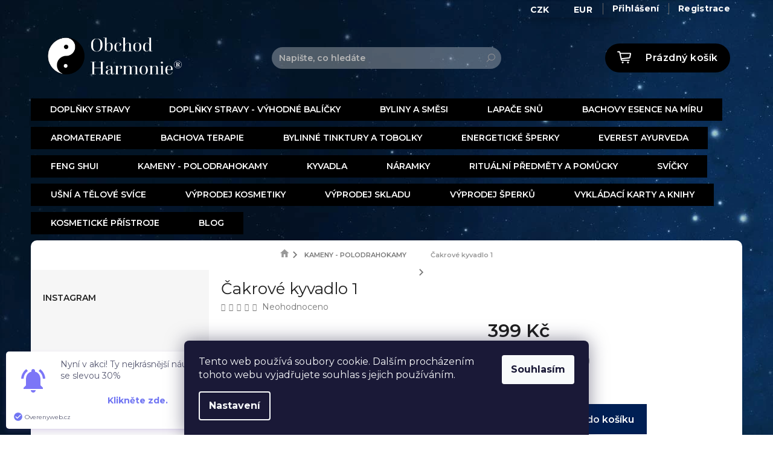

--- FILE ---
content_type: text/html; charset=utf-8
request_url: https://www.obchod-harmonie.cz/cakrove-kyvadlo-1/
body_size: 34657
content:
        <!doctype html><html lang="cs" dir="ltr" class="header-background-light external-fonts-loaded"><head><meta charset="utf-8" /><meta name="viewport" content="width=device-width,initial-scale=1" /><title>Čakrové kyvadlo 1 - Obchod Harmonie</title><link rel="preconnect" href="https://cdn.myshoptet.com" /><link rel="dns-prefetch" href="https://cdn.myshoptet.com" /><link rel="preload" href="https://cdn.myshoptet.com/prj/dist/master/cms/libs/jquery/jquery-1.11.3.min.js" as="script" /><link href="https://cdn.myshoptet.com/prj/dist/master/cms/templates/frontend_templates/shared/css/font-face/source-sans-3.css" rel="stylesheet"><link href="https://cdn.myshoptet.com/prj/dist/master/cms/templates/frontend_templates/shared/css/font-face/exo-2.css" rel="stylesheet"><link href="https://cdn.myshoptet.com/prj/dist/master/shop/dist/font-shoptet-11.css.98dac764b411554385c4.css" rel="stylesheet"><script>
dataLayer = [];
dataLayer.push({'shoptet' : {
    "pageType": "productDetail",
    "currency": "CZK",
    "currencyInfo": {
        "decimalSeparator": ",",
        "exchangeRate": 1,
        "priceDecimalPlaces": 0,
        "symbol": "K\u010d",
        "symbolLeft": 0,
        "thousandSeparator": " "
    },
    "language": "cs",
    "projectId": 212110,
    "product": {
        "id": 21015,
        "guid": "24648a85-aae4-11e9-beb1-002590dad85e",
        "hasVariants": false,
        "codes": [
            {
                "code": 20978,
                "quantity": "10",
                "stocks": [
                    {
                        "id": "ext",
                        "quantity": "10"
                    }
                ]
            }
        ],
        "code": "20978",
        "name": "\u010cakrov\u00e9 kyvadlo 1",
        "appendix": "",
        "weight": 0.0089999999999999993,
        "currentCategory": "KAMENY - POLODRAHOKAMY",
        "currentCategoryGuid": "1d6afebd-6ccd-11e9-beb1-002590dad85e",
        "defaultCategory": "KAMENY - POLODRAHOKAMY",
        "defaultCategoryGuid": "1d6afebd-6ccd-11e9-beb1-002590dad85e",
        "currency": "CZK",
        "priceWithVat": 399
    },
    "stocks": [
        {
            "id": "ext",
            "title": "Sklad",
            "isDeliveryPoint": 0,
            "visibleOnEshop": 1
        }
    ],
    "cartInfo": {
        "id": null,
        "freeShipping": false,
        "leftToFreeGift": {
            "formattedPrice": "0 K\u010d",
            "priceLeft": 0
        },
        "freeGift": false,
        "leftToFreeShipping": {
            "priceLeft": 2500,
            "dependOnRegion": 0,
            "formattedPrice": "2 500 K\u010d"
        },
        "discountCoupon": [],
        "getNoBillingShippingPrice": {
            "withoutVat": 0,
            "vat": 0,
            "withVat": 0
        },
        "cartItems": [],
        "taxMode": "ORDINARY"
    },
    "cart": [],
    "customer": {
        "priceRatio": 1,
        "priceListId": 1,
        "groupId": null,
        "registered": false,
        "mainAccount": false
    }
}});
dataLayer.push({'cookie_consent' : {
    "marketing": "denied",
    "analytics": "denied"
}});
document.addEventListener('DOMContentLoaded', function() {
    shoptet.consent.onAccept(function(agreements) {
        if (agreements.length == 0) {
            return;
        }
        dataLayer.push({
            'cookie_consent' : {
                'marketing' : (agreements.includes(shoptet.config.cookiesConsentOptPersonalisation)
                    ? 'granted' : 'denied'),
                'analytics': (agreements.includes(shoptet.config.cookiesConsentOptAnalytics)
                    ? 'granted' : 'denied')
            },
            'event': 'cookie_consent'
        });
    });
});
</script>
<meta property="og:type" content="website"><meta property="og:site_name" content="obchod-harmonie.cz"><meta property="og:url" content="https://www.obchod-harmonie.cz/cakrove-kyvadlo-1/"><meta property="og:title" content="Čakrové kyvadlo 1 - Obchod Harmonie"><meta name="author" content="Obchod Harmonie"><meta name="web_author" content="Shoptet.cz"><meta name="dcterms.rightsHolder" content="www.obchod-harmonie.cz"><meta name="robots" content="index,follow"><meta property="og:image" content="https://cdn.myshoptet.com/usr/www.obchod-harmonie.cz/user/shop/big/21015_cakrove-kyvadlo-1.jpg?64873525"><meta property="og:description" content="Velmi účinné čakrové kyvadlo pro zodpovězení Vašich otázek, nebo otázek Vašich známých/klientů. "><meta name="description" content="Velmi účinné čakrové kyvadlo pro zodpovězení Vašich otázek, nebo otázek Vašich známých/klientů. "><meta name="google-site-verification" content="SW6dehTELshIfc3FIkhD6qhGaxB__ccJF7MQRiC1ym0"><meta property="product:price:amount" content="399"><meta property="product:price:currency" content="CZK"><style>:root {--color-primary: #001f54;--color-primary-h: 218;--color-primary-s: 100%;--color-primary-l: 16%;--color-primary-hover: #001f54;--color-primary-hover-h: 218;--color-primary-hover-s: 100%;--color-primary-hover-l: 16%;--color-secondary: #001f54;--color-secondary-h: 218;--color-secondary-s: 100%;--color-secondary-l: 16%;--color-secondary-hover: #034078;--color-secondary-hover-h: 209;--color-secondary-hover-s: 95%;--color-secondary-hover-l: 24%;--color-tertiary: #ff6600;--color-tertiary-h: 24;--color-tertiary-s: 100%;--color-tertiary-l: 50%;--color-tertiary-hover: #ff3c00;--color-tertiary-hover-h: 14;--color-tertiary-hover-s: 100%;--color-tertiary-hover-l: 50%;--color-header-background: #ffffff;--template-font: "Source Sans 3";--template-headings-font: "Exo 2";--header-background-url: url("[data-uri]");--cookies-notice-background: #1A1937;--cookies-notice-color: #F8FAFB;--cookies-notice-button-hover: #f5f5f5;--cookies-notice-link-hover: #27263f;--templates-update-management-preview-mode-content: "Náhled aktualizací šablony je aktivní pro váš prohlížeč."}</style>
    
    <link href="https://cdn.myshoptet.com/prj/dist/master/shop/dist/main-11.less.d2b96e3871cb1e01a4b1.css" rel="stylesheet" />
        
    <script>var shoptet = shoptet || {};</script>
    <script src="https://cdn.myshoptet.com/prj/dist/master/shop/dist/main-3g-header.js.b3b3f48cd33902743054.js"></script>
<!-- User include --><!-- service 619(267) html code header -->
<link href="https://cdn.myshoptet.com/usr/fvstudio.myshoptet.com/user/documents/addons/cartupsell.min.css?24.11.1" rel="stylesheet">
<!-- project html code header -->
<link rel="stylesheet" href="/user/documents/style.css">
<script async charset="utf-8" src="//app.notifikuj.cz/js/notifikuj.min.js?id=6b90c83e-63dc-4177-b26e-585ac82f064f"></script>

<script type="text/javascript" website-id="47005FC2-915A-ED11-ADE6-00155D858635" backend-url="https://popup-server.azurewebsites.net" id="notify-script" src="https://popup-server.azurewebsites.net/pixel/script"></script>
<meta name="google-site-verification" content="qQchn4hDXLBcKCgAN-4VRBbJ2tGzSdq8xcIckelWIjk" />
<meta name="google-site-verification" content="3ZyEE1rX1NDasV988_FrhSg6LEfrBJQrIvA9ZMwRC0g" />

<!-- Meta Pixel Code -->
<script>
!function(f,b,e,v,n,t,s)
{if(f.fbq)return;n=f.fbq=function(){n.callMethod?
n.callMethod.apply(n,arguments):n.queue.push(arguments)};
if(!f._fbq)f._fbq=n;n.push=n;n.loaded=!0;n.version='2.0';
n.queue=[];t=b.createElement(e);t.async=!0;
t.src=v;s=b.getElementsByTagName(e)[0];
s.parentNode.insertBefore(t,s)}(window, document,'script',
'https://connect.facebook.net/en_US/fbevents.js');
fbq('init', '1391087365802798');
fbq('track', 'PageView');
</script>
<noscript><img height="1" width="1" style="display:none"
src="https://www.facebook.com/tr?id=1391087365802798&ev=PageView&noscript=1"
/></noscript>
<!-- End Meta Pixel Code -->

<!-- Tanganica pixel --><script>(function(w,d,s,l,i){w[l]=w[l]||[];w[l].push({'gtm.start':new Date().getTime(),event:'gtm.js'});var f=d.getElementsByTagName(s)[0],j=d.createElement(s),dl=l!='dataLayer'?'&l='+l:'';j.async=true;j.src='https://www.googletagmanager.com/gtm.js?id='+i+dl;f.parentNode.insertBefore(j,f);})(window,document,'script','dataLayer','GTM-TRS5RSN');</script><!-- End Tanganica pixel -->
<!-- /User include --><link rel="shortcut icon" href="/favicon.ico" type="image/x-icon" /><link rel="canonical" href="https://www.obchod-harmonie.cz/cakrove-kyvadlo-1/" /><style>/* custom background */@media (min-width: 992px) {body {background-position: left top;background-repeat: repeat !important;background-attachment: fixed;background-image: url('https://cdn.myshoptet.com/usr/www.obchod-harmonie.cz/user/frontend_backgrounds/bg-velky.jpg');}}</style>    <!-- Global site tag (gtag.js) - Google Analytics -->
    <script async src="https://www.googletagmanager.com/gtag/js?id=G-L14T3T1T73"></script>
    <script>
        
        window.dataLayer = window.dataLayer || [];
        function gtag(){dataLayer.push(arguments);}
        

                    console.debug('default consent data');

            gtag('consent', 'default', {"ad_storage":"denied","analytics_storage":"denied","ad_user_data":"denied","ad_personalization":"denied","wait_for_update":500});
            dataLayer.push({
                'event': 'default_consent'
            });
        
        gtag('js', new Date());

                gtag('config', 'UA-135988373-1', { 'groups': "UA" });
        
                gtag('config', 'G-L14T3T1T73', {"groups":"GA4","send_page_view":false,"content_group":"productDetail","currency":"CZK","page_language":"cs"});
        
                gtag('config', 'AW-757761452', {"allow_enhanced_conversions":true});
        
        
        
        
        
                    gtag('event', 'page_view', {"send_to":"GA4","page_language":"cs","content_group":"productDetail","currency":"CZK"});
        
                gtag('set', 'currency', 'CZK');

        gtag('event', 'view_item', {
            "send_to": "UA",
            "items": [
                {
                    "id": "20978",
                    "name": "\u010cakrov\u00e9 kyvadlo 1",
                    "category": "KAMENY - POLODRAHOKAMY",
                                                            "price": 399
                }
            ]
        });
        
        
        
        
        
                    gtag('event', 'view_item', {"send_to":"GA4","page_language":"cs","content_group":"productDetail","value":399,"currency":"CZK","items":[{"item_id":"20978","item_name":"\u010cakrov\u00e9 kyvadlo 1","item_category":"KAMENY - POLODRAHOKAMY","price":399,"quantity":1,"index":0}]});
        
        
        
        
        
        
        
        document.addEventListener('DOMContentLoaded', function() {
            if (typeof shoptet.tracking !== 'undefined') {
                for (var id in shoptet.tracking.bannersList) {
                    gtag('event', 'view_promotion', {
                        "send_to": "UA",
                        "promotions": [
                            {
                                "id": shoptet.tracking.bannersList[id].id,
                                "name": shoptet.tracking.bannersList[id].name,
                                "position": shoptet.tracking.bannersList[id].position
                            }
                        ]
                    });
                }
            }

            shoptet.consent.onAccept(function(agreements) {
                if (agreements.length !== 0) {
                    console.debug('gtag consent accept');
                    var gtagConsentPayload =  {
                        'ad_storage': agreements.includes(shoptet.config.cookiesConsentOptPersonalisation)
                            ? 'granted' : 'denied',
                        'analytics_storage': agreements.includes(shoptet.config.cookiesConsentOptAnalytics)
                            ? 'granted' : 'denied',
                                                                                                'ad_user_data': agreements.includes(shoptet.config.cookiesConsentOptPersonalisation)
                            ? 'granted' : 'denied',
                        'ad_personalization': agreements.includes(shoptet.config.cookiesConsentOptPersonalisation)
                            ? 'granted' : 'denied',
                        };
                    console.debug('update consent data', gtagConsentPayload);
                    gtag('consent', 'update', gtagConsentPayload);
                    dataLayer.push(
                        { 'event': 'update_consent' }
                    );
                }
            });
        });
    </script>
</head><body class="desktop id-748 in-kameny-polodrahokamy template-11 type-product type-detail multiple-columns-body columns-1 ums_a11y_category_page--on ums_discussion_rating_forms--off ums_a11y_pagination--on ums_flags_display_unification--off mobile-header-version-0"><noscript>
    <style>
        #header {
            padding-top: 0;
            position: relative !important;
            top: 0;
        }
        .header-navigation {
            position: relative !important;
        }
        .overall-wrapper {
            margin: 0 !important;
        }
        body:not(.ready) {
            visibility: visible !important;
        }
    </style>
    <div class="no-javascript">
        <div class="no-javascript__title">Musíte změnit nastavení vašeho prohlížeče</div>
        <div class="no-javascript__text">Podívejte se na: <a href="https://www.google.com/support/bin/answer.py?answer=23852">Jak povolit JavaScript ve vašem prohlížeči</a>.</div>
        <div class="no-javascript__text">Pokud používáte software na blokování reklam, může být nutné povolit JavaScript z této stránky.</div>
        <div class="no-javascript__text">Děkujeme.</div>
    </div>
</noscript>

        <div id="fb-root"></div>
        <script>
            window.fbAsyncInit = function() {
                FB.init({
//                    appId            : 'your-app-id',
                    autoLogAppEvents : true,
                    xfbml            : true,
                    version          : 'v19.0'
                });
            };
        </script>
        <script async defer crossorigin="anonymous" src="https://connect.facebook.net/cs_CZ/sdk.js"></script>    <div class="siteCookies siteCookies--bottom siteCookies--dark js-siteCookies" role="dialog" data-testid="cookiesPopup" data-nosnippet>
        <div class="siteCookies__form">
            <div class="siteCookies__content">
                <div class="siteCookies__text">
                    Tento web používá soubory cookie. Dalším procházením tohoto webu vyjadřujete souhlas s jejich používáním.
                </div>
                <p class="siteCookies__links">
                    <button class="siteCookies__link js-cookies-settings" aria-label="Nastavení cookies" data-testid="cookiesSettings">Nastavení</button>
                </p>
            </div>
            <div class="siteCookies__buttonWrap">
                                <button class="siteCookies__button js-cookiesConsentSubmit" value="all" aria-label="Přijmout cookies" data-testid="buttonCookiesAccept">Souhlasím</button>
            </div>
        </div>
        <script>
            document.addEventListener("DOMContentLoaded", () => {
                const siteCookies = document.querySelector('.js-siteCookies');
                document.addEventListener("scroll", shoptet.common.throttle(() => {
                    const st = document.documentElement.scrollTop;
                    if (st > 1) {
                        siteCookies.classList.add('siteCookies--scrolled');
                    } else {
                        siteCookies.classList.remove('siteCookies--scrolled');
                    }
                }, 100));
            });
        </script>
    </div>
<a href="#content" class="skip-link sr-only">Přejít na obsah</a><div class="overall-wrapper"><div class="user-action"><div class="container"><div class="user-action-in"><div class="user-action-login popup-widget login-widget"><div class="popup-widget-inner"><h2>Přihlášení k vašemu účtu</h2><div id="customerLogin"><form action="/action/Customer/Login/" method="post" id="formLoginIncluded" class="csrf-enabled" data-testid="formLogin"><input type="hidden" name="referer" value="" /><div class="form-group"><div class="input-wrapper email js-validated-element-wrapper no-label"><input type="email" name="email" class="form-control" placeholder="E-mailová adresa (např. jan@novak.cz)" data-testid="inputEmail" autocomplete="email" required /></div></div><div class="form-group"><div class="input-wrapper password js-validated-element-wrapper no-label"><input type="password" name="password" class="form-control" placeholder="Heslo" data-testid="inputPassword" autocomplete="current-password" required /><span class="no-display">Nemůžete vyplnit toto pole</span><input type="text" name="surname" value="" class="no-display" /></div></div><div class="form-group"><div class="login-wrapper"><button type="submit" class="btn btn-secondary btn-text btn-login" data-testid="buttonSubmit">Přihlásit se</button><div class="password-helper"><a href="/registrace/" data-testid="signup" rel="nofollow">Nová registrace</a><a href="/klient/zapomenute-heslo/" rel="nofollow">Zapomenuté heslo</a></div></div></div><div class="social-login-buttons"><div class="social-login-buttons-divider"><span>nebo</span></div><div class="form-group"><a href="/action/Social/login/?provider=Google" class="login-btn google" rel="nofollow"><span class="login-google-icon"></span><strong>Přihlásit se přes Google</strong></a></div><div class="form-group"><a href="/action/Social/login/?provider=Seznam" class="login-btn seznam" rel="nofollow"><span class="login-seznam-icon"></span><strong>Přihlásit se přes Seznam</strong></a></div></div></form>
</div></div></div>
    <div id="cart-widget" class="user-action-cart popup-widget cart-widget loader-wrapper" data-testid="popupCartWidget" role="dialog" aria-hidden="true"><div class="popup-widget-inner cart-widget-inner place-cart-here"><div class="loader-overlay"><div class="loader"></div></div></div><div class="cart-widget-button"><a href="/kosik/" class="btn btn-conversion" id="continue-order-button" rel="nofollow" data-testid="buttonNextStep">Pokračovat do košíku</a></div></div></div>
</div></div><div class="top-navigation-bar" data-testid="topNavigationBar">

    <div class="container">

        <div class="top-navigation-contacts">
            <strong>Zákaznická podpora:</strong><a href="tel:608149167" class="project-phone" aria-label="Zavolat na 608149167" data-testid="contactboxPhone"><span>608149167</span></a><a href="mailto:obchod-harmonie@email.cz" class="project-email" data-testid="contactboxEmail"><span>obchod-harmonie@email.cz</span></a>        </div>

                            <div class="top-navigation-menu">
                <div class="top-navigation-menu-trigger"></div>
                <ul class="top-navigation-bar-menu">
                                            <li class="top-navigation-menu-item-39">
                            <a href="/obchodni-podminky/">Obchodní podmínky</a>
                        </li>
                                            <li class="top-navigation-menu-item-27">
                            <a href="/doprava-a-platba/">Doprava a platba</a>
                        </li>
                                            <li class="top-navigation-menu-item-1620">
                            <a href="/ochrana-osobnich-udaju/">Ochrana osobních údajů</a>
                        </li>
                                            <li class="top-navigation-menu-item-1623">
                            <a href="/jak-odstoupit-od-smlouvy/">Jak odstoupit od smlouvy</a>
                        </li>
                                            <li class="top-navigation-menu-item-1626">
                            <a href="/jak-reklamovat-zbozi/">Jak reklamovat zboží</a>
                        </li>
                                            <li class="top-navigation-menu-item-29">
                            <a href="/kontakty/">Kontakty</a>
                        </li>
                                    </ul>
                <ul class="top-navigation-bar-menu-helper"></ul>
            </div>
        
        <div class="top-navigation-tools">
            <div class="responsive-tools">
                <a href="#" class="toggle-window" data-target="search" aria-label="Hledat" data-testid="linkSearchIcon"></a>
                                                            <a href="#" class="toggle-window" data-target="login"></a>
                                                    <a href="#" class="toggle-window" data-target="navigation" aria-label="Menu" data-testid="hamburgerMenu"></a>
            </div>
                <div class="dropdown">
        <span>Ceny v:</span>
        <button id="topNavigationDropdown" type="button" data-toggle="dropdown" aria-haspopup="true" aria-expanded="false">
            CZK
            <span class="caret"></span>
        </button>
        <ul class="dropdown-menu" aria-labelledby="topNavigationDropdown"><li><a href="/action/Currency/changeCurrency/?currencyCode=CZK" rel="nofollow">CZK</a></li><li><a href="/action/Currency/changeCurrency/?currencyCode=EUR" rel="nofollow">EUR</a></li></ul>
    </div>
            <a href="/login/?backTo=%2Fcakrove-kyvadlo-1%2F" class="top-nav-button top-nav-button-login primary login toggle-window" data-target="login" data-testid="signin" rel="nofollow"><span>Přihlášení</span></a>        </div>

    </div>

</div>
<header id="header"><div class="container navigation-wrapper">
    <div class="header-top">
        <div class="site-name-wrapper">
            <div class="site-name"><a href="/" data-testid="linkWebsiteLogo"><img src="https://cdn.myshoptet.com/usr/www.obchod-harmonie.cz/user/logos/logo_nobg.png" alt="Obchod Harmonie" fetchpriority="low" /></a></div>        </div>
        <div class="search" itemscope itemtype="https://schema.org/WebSite">
            <meta itemprop="headline" content="KAMENY - POLODRAHOKAMY"/><meta itemprop="url" content="https://www.obchod-harmonie.cz"/><meta itemprop="text" content="Velmi účinné čakrové kyvadlo pro zodpovězení Vašich otázek, nebo otázek Vašich známých/klientů. "/>            <form action="/action/ProductSearch/prepareString/" method="post"
    id="formSearchForm" class="search-form compact-form js-search-main"
    itemprop="potentialAction" itemscope itemtype="https://schema.org/SearchAction" data-testid="searchForm">
    <fieldset>
        <meta itemprop="target"
            content="https://www.obchod-harmonie.cz/vyhledavani/?string={string}"/>
        <input type="hidden" name="language" value="cs"/>
        
            
<input
    type="search"
    name="string"
        class="query-input form-control search-input js-search-input"
    placeholder="Napište, co hledáte"
    autocomplete="off"
    required
    itemprop="query-input"
    aria-label="Hledat"
    data-testid="searchInput"
>
            <button type="submit" class="btn btn-default" data-testid="searchBtn">Hledat</button>
        
    </fieldset>
</form>
        </div>
        <div class="navigation-buttons">
                
    <a href="/kosik/" class="btn btn-icon toggle-window cart-count" data-target="cart" data-hover="true" data-redirect="true" data-testid="headerCart" rel="nofollow" aria-haspopup="dialog" aria-expanded="false" aria-controls="cart-widget">
        
                <span class="sr-only">Nákupní košík</span>
        
            <span class="cart-price visible-lg-inline-block" data-testid="headerCartPrice">
                                    Prázdný košík                            </span>
        
    
            </a>
        </div>
    </div>
    <nav id="navigation" aria-label="Hlavní menu" data-collapsible="true"><div class="navigation-in menu"><ul class="menu-level-1" role="menubar" data-testid="headerMenuItems"><li class="menu-item-2489" role="none"><a href="/doplnky-stravy/" data-testid="headerMenuItem" role="menuitem" aria-expanded="false"><b>DOPLŇKY STRAVY</b></a></li>
<li class="menu-item-2492" role="none"><a href="/vyhodne-balicky-doplnku-stravy/" data-testid="headerMenuItem" role="menuitem" aria-expanded="false"><b>DOPLŇKY STRAVY - VÝHODNÉ BALÍČKY</b></a></li>
<li class="menu-item-1432 ext" role="none"><a href="/jednodruhove-byliny/" data-testid="headerMenuItem" role="menuitem" aria-haspopup="true" aria-expanded="false"><b>BYLINY A SMĚSI</b><span class="submenu-arrow"></span></a><ul class="menu-level-2" aria-label="BYLINY A SMĚSI" tabindex="-1" role="menu"><li class="menu-item-2481" role="none"><a href="/kolekce-dvanacti-mesicku/" class="menu-image" data-testid="headerMenuItem" tabindex="-1" aria-hidden="true"><img src="data:image/svg+xml,%3Csvg%20width%3D%22140%22%20height%3D%22100%22%20xmlns%3D%22http%3A%2F%2Fwww.w3.org%2F2000%2Fsvg%22%3E%3C%2Fsvg%3E" alt="" aria-hidden="true" width="140" height="100"  data-src="https://cdn.myshoptet.com/usr/www.obchod-harmonie.cz/user/categories/thumb/energie.png" fetchpriority="low" /></a><div><a href="/kolekce-dvanacti-mesicku/" data-testid="headerMenuItem" role="menuitem"><span>Kolekce Dvanácti Měsíčků</span></a>
                        </div></li></ul></li>
<li class="menu-item-2447" role="none"><a href="/lapace-snu-2/" data-testid="headerMenuItem" role="menuitem" aria-expanded="false"><b>LAPAČE SNŮ</b></a></li>
<li class="menu-item-2088" role="none"><a href="/specialni-bachovy-esence/" data-testid="headerMenuItem" role="menuitem" aria-expanded="false"><b>BACHOVY ESENCE NA MÍRU</b></a></li>
<li class="menu-item-688 ext" role="none"><a href="/aromaterapie/" data-testid="headerMenuItem" role="menuitem" aria-haspopup="true" aria-expanded="false"><b>AROMATERAPIE</b><span class="submenu-arrow"></span></a><ul class="menu-level-2" aria-label="AROMATERAPIE" tabindex="-1" role="menu"><li class="menu-item-1509" role="none"><a href="/aromalampy-2/" class="menu-image" data-testid="headerMenuItem" tabindex="-1" aria-hidden="true"><img src="data:image/svg+xml,%3Csvg%20width%3D%22140%22%20height%3D%22100%22%20xmlns%3D%22http%3A%2F%2Fwww.w3.org%2F2000%2Fsvg%22%3E%3C%2Fsvg%3E" alt="" aria-hidden="true" width="140" height="100"  data-src="https://cdn.myshoptet.com/usr/www.obchod-harmonie.cz/user/categories/thumb/_vyr_306_7.jpg" fetchpriority="low" /></a><div><a href="/aromalampy-2/" data-testid="headerMenuItem" role="menuitem"><span>Aromalampy</span></a>
                        </div></li><li class="menu-item-901 has-third-level" role="none"><a href="/cakrova-aromaterapie/" class="menu-image" data-testid="headerMenuItem" tabindex="-1" aria-hidden="true"><img src="data:image/svg+xml,%3Csvg%20width%3D%22140%22%20height%3D%22100%22%20xmlns%3D%22http%3A%2F%2Fwww.w3.org%2F2000%2Fsvg%22%3E%3C%2Fsvg%3E" alt="" aria-hidden="true" width="140" height="100"  data-src="https://cdn.myshoptet.com/usr/www.obchod-harmonie.cz/user/categories/thumb/__akrov___oleje.jpg" fetchpriority="low" /></a><div><a href="/cakrova-aromaterapie/" data-testid="headerMenuItem" role="menuitem"><span>Čakrová aromaterapie</span></a>
                                                    <ul class="menu-level-3" role="menu">
                                                                    <li class="menu-item-2307" role="none">
                                        <a href="/cakrove-spreje/" data-testid="headerMenuItem" role="menuitem">
                                            Čakrové spreje</a>                                    </li>
                                                            </ul>
                        </div></li><li class="menu-item-745 has-third-level" role="none"><a href="/detska-aromaterapie/" class="menu-image" data-testid="headerMenuItem" tabindex="-1" aria-hidden="true"><img src="data:image/svg+xml,%3Csvg%20width%3D%22140%22%20height%3D%22100%22%20xmlns%3D%22http%3A%2F%2Fwww.w3.org%2F2000%2Fsvg%22%3E%3C%2Fsvg%3E" alt="" aria-hidden="true" width="140" height="100"  data-src="https://cdn.myshoptet.com/usr/www.obchod-harmonie.cz/user/categories/thumb/detske_aromaoleje.jpg" fetchpriority="low" /></a><div><a href="/detska-aromaterapie/" data-testid="headerMenuItem" role="menuitem"><span>Dětská aromaterapie</span></a>
                                                    <ul class="menu-level-3" role="menu">
                                                                    <li class="menu-item-2325" role="none">
                                        <a href="/detsky-sprej-do-prostoru/" data-testid="headerMenuItem" role="menuitem">
                                            Dětský sprej do prostoru</a>                                    </li>
                                                            </ul>
                        </div></li><li class="menu-item-802" role="none"><a href="/prirodni-rostlinne-silice/" class="menu-image" data-testid="headerMenuItem" tabindex="-1" aria-hidden="true"><img src="data:image/svg+xml,%3Csvg%20width%3D%22140%22%20height%3D%22100%22%20xmlns%3D%22http%3A%2F%2Fwww.w3.org%2F2000%2Fsvg%22%3E%3C%2Fsvg%3E" alt="" aria-hidden="true" width="140" height="100"  data-src="https://cdn.myshoptet.com/usr/www.obchod-harmonie.cz/user/categories/thumb/p____rodn___rostlinnn___silice.jpg" fetchpriority="low" /></a><div><a href="/prirodni-rostlinne-silice/" data-testid="headerMenuItem" role="menuitem"><span>Přírodní rostlinné silice</span></a>
                        </div></li><li class="menu-item-694 has-third-level" role="none"><a href="/vonne-tycinky-a-jehlanky/" class="menu-image" data-testid="headerMenuItem" tabindex="-1" aria-hidden="true"><img src="data:image/svg+xml,%3Csvg%20width%3D%22140%22%20height%3D%22100%22%20xmlns%3D%22http%3A%2F%2Fwww.w3.org%2F2000%2Fsvg%22%3E%3C%2Fsvg%3E" alt="" aria-hidden="true" width="140" height="100"  data-src="https://cdn.myshoptet.com/usr/www.obchod-harmonie.cz/user/categories/thumb/vonn___ty__inky.jpg" fetchpriority="low" /></a><div><a href="/vonne-tycinky-a-jehlanky/" data-testid="headerMenuItem" role="menuitem"><span>Vonné tyčinky a jehlánky</span></a>
                                                    <ul class="menu-level-3" role="menu">
                                                                    <li class="menu-item-2202" role="none">
                                        <a href="/vonne-jehlanky/" data-testid="headerMenuItem" role="menuitem">
                                            Vonné jehlánky</a>,                                    </li>
                                                                    <li class="menu-item-2199" role="none">
                                        <a href="/indicke-vonne-tycinky/" data-testid="headerMenuItem" role="menuitem">
                                            Indické vonné tyčinky</a>,                                    </li>
                                                                    <li class="menu-item-2196" role="none">
                                        <a href="/japonske-vonne-tycinky/" data-testid="headerMenuItem" role="menuitem">
                                            Japonské vonné tyčinky</a>                                    </li>
                                                            </ul>
                        </div></li><li class="menu-item-937" role="none"><a href="/zivlova-aromaterapie/" class="menu-image" data-testid="headerMenuItem" tabindex="-1" aria-hidden="true"><img src="data:image/svg+xml,%3Csvg%20width%3D%22140%22%20height%3D%22100%22%20xmlns%3D%22http%3A%2F%2Fwww.w3.org%2F2000%2Fsvg%22%3E%3C%2Fsvg%3E" alt="" aria-hidden="true" width="140" height="100"  data-src="https://cdn.myshoptet.com/usr/www.obchod-harmonie.cz/user/categories/thumb/__ivlov___oleje.jpg" fetchpriority="low" /></a><div><a href="/zivlova-aromaterapie/" data-testid="headerMenuItem" role="menuitem"><span>Živlová aromaterapie</span></a>
                        </div></li><li class="menu-item-2094" role="none"><a href="/prislusenstvi-3/" class="menu-image" data-testid="headerMenuItem" tabindex="-1" aria-hidden="true"><img src="data:image/svg+xml,%3Csvg%20width%3D%22140%22%20height%3D%22100%22%20xmlns%3D%22http%3A%2F%2Fwww.w3.org%2F2000%2Fsvg%22%3E%3C%2Fsvg%3E" alt="" aria-hidden="true" width="140" height="100"  data-src="https://cdn.myshoptet.com/usr/www.obchod-harmonie.cz/user/categories/thumb/ly__e.jpg" fetchpriority="low" /></a><div><a href="/prislusenstvi-3/" data-testid="headerMenuItem" role="menuitem"><span>Příslušenství</span></a>
                        </div></li></ul></li>
<li class="menu-item-1297 ext" role="none"><a href="/bachovky/" data-testid="headerMenuItem" role="menuitem" aria-haspopup="true" aria-expanded="false"><b>BACHOVA TERAPIE</b><span class="submenu-arrow"></span></a><ul class="menu-level-2" aria-label="BACHOVA TERAPIE" tabindex="-1" role="menu"><li class="menu-item-1321" role="none"><a href="/bachovy-esence-2/" class="menu-image" data-testid="headerMenuItem" tabindex="-1" aria-hidden="true"><img src="data:image/svg+xml,%3Csvg%20width%3D%22140%22%20height%3D%22100%22%20xmlns%3D%22http%3A%2F%2Fwww.w3.org%2F2000%2Fsvg%22%3E%3C%2Fsvg%3E" alt="" aria-hidden="true" width="140" height="100"  data-src="https://cdn.myshoptet.com/usr/www.obchod-harmonie.cz/user/categories/thumb/bachova_esence.jpg" fetchpriority="low" /></a><div><a href="/bachovy-esence-2/" data-testid="headerMenuItem" role="menuitem"><span>Bachovy esence</span></a>
                        </div></li><li class="menu-item-1674" role="none"><a href="/bachova-kvetova-terapie-30-min-2-2/" class="menu-image" data-testid="headerMenuItem" tabindex="-1" aria-hidden="true"><img src="data:image/svg+xml,%3Csvg%20width%3D%22140%22%20height%3D%22100%22%20xmlns%3D%22http%3A%2F%2Fwww.w3.org%2F2000%2Fsvg%22%3E%3C%2Fsvg%3E" alt="" aria-hidden="true" width="140" height="100"  data-src="https://cdn.myshoptet.com/usr/www.obchod-harmonie.cz/user/categories/thumb/bachova_terapie-1.jpg" fetchpriority="low" /></a><div><a href="/bachova-kvetova-terapie-30-min-2-2/" data-testid="headerMenuItem" role="menuitem"><span>Bachova květova terapie - 30 min </span></a>
                        </div></li><li class="menu-item-1524" role="none"><a href="/bachovy-pastilky--kremy-a-perly/" class="menu-image" data-testid="headerMenuItem" tabindex="-1" aria-hidden="true"><img src="data:image/svg+xml,%3Csvg%20width%3D%22140%22%20height%3D%22100%22%20xmlns%3D%22http%3A%2F%2Fwww.w3.org%2F2000%2Fsvg%22%3E%3C%2Fsvg%3E" alt="" aria-hidden="true" width="140" height="100"  data-src="https://cdn.myshoptet.com/usr/www.obchod-harmonie.cz/user/categories/thumb/bachovy_pastilky.jpg" fetchpriority="low" /></a><div><a href="/bachovy-pastilky--kremy-a-perly/" data-testid="headerMenuItem" role="menuitem"><span>Bachovy pastilky, krémy a perly</span></a>
                        </div></li></ul></li>
<li class="menu-item-760 ext" role="none"><a href="/bylinne-tinktury-a-tobolky/" data-testid="headerMenuItem" role="menuitem" aria-haspopup="true" aria-expanded="false"><b>BYLINNÉ TINKTURY A TOBOLKY</b><span class="submenu-arrow"></span></a><ul class="menu-level-2" aria-label="BYLINNÉ TINKTURY A TOBOLKY" tabindex="-1" role="menu"><li class="menu-item-769" role="none"><a href="/bylinne-tobolky/" class="menu-image" data-testid="headerMenuItem" tabindex="-1" aria-hidden="true"><img src="data:image/svg+xml,%3Csvg%20width%3D%22140%22%20height%3D%22100%22%20xmlns%3D%22http%3A%2F%2Fwww.w3.org%2F2000%2Fsvg%22%3E%3C%2Fsvg%3E" alt="" aria-hidden="true" width="140" height="100"  data-src="https://cdn.myshoptet.com/usr/www.obchod-harmonie.cz/user/categories/thumb/tobolky.jpg" fetchpriority="low" /></a><div><a href="/bylinne-tobolky/" data-testid="headerMenuItem" role="menuitem"><span>Bylinné tobolky</span></a>
                        </div></li></ul></li>
<li class="menu-item-715 ext" role="none"><a href="/energeticke-sperky/" data-testid="headerMenuItem" role="menuitem" aria-haspopup="true" aria-expanded="false"><b>ENERGETICKÉ ŠPERKY</b><span class="submenu-arrow"></span></a><ul class="menu-level-2" aria-label="ENERGETICKÉ ŠPERKY" tabindex="-1" role="menu"><li class="menu-item-2458" role="none"><a href="/sperky-z-ametystu/" class="menu-image" data-testid="headerMenuItem" tabindex="-1" aria-hidden="true"><img src="data:image/svg+xml,%3Csvg%20width%3D%22140%22%20height%3D%22100%22%20xmlns%3D%22http%3A%2F%2Fwww.w3.org%2F2000%2Fsvg%22%3E%3C%2Fsvg%3E" alt="" aria-hidden="true" width="140" height="100"  data-src="https://cdn.myshoptet.com/usr/www.obchod-harmonie.cz/user/categories/thumb/ametyst.png" fetchpriority="low" /></a><div><a href="/sperky-z-ametystu/" data-testid="headerMenuItem" role="menuitem"><span>Šperky z Ametystu</span></a>
                        </div></li><li class="menu-item-2253" role="none"><a href="/klicenky/" class="menu-image" data-testid="headerMenuItem" tabindex="-1" aria-hidden="true"><img src="data:image/svg+xml,%3Csvg%20width%3D%22140%22%20height%3D%22100%22%20xmlns%3D%22http%3A%2F%2Fwww.w3.org%2F2000%2Fsvg%22%3E%3C%2Fsvg%3E" alt="" aria-hidden="true" width="140" height="100"  data-src="https://cdn.myshoptet.com/usr/www.obchod-harmonie.cz/user/categories/thumb/lev.png" fetchpriority="low" /></a><div><a href="/klicenky/" data-testid="headerMenuItem" role="menuitem"><span>Klíčenky znamení Zvěrokruhu</span></a>
                        </div></li><li class="menu-item-2403" role="none"><a href="/privesky-s-retizkem-znameni-zverokruhu/" class="menu-image" data-testid="headerMenuItem" tabindex="-1" aria-hidden="true"><img src="data:image/svg+xml,%3Csvg%20width%3D%22140%22%20height%3D%22100%22%20xmlns%3D%22http%3A%2F%2Fwww.w3.org%2F2000%2Fsvg%22%3E%3C%2Fsvg%3E" alt="" aria-hidden="true" width="140" height="100"  data-src="https://cdn.myshoptet.com/usr/www.obchod-harmonie.cz/user/categories/thumb/kozoroh.jpg" fetchpriority="low" /></a><div><a href="/privesky-s-retizkem-znameni-zverokruhu/" data-testid="headerMenuItem" role="menuitem"><span>Přívěsek s řetízkem - znamení Zvěrokruhu</span></a>
                        </div></li><li class="menu-item-1533" role="none"><a href="/cakrove-privesky-2/" class="menu-image" data-testid="headerMenuItem" tabindex="-1" aria-hidden="true"><img src="data:image/svg+xml,%3Csvg%20width%3D%22140%22%20height%3D%22100%22%20xmlns%3D%22http%3A%2F%2Fwww.w3.org%2F2000%2Fsvg%22%3E%3C%2Fsvg%3E" alt="" aria-hidden="true" width="140" height="100"  data-src="https://cdn.myshoptet.com/usr/www.obchod-harmonie.cz/user/categories/thumb/__akrov___p____vesky.jpg" fetchpriority="low" /></a><div><a href="/cakrove-privesky-2/" data-testid="headerMenuItem" role="menuitem"><span>Čakrové přívěsky </span></a>
                        </div></li><li class="menu-item-1051 has-third-level" role="none"><a href="/naramky/" class="menu-image" data-testid="headerMenuItem" tabindex="-1" aria-hidden="true"><img src="data:image/svg+xml,%3Csvg%20width%3D%22140%22%20height%3D%22100%22%20xmlns%3D%22http%3A%2F%2Fwww.w3.org%2F2000%2Fsvg%22%3E%3C%2Fsvg%3E" alt="" aria-hidden="true" width="140" height="100"  data-src="https://cdn.myshoptet.com/usr/www.obchod-harmonie.cz/user/categories/thumb/n__ramek.jpg" fetchpriority="low" /></a><div><a href="/naramky/" data-testid="headerMenuItem" role="menuitem"><span>Náramky</span></a>
                                                    <ul class="menu-level-3" role="menu">
                                                                    <li class="menu-item-1060" role="none">
                                        <a href="/kulickove-naramky/" data-testid="headerMenuItem" role="menuitem">
                                            Kuličkové náramky</a>,                                    </li>
                                                                    <li class="menu-item-1063" role="none">
                                        <a href="/disky/" data-testid="headerMenuItem" role="menuitem">
                                            Náramky - Disky</a>,                                    </li>
                                                                    <li class="menu-item-1096" role="none">
                                        <a href="/placicky/" data-testid="headerMenuItem" role="menuitem">
                                            Náramky - Placičky</a>,                                    </li>
                                                                    <li class="menu-item-1093" role="none">
                                        <a href="/valounky/" data-testid="headerMenuItem" role="menuitem">
                                            Náramky - Valounky</a>,                                    </li>
                                                                    <li class="menu-item-2124" role="none">
                                        <a href="/panske-naramky/" data-testid="headerMenuItem" role="menuitem">
                                            Pánské náramky</a>,                                    </li>
                                                                    <li class="menu-item-1054" role="none">
                                        <a href="/sekane-naramky/" data-testid="headerMenuItem" role="menuitem">
                                            Sekané náramky</a>,                                    </li>
                                                                    <li class="menu-item-1066" role="none">
                                        <a href="/shamballa-zapinani/" data-testid="headerMenuItem" role="menuitem">
                                            Shamballa a Kabbalah náramky</a>,                                    </li>
                                                                    <li class="menu-item-2016" role="none">
                                        <a href="/v-i-p--naramky-2/" data-testid="headerMenuItem" role="menuitem">
                                            V.I.P. Náramky</a>                                    </li>
                                                            </ul>
                        </div></li><li class="menu-item-931" role="none"><a href="/nahrdelniky-z-polodrahokamu/" class="menu-image" data-testid="headerMenuItem" tabindex="-1" aria-hidden="true"><img src="data:image/svg+xml,%3Csvg%20width%3D%22140%22%20height%3D%22100%22%20xmlns%3D%22http%3A%2F%2Fwww.w3.org%2F2000%2Fsvg%22%3E%3C%2Fsvg%3E" alt="" aria-hidden="true" width="140" height="100"  data-src="https://cdn.myshoptet.com/usr/www.obchod-harmonie.cz/user/categories/thumb/neutral_minimalist_skincare_product_photo_frame_mockup_instagram_post_portrait_(6).jpg" fetchpriority="low" /></a><div><a href="/nahrdelniky-z-polodrahokamu/" data-testid="headerMenuItem" role="menuitem"><span>Náhrdelníky a růžence</span></a>
                        </div></li><li class="menu-item-730" role="none"><a href="/nausnice/" class="menu-image" data-testid="headerMenuItem" tabindex="-1" aria-hidden="true"><img src="data:image/svg+xml,%3Csvg%20width%3D%22140%22%20height%3D%22100%22%20xmlns%3D%22http%3A%2F%2Fwww.w3.org%2F2000%2Fsvg%22%3E%3C%2Fsvg%3E" alt="" aria-hidden="true" width="140" height="100"  data-src="https://cdn.myshoptet.com/usr/www.obchod-harmonie.cz/user/categories/thumb/nau__nice.jpg" fetchpriority="low" /></a><div><a href="/nausnice/" data-testid="headerMenuItem" role="menuitem"><span>Náušnice</span></a>
                        </div></li><li class="menu-item-1680" role="none"><a href="/prsteny/" class="menu-image" data-testid="headerMenuItem" tabindex="-1" aria-hidden="true"><img src="data:image/svg+xml,%3Csvg%20width%3D%22140%22%20height%3D%22100%22%20xmlns%3D%22http%3A%2F%2Fwww.w3.org%2F2000%2Fsvg%22%3E%3C%2Fsvg%3E" alt="" aria-hidden="true" width="140" height="100"  data-src="https://cdn.myshoptet.com/usr/www.obchod-harmonie.cz/user/categories/thumb/11883_csja-reiki-healing-natural-stone-water-drop-rings-for-women-mens-finger-ring-purple-pink-quartz-jpg-640x640--3.jpg" fetchpriority="low" /></a><div><a href="/prsteny/" data-testid="headerMenuItem" role="menuitem"><span>Prsteny</span></a>
                        </div></li><li class="menu-item-916" role="none"><a href="/privesky-z-polodrahokamu/" class="menu-image" data-testid="headerMenuItem" tabindex="-1" aria-hidden="true"><img src="data:image/svg+xml,%3Csvg%20width%3D%22140%22%20height%3D%22100%22%20xmlns%3D%22http%3A%2F%2Fwww.w3.org%2F2000%2Fsvg%22%3E%3C%2Fsvg%3E" alt="" aria-hidden="true" width="140" height="100"  data-src="https://cdn.myshoptet.com/usr/www.obchod-harmonie.cz/user/categories/thumb/p____v__sky_z_polodrahokamu.jpg" fetchpriority="low" /></a><div><a href="/privesky-z-polodrahokamu/" data-testid="headerMenuItem" role="menuitem"><span>Přívěšky z polodrahokamů</span></a>
                        </div></li><li class="menu-item-1824" role="none"><a href="/amulety-2/" class="menu-image" data-testid="headerMenuItem" tabindex="-1" aria-hidden="true"><img src="data:image/svg+xml,%3Csvg%20width%3D%22140%22%20height%3D%22100%22%20xmlns%3D%22http%3A%2F%2Fwww.w3.org%2F2000%2Fsvg%22%3E%3C%2Fsvg%3E" alt="" aria-hidden="true" width="140" height="100"  data-src="https://cdn.myshoptet.com/usr/www.obchod-harmonie.cz/user/categories/thumb/11352_amulet-metatronova-kostka.jpg" fetchpriority="low" /></a><div><a href="/amulety-2/" data-testid="headerMenuItem" role="menuitem"><span>Amulety</span></a>
                        </div></li></ul></li>
<li class="menu-item-2049 ext" role="none"><a href="/everest-ayurveda-2/" data-testid="headerMenuItem" role="menuitem" aria-haspopup="true" aria-expanded="false"><b>EVEREST AYURVEDA</b><span class="submenu-arrow"></span></a><ul class="menu-level-2" aria-label="EVEREST AYURVEDA" tabindex="-1" role="menu"><li class="menu-item-2433" role="none"><a href="/matcha-tea/" class="menu-image" data-testid="headerMenuItem" tabindex="-1" aria-hidden="true"><img src="data:image/svg+xml,%3Csvg%20width%3D%22140%22%20height%3D%22100%22%20xmlns%3D%22http%3A%2F%2Fwww.w3.org%2F2000%2Fsvg%22%3E%3C%2Fsvg%3E" alt="" aria-hidden="true" width="140" height="100"  data-src="https://cdn.myshoptet.com/usr/www.obchod-harmonie.cz/user/categories/thumb/hot-matcha.jpg" fetchpriority="low" /></a><div><a href="/matcha-tea/" data-testid="headerMenuItem" role="menuitem"><span>Matcha tea</span></a>
                        </div></li><li class="menu-item-2106" role="none"><a href="/ajurvedske-horke-napoje/" class="menu-image" data-testid="headerMenuItem" tabindex="-1" aria-hidden="true"><img src="data:image/svg+xml,%3Csvg%20width%3D%22140%22%20height%3D%22100%22%20xmlns%3D%22http%3A%2F%2Fwww.w3.org%2F2000%2Fsvg%22%3E%3C%2Fsvg%3E" alt="" aria-hidden="true" width="140" height="100"  data-src="https://cdn.myshoptet.com/usr/www.obchod-harmonie.cz/user/categories/thumb/everest-ayurveda-himalajsky-horky-napoj-amalaki-spirulina-100-g.jpg" fetchpriority="low" /></a><div><a href="/ajurvedske-horke-napoje/" data-testid="headerMenuItem" role="menuitem"><span> Ájurvédské horké nápoje</span></a>
                        </div></li><li class="menu-item-2064" role="none"><a href="/ajurvedske-nutricni-elixiry/" class="menu-image" data-testid="headerMenuItem" tabindex="-1" aria-hidden="true"><img src="data:image/svg+xml,%3Csvg%20width%3D%22140%22%20height%3D%22100%22%20xmlns%3D%22http%3A%2F%2Fwww.w3.org%2F2000%2Fsvg%22%3E%3C%2Fsvg%3E" alt="" aria-hidden="true" width="140" height="100"  data-src="https://cdn.myshoptet.com/usr/www.obchod-harmonie.cz/user/categories/thumb/nutricni_elixiry.png" fetchpriority="low" /></a><div><a href="/ajurvedske-nutricni-elixiry/" data-testid="headerMenuItem" role="menuitem"><span>Ájurvédské nutriční elixíry</span></a>
                        </div></li><li class="menu-item-2067" role="none"><a href="/ajurvedske-ocistne-elixiry/" class="menu-image" data-testid="headerMenuItem" tabindex="-1" aria-hidden="true"><img src="data:image/svg+xml,%3Csvg%20width%3D%22140%22%20height%3D%22100%22%20xmlns%3D%22http%3A%2F%2Fwww.w3.org%2F2000%2Fsvg%22%3E%3C%2Fsvg%3E" alt="" aria-hidden="true" width="140" height="100"  data-src="https://cdn.myshoptet.com/usr/www.obchod-harmonie.cz/user/categories/thumb/ocistne_elixiry.png" fetchpriority="low" /></a><div><a href="/ajurvedske-ocistne-elixiry/" data-testid="headerMenuItem" role="menuitem"><span>Ájurvédské očistné elixíry</span></a>
                        </div></li><li class="menu-item-2061" role="none"><a href="/detske-ajurvedske-caje/" class="menu-image" data-testid="headerMenuItem" tabindex="-1" aria-hidden="true"><img src="data:image/svg+xml,%3Csvg%20width%3D%22140%22%20height%3D%22100%22%20xmlns%3D%22http%3A%2F%2Fwww.w3.org%2F2000%2Fsvg%22%3E%3C%2Fsvg%3E" alt="" aria-hidden="true" width="140" height="100"  data-src="https://cdn.myshoptet.com/usr/www.obchod-harmonie.cz/user/categories/thumb/detske.png" fetchpriority="low" /></a><div><a href="/detske-ajurvedske-caje/" data-testid="headerMenuItem" role="menuitem"><span>Dětské ájurvédské čaje</span></a>
                        </div></li><li class="menu-item-2055" role="none"><a href="/dosicke-ajurvedske-caje/" class="menu-image" data-testid="headerMenuItem" tabindex="-1" aria-hidden="true"><img src="data:image/svg+xml,%3Csvg%20width%3D%22140%22%20height%3D%22100%22%20xmlns%3D%22http%3A%2F%2Fwww.w3.org%2F2000%2Fsvg%22%3E%3C%2Fsvg%3E" alt="" aria-hidden="true" width="140" height="100"  data-src="https://cdn.myshoptet.com/usr/www.obchod-harmonie.cz/user/categories/thumb/do__icke.png" fetchpriority="low" /></a><div><a href="/dosicke-ajurvedske-caje/" data-testid="headerMenuItem" role="menuitem"><span>Dóšické ájurvédské čaje</span></a>
                        </div></li><li class="menu-item-2052" role="none"><a href="/himalajske-ajurvedske-caje/" class="menu-image" data-testid="headerMenuItem" tabindex="-1" aria-hidden="true"><img src="data:image/svg+xml,%3Csvg%20width%3D%22140%22%20height%3D%22100%22%20xmlns%3D%22http%3A%2F%2Fwww.w3.org%2F2000%2Fsvg%22%3E%3C%2Fsvg%3E" alt="" aria-hidden="true" width="140" height="100"  data-src="https://cdn.myshoptet.com/usr/www.obchod-harmonie.cz/user/categories/thumb/himalajske.png" fetchpriority="low" /></a><div><a href="/himalajske-ajurvedske-caje/" data-testid="headerMenuItem" role="menuitem"><span>Himálajské ájurvédské čaje</span></a>
                        </div></li><li class="menu-item-2058" role="none"><a href="/relaxacni-ajurvedske-caje/" class="menu-image" data-testid="headerMenuItem" tabindex="-1" aria-hidden="true"><img src="data:image/svg+xml,%3Csvg%20width%3D%22140%22%20height%3D%22100%22%20xmlns%3D%22http%3A%2F%2Fwww.w3.org%2F2000%2Fsvg%22%3E%3C%2Fsvg%3E" alt="" aria-hidden="true" width="140" height="100"  data-src="https://cdn.myshoptet.com/usr/www.obchod-harmonie.cz/user/categories/thumb/relaxacni.png" fetchpriority="low" /></a><div><a href="/relaxacni-ajurvedske-caje/" data-testid="headerMenuItem" role="menuitem"><span>Relaxační ájurvédské čaje</span></a>
                        </div></li></ul></li>
<li class="menu-item-712 ext" role="none"><a href="/feng-shui/" data-testid="headerMenuItem" role="menuitem" aria-haspopup="true" aria-expanded="false"><b>FENG SHUI</b><span class="submenu-arrow"></span></a><ul class="menu-level-2" aria-label="FENG SHUI" tabindex="-1" role="menu"><li class="menu-item-841" role="none"><a href="/ochranne-zavesy/" class="menu-image" data-testid="headerMenuItem" tabindex="-1" aria-hidden="true"><img src="data:image/svg+xml,%3Csvg%20width%3D%22140%22%20height%3D%22100%22%20xmlns%3D%22http%3A%2F%2Fwww.w3.org%2F2000%2Fsvg%22%3E%3C%2Fsvg%3E" alt="" aria-hidden="true" width="140" height="100"  data-src="https://cdn.myshoptet.com/usr/www.obchod-harmonie.cz/user/categories/thumb/z__v__s.jpg" fetchpriority="low" /></a><div><a href="/ochranne-zavesy/" data-testid="headerMenuItem" role="menuitem"><span>Ochranné závěsy</span></a>
                        </div></li><li class="menu-item-847" role="none"><a href="/sosky/" class="menu-image" data-testid="headerMenuItem" tabindex="-1" aria-hidden="true"><img src="data:image/svg+xml,%3Csvg%20width%3D%22140%22%20height%3D%22100%22%20xmlns%3D%22http%3A%2F%2Fwww.w3.org%2F2000%2Fsvg%22%3E%3C%2Fsvg%3E" alt="" aria-hidden="true" width="140" height="100"  data-src="https://cdn.myshoptet.com/usr/www.obchod-harmonie.cz/user/categories/thumb/neutral_minimalist_skincare_product_photo_frame_mockup_instagram_post_portrait_(16).jpg" fetchpriority="low" /></a><div><a href="/sosky/" data-testid="headerMenuItem" role="menuitem"><span>Sošky Feng shui</span></a>
                        </div></li><li class="menu-item-844" role="none"><a href="/spiraly--krystaly-a-zavesy-feng-shui/" class="menu-image" data-testid="headerMenuItem" tabindex="-1" aria-hidden="true"><img src="data:image/svg+xml,%3Csvg%20width%3D%22140%22%20height%3D%22100%22%20xmlns%3D%22http%3A%2F%2Fwww.w3.org%2F2000%2Fsvg%22%3E%3C%2Fsvg%3E" alt="" aria-hidden="true" width="140" height="100"  data-src="https://cdn.myshoptet.com/usr/www.obchod-harmonie.cz/user/categories/thumb/neutral_minimalist_skincare_product_photo_frame_mockup_instagram_post_portrait_(17).jpg" fetchpriority="low" /></a><div><a href="/spiraly--krystaly-a-zavesy-feng-shui/" data-testid="headerMenuItem" role="menuitem"><span>Spirály, krystaly a závěsy feng shui</span></a>
                        </div></li><li class="menu-item-856" role="none"><a href="/svicny/" class="menu-image" data-testid="headerMenuItem" tabindex="-1" aria-hidden="true"><img src="data:image/svg+xml,%3Csvg%20width%3D%22140%22%20height%3D%22100%22%20xmlns%3D%22http%3A%2F%2Fwww.w3.org%2F2000%2Fsvg%22%3E%3C%2Fsvg%3E" alt="" aria-hidden="true" width="140" height="100"  data-src="https://cdn.myshoptet.com/usr/www.obchod-harmonie.cz/user/categories/thumb/neutral_minimalist_skincare_product_photo_frame_mockup_instagram_post_portrait_(18).jpg" fetchpriority="low" /></a><div><a href="/svicny/" data-testid="headerMenuItem" role="menuitem"><span>Svícny</span></a>
                        </div></li></ul></li>
<li class="menu-item-748 ext" role="none"><a href="/kameny-polodrahokamy/" class="active" data-testid="headerMenuItem" role="menuitem" aria-haspopup="true" aria-expanded="false"><b>KAMENY - POLODRAHOKAMY</b><span class="submenu-arrow"></span></a><ul class="menu-level-2" aria-label="KAMENY - POLODRAHOKAMY" tabindex="-1" role="menu"><li class="menu-item-2397" role="none"><a href="/investicni-druzy/" class="menu-image" data-testid="headerMenuItem" tabindex="-1" aria-hidden="true"><img src="data:image/svg+xml,%3Csvg%20width%3D%22140%22%20height%3D%22100%22%20xmlns%3D%22http%3A%2F%2Fwww.w3.org%2F2000%2Fsvg%22%3E%3C%2Fsvg%3E" alt="" aria-hidden="true" width="140" height="100"  data-src="https://cdn.myshoptet.com/usr/www.obchod-harmonie.cz/user/categories/thumb/1051_ametyst-druza-mensi.jpg" fetchpriority="low" /></a><div><a href="/investicni-druzy/" data-testid="headerMenuItem" role="menuitem"><span>DRÚZY Z POLODRAHOKAMŮ</span></a>
                        </div></li><li class="menu-item-1938" role="none"><a href="/solne-svicny/" class="menu-image" data-testid="headerMenuItem" tabindex="-1" aria-hidden="true"><img src="data:image/svg+xml,%3Csvg%20width%3D%22140%22%20height%3D%22100%22%20xmlns%3D%22http%3A%2F%2Fwww.w3.org%2F2000%2Fsvg%22%3E%3C%2Fsvg%3E" alt="" aria-hidden="true" width="140" height="100"  data-src="https://cdn.myshoptet.com/usr/www.obchod-harmonie.cz/user/categories/thumb/solny-svicen-mini.jpg" fetchpriority="low" /></a><div><a href="/solne-svicny/" data-testid="headerMenuItem" role="menuitem"><span>SOLNÉ SVÍCNY</span></a>
                        </div></li><li class="menu-item-826" role="none"><a href="/druzy/" class="menu-image" data-testid="headerMenuItem" tabindex="-1" aria-hidden="true"><img src="data:image/svg+xml,%3Csvg%20width%3D%22140%22%20height%3D%22100%22%20xmlns%3D%22http%3A%2F%2Fwww.w3.org%2F2000%2Fsvg%22%3E%3C%2Fsvg%3E" alt="" aria-hidden="true" width="140" height="100"  data-src="https://cdn.myshoptet.com/usr/www.obchod-harmonie.cz/user/categories/thumb/dr__zy.jpg" fetchpriority="low" /></a><div><a href="/druzy/" data-testid="headerMenuItem" role="menuitem"><span>Drúzy a geody</span></a>
                        </div></li><li class="menu-item-1569" role="none"><a href="/kameny-tromlovane/" class="menu-image" data-testid="headerMenuItem" tabindex="-1" aria-hidden="true"><img src="data:image/svg+xml,%3Csvg%20width%3D%22140%22%20height%3D%22100%22%20xmlns%3D%22http%3A%2F%2Fwww.w3.org%2F2000%2Fsvg%22%3E%3C%2Fsvg%3E" alt="" aria-hidden="true" width="140" height="100"  data-src="https://cdn.myshoptet.com/usr/www.obchod-harmonie.cz/user/categories/thumb/kameny_tromlovan__.jpg" fetchpriority="low" /></a><div><a href="/kameny-tromlovane/" data-testid="headerMenuItem" role="menuitem"><span>Kameny - tromlované</span></a>
                        </div></li><li class="menu-item-1384" role="none"><a href="/surove-kameny/" class="menu-image" data-testid="headerMenuItem" tabindex="-1" aria-hidden="true"><img src="data:image/svg+xml,%3Csvg%20width%3D%22140%22%20height%3D%22100%22%20xmlns%3D%22http%3A%2F%2Fwww.w3.org%2F2000%2Fsvg%22%3E%3C%2Fsvg%3E" alt="" aria-hidden="true" width="140" height="100"  data-src="https://cdn.myshoptet.com/usr/www.obchod-harmonie.cz/user/categories/thumb/surov___kameny.jpg" fetchpriority="low" /></a><div><a href="/surove-kameny/" data-testid="headerMenuItem" role="menuitem"><span>Kameny - surové</span></a>
                        </div></li><li class="menu-item-1500" role="none"><a href="/kyvadla/" class="menu-image" data-testid="headerMenuItem" tabindex="-1" aria-hidden="true"><img src="data:image/svg+xml,%3Csvg%20width%3D%22140%22%20height%3D%22100%22%20xmlns%3D%22http%3A%2F%2Fwww.w3.org%2F2000%2Fsvg%22%3E%3C%2Fsvg%3E" alt="" aria-hidden="true" width="140" height="100"  data-src="https://cdn.myshoptet.com/usr/www.obchod-harmonie.cz/user/categories/thumb/kyvadla.jpg" fetchpriority="low" /></a><div><a href="/kyvadla/" data-testid="headerMenuItem" role="menuitem"><span>Kyvadla</span></a>
                        </div></li><li class="menu-item-1488" role="none"><a href="/sosky-z-polodrahokamu/" class="menu-image" data-testid="headerMenuItem" tabindex="-1" aria-hidden="true"><img src="data:image/svg+xml,%3Csvg%20width%3D%22140%22%20height%3D%22100%22%20xmlns%3D%22http%3A%2F%2Fwww.w3.org%2F2000%2Fsvg%22%3E%3C%2Fsvg%3E" alt="" aria-hidden="true" width="140" height="100"  data-src="https://cdn.myshoptet.com/usr/www.obchod-harmonie.cz/user/categories/thumb/neutral_minimalist_skincare_product_photo_frame_mockup_instagram_post_portrait_(19).jpg" fetchpriority="low" /></a><div><a href="/sosky-z-polodrahokamu/" data-testid="headerMenuItem" role="menuitem"><span>Sošky z polodrahokamů</span></a>
                        </div></li><li class="menu-item-940" role="none"><a href="/srdce-z-polodrahokamu-hmatky/" class="menu-image" data-testid="headerMenuItem" tabindex="-1" aria-hidden="true"><img src="data:image/svg+xml,%3Csvg%20width%3D%22140%22%20height%3D%22100%22%20xmlns%3D%22http%3A%2F%2Fwww.w3.org%2F2000%2Fsvg%22%3E%3C%2Fsvg%3E" alt="" aria-hidden="true" width="140" height="100"  data-src="https://cdn.myshoptet.com/usr/www.obchod-harmonie.cz/user/categories/thumb/srdce_z_polodrahokamu.jpg" fetchpriority="low" /></a><div><a href="/srdce-z-polodrahokamu-hmatky/" data-testid="headerMenuItem" role="menuitem"><span>Srdce z polodrahokamů - hmatky</span></a>
                        </div></li><li class="menu-item-1539" role="none"><a href="/svicny-ze-surovych-kamenu/" class="menu-image" data-testid="headerMenuItem" tabindex="-1" aria-hidden="true"><img src="data:image/svg+xml,%3Csvg%20width%3D%22140%22%20height%3D%22100%22%20xmlns%3D%22http%3A%2F%2Fwww.w3.org%2F2000%2Fsvg%22%3E%3C%2Fsvg%3E" alt="" aria-hidden="true" width="140" height="100"  data-src="https://cdn.myshoptet.com/usr/www.obchod-harmonie.cz/user/categories/thumb/sv__cny_z_polodrahokmu.jpg" fetchpriority="low" /></a><div><a href="/svicny-ze-surovych-kamenu/" data-testid="headerMenuItem" role="menuitem"><span>Svícny ze surových kamenů</span></a>
                        </div></li><li class="menu-item-910" role="none"><a href="/sungit/" class="menu-image" data-testid="headerMenuItem" tabindex="-1" aria-hidden="true"><img src="data:image/svg+xml,%3Csvg%20width%3D%22140%22%20height%3D%22100%22%20xmlns%3D%22http%3A%2F%2Fwww.w3.org%2F2000%2Fsvg%22%3E%3C%2Fsvg%3E" alt="" aria-hidden="true" width="140" height="100"  data-src="https://cdn.myshoptet.com/usr/www.obchod-harmonie.cz/user/categories/thumb/__ungit.jpg" fetchpriority="low" /></a><div><a href="/sungit/" data-testid="headerMenuItem" role="menuitem"><span>Šungit</span></a>
                        </div></li><li class="menu-item-1692" role="none"><a href="/placky-z-polodrahokamu/" class="menu-image" data-testid="headerMenuItem" tabindex="-1" aria-hidden="true"><img src="data:image/svg+xml,%3Csvg%20width%3D%22140%22%20height%3D%22100%22%20xmlns%3D%22http%3A%2F%2Fwww.w3.org%2F2000%2Fsvg%22%3E%3C%2Fsvg%3E" alt="" aria-hidden="true" width="140" height="100"  data-src="https://cdn.myshoptet.com/usr/www.obchod-harmonie.cz/user/categories/thumb/13728_tygri-kuze-placka.jpg" fetchpriority="low" /></a><div><a href="/placky-z-polodrahokamu/" data-testid="headerMenuItem" role="menuitem"><span>Placky a hůlky z polodrahokamů</span></a>
                        </div></li><li class="menu-item-1578" role="none"><a href="/privesky-valounky/" class="menu-image" data-testid="headerMenuItem" tabindex="-1" aria-hidden="true"><img src="data:image/svg+xml,%3Csvg%20width%3D%22140%22%20height%3D%22100%22%20xmlns%3D%22http%3A%2F%2Fwww.w3.org%2F2000%2Fsvg%22%3E%3C%2Fsvg%3E" alt="" aria-hidden="true" width="140" height="100"  data-src="https://cdn.myshoptet.com/usr/www.obchod-harmonie.cz/user/categories/thumb/p____v__sky_valounky.jpg" fetchpriority="low" /></a><div><a href="/privesky-valounky/" data-testid="headerMenuItem" role="menuitem"><span>Přívěsky z polodrahokamů</span></a>
                        </div></li><li class="menu-item-2348" role="none"><a href="/specialni-kameny/" class="menu-image" data-testid="headerMenuItem" tabindex="-1" aria-hidden="true"><img src="data:image/svg+xml,%3Csvg%20width%3D%22140%22%20height%3D%22100%22%20xmlns%3D%22http%3A%2F%2Fwww.w3.org%2F2000%2Fsvg%22%3E%3C%2Fsvg%3E" alt="" aria-hidden="true" width="140" height="100"  data-src="https://cdn.myshoptet.com/usr/www.obchod-harmonie.cz/user/categories/thumb/2155_-__sodalit_vejce.png" fetchpriority="low" /></a><div><a href="/specialni-kameny/" data-testid="headerMenuItem" role="menuitem"><span>Vejce z polodrahokamů</span></a>
                        </div></li></ul></li>
<li class="menu-item-1980" role="none"><a href="/kyvadla-3/" data-testid="headerMenuItem" role="menuitem" aria-expanded="false"><b>KYVADLA</b></a></li>
<li class="menu-item-1983 ext" role="none"><a href="/naramky-2/" data-testid="headerMenuItem" role="menuitem" aria-haspopup="true" aria-expanded="false"><b>NÁRAMKY</b><span class="submenu-arrow"></span></a><ul class="menu-level-2" aria-label="NÁRAMKY" tabindex="-1" role="menu"><li class="menu-item-1989 has-third-level" role="none"><a href="/kulickove-naramky-2/" class="menu-image" data-testid="headerMenuItem" tabindex="-1" aria-hidden="true"><img src="data:image/svg+xml,%3Csvg%20width%3D%22140%22%20height%3D%22100%22%20xmlns%3D%22http%3A%2F%2Fwww.w3.org%2F2000%2Fsvg%22%3E%3C%2Fsvg%3E" alt="" aria-hidden="true" width="140" height="100"  data-src="https://cdn.myshoptet.com/usr/www.obchod-harmonie.cz/user/categories/thumb/kulickov.jpg" fetchpriority="low" /></a><div><a href="/kulickove-naramky-2/" data-testid="headerMenuItem" role="menuitem"><span>Kuličkové náramky</span></a>
                                                    <ul class="menu-level-3" role="menu">
                                                                    <li class="menu-item-2007" role="none">
                                        <a href="/naramky-ze-santaloveho-dreva-2/" data-testid="headerMenuItem" role="menuitem">
                                            Náramky ze santalového dřeva</a>                                    </li>
                                                            </ul>
                        </div></li><li class="menu-item-1992" role="none"><a href="/naramky-disky/" class="menu-image" data-testid="headerMenuItem" tabindex="-1" aria-hidden="true"><img src="data:image/svg+xml,%3Csvg%20width%3D%22140%22%20height%3D%22100%22%20xmlns%3D%22http%3A%2F%2Fwww.w3.org%2F2000%2Fsvg%22%3E%3C%2Fsvg%3E" alt="" aria-hidden="true" width="140" height="100"  data-src="https://cdn.myshoptet.com/usr/www.obchod-harmonie.cz/user/categories/thumb/disky-1.jpg" fetchpriority="low" /></a><div><a href="/naramky-disky/" data-testid="headerMenuItem" role="menuitem"><span>Náramky - Disky</span></a>
                        </div></li><li class="menu-item-1995" role="none"><a href="/naramky-placicky/" class="menu-image" data-testid="headerMenuItem" tabindex="-1" aria-hidden="true"><img src="data:image/svg+xml,%3Csvg%20width%3D%22140%22%20height%3D%22100%22%20xmlns%3D%22http%3A%2F%2Fwww.w3.org%2F2000%2Fsvg%22%3E%3C%2Fsvg%3E" alt="" aria-hidden="true" width="140" height="100"  data-src="https://cdn.myshoptet.com/usr/www.obchod-harmonie.cz/user/categories/thumb/placi.jpg" fetchpriority="low" /></a><div><a href="/naramky-placicky/" data-testid="headerMenuItem" role="menuitem"><span>Náramky - Placičky</span></a>
                        </div></li><li class="menu-item-1998" role="none"><a href="/naramky-valounky/" class="menu-image" data-testid="headerMenuItem" tabindex="-1" aria-hidden="true"><img src="data:image/svg+xml,%3Csvg%20width%3D%22140%22%20height%3D%22100%22%20xmlns%3D%22http%3A%2F%2Fwww.w3.org%2F2000%2Fsvg%22%3E%3C%2Fsvg%3E" alt="" aria-hidden="true" width="140" height="100"  data-src="https://cdn.myshoptet.com/usr/www.obchod-harmonie.cz/user/categories/thumb/valoun.jpg" fetchpriority="low" /></a><div><a href="/naramky-valounky/" data-testid="headerMenuItem" role="menuitem"><span>Náramky - Valounky</span></a>
                        </div></li><li class="menu-item-2127" role="none"><a href="/panske-naramky-2/" class="menu-image" data-testid="headerMenuItem" tabindex="-1" aria-hidden="true"><img src="data:image/svg+xml,%3Csvg%20width%3D%22140%22%20height%3D%22100%22%20xmlns%3D%22http%3A%2F%2Fwww.w3.org%2F2000%2Fsvg%22%3E%3C%2Fsvg%3E" alt="" aria-hidden="true" width="140" height="100"  data-src="https://cdn.myshoptet.com/usr/www.obchod-harmonie.cz/user/categories/thumb/pansky.png" fetchpriority="low" /></a><div><a href="/panske-naramky-2/" data-testid="headerMenuItem" role="menuitem"><span>Pánské náramky</span></a>
                        </div></li><li class="menu-item-2001" role="none"><a href="/sekane-naramky-2/" class="menu-image" data-testid="headerMenuItem" tabindex="-1" aria-hidden="true"><img src="data:image/svg+xml,%3Csvg%20width%3D%22140%22%20height%3D%22100%22%20xmlns%3D%22http%3A%2F%2Fwww.w3.org%2F2000%2Fsvg%22%3E%3C%2Fsvg%3E" alt="" aria-hidden="true" width="140" height="100"  data-src="https://cdn.myshoptet.com/usr/www.obchod-harmonie.cz/user/categories/thumb/sekane.jpg" fetchpriority="low" /></a><div><a href="/sekane-naramky-2/" data-testid="headerMenuItem" role="menuitem"><span>Sekané náramky</span></a>
                        </div></li><li class="menu-item-2004" role="none"><a href="/shamballa-a-kabbalah-naramky/" class="menu-image" data-testid="headerMenuItem" tabindex="-1" aria-hidden="true"><img src="data:image/svg+xml,%3Csvg%20width%3D%22140%22%20height%3D%22100%22%20xmlns%3D%22http%3A%2F%2Fwww.w3.org%2F2000%2Fsvg%22%3E%3C%2Fsvg%3E" alt="" aria-hidden="true" width="140" height="100"  data-src="https://cdn.myshoptet.com/usr/www.obchod-harmonie.cz/user/categories/thumb/shamanal.jpg" fetchpriority="low" /></a><div><a href="/shamballa-a-kabbalah-naramky/" data-testid="headerMenuItem" role="menuitem"><span>Shamballa a Kabbalah náramky</span></a>
                        </div></li><li class="menu-item-2013" role="none"><a href="/v-i-p--naramky/" class="menu-image" data-testid="headerMenuItem" tabindex="-1" aria-hidden="true"><img src="data:image/svg+xml,%3Csvg%20width%3D%22140%22%20height%3D%22100%22%20xmlns%3D%22http%3A%2F%2Fwww.w3.org%2F2000%2Fsvg%22%3E%3C%2Fsvg%3E" alt="" aria-hidden="true" width="140" height="100"  data-src="https://cdn.myshoptet.com/usr/www.obchod-harmonie.cz/user/categories/thumb/vip.jpg" fetchpriority="low" /></a><div><a href="/v-i-p--naramky/" data-testid="headerMenuItem" role="menuitem"><span>V.I.P. Náramky</span></a>
                        </div></li></ul></li>
<li class="menu-item-997 ext" role="none"><a href="/ritualni-predmety-a-pomucky/" data-testid="headerMenuItem" role="menuitem" aria-haspopup="true" aria-expanded="false"><b>RITUÁLNÍ PŘEDMĚTY A POMŮCKY</b><span class="submenu-arrow"></span></a><ul class="menu-level-2" aria-label="RITUÁLNÍ PŘEDMĚTY A POMŮCKY" tabindex="-1" role="menu"><li class="menu-item-2380" role="none"><a href="/ostatni-panenky-voodoo-a-jine/" class="menu-image" data-testid="headerMenuItem" tabindex="-1" aria-hidden="true"><img src="data:image/svg+xml,%3Csvg%20width%3D%22140%22%20height%3D%22100%22%20xmlns%3D%22http%3A%2F%2Fwww.w3.org%2F2000%2Fsvg%22%3E%3C%2Fsvg%3E" alt="" aria-hidden="true" width="140" height="100"  data-src="https://cdn.myshoptet.com/usr/www.obchod-harmonie.cz/user/categories/thumb/pen____enka.jpg" fetchpriority="low" /></a><div><a href="/ostatni-panenky-voodoo-a-jine/" data-testid="headerMenuItem" role="menuitem"><span>Voodoo panenky, rituální předměty</span></a>
                        </div></li><li class="menu-item-2289" role="none"><a href="/spiritisticke-desky/" class="menu-image" data-testid="headerMenuItem" tabindex="-1" aria-hidden="true"><img src="data:image/svg+xml,%3Csvg%20width%3D%22140%22%20height%3D%22100%22%20xmlns%3D%22http%3A%2F%2Fwww.w3.org%2F2000%2Fsvg%22%3E%3C%2Fsvg%3E" alt="" aria-hidden="true" width="140" height="100"  data-src="https://cdn.myshoptet.com/usr/www.obchod-harmonie.cz/user/categories/thumb/image_3782_(1).jpg" fetchpriority="low" /></a><div><a href="/spiritisticke-desky/" data-testid="headerMenuItem" role="menuitem"><span>Spiritistické desky</span></a>
                        </div></li><li class="menu-item-2274" role="none"><a href="/kristalove-koule/" class="menu-image" data-testid="headerMenuItem" tabindex="-1" aria-hidden="true"><img src="data:image/svg+xml,%3Csvg%20width%3D%22140%22%20height%3D%22100%22%20xmlns%3D%22http%3A%2F%2Fwww.w3.org%2F2000%2Fsvg%22%3E%3C%2Fsvg%3E" alt="" aria-hidden="true" width="140" height="100"  data-src="https://cdn.myshoptet.com/usr/www.obchod-harmonie.cz/user/categories/thumb/5.jpg" fetchpriority="low" /></a><div><a href="/kristalove-koule/" data-testid="headerMenuItem" role="menuitem"><span>Křišťálové koule</span></a>
                        </div></li><li class="menu-item-2286" role="none"><a href="/magicke-krabicky/" class="menu-image" data-testid="headerMenuItem" tabindex="-1" aria-hidden="true"><img src="data:image/svg+xml,%3Csvg%20width%3D%22140%22%20height%3D%22100%22%20xmlns%3D%22http%3A%2F%2Fwww.w3.org%2F2000%2Fsvg%22%3E%3C%2Fsvg%3E" alt="" aria-hidden="true" width="140" height="100"  data-src="https://cdn.myshoptet.com/usr/www.obchod-harmonie.cz/user/categories/thumb/image_2714.jpg" fetchpriority="low" /></a><div><a href="/magicke-krabicky/" data-testid="headerMenuItem" role="menuitem"><span>Magické krabičky na karty a šperky</span></a>
                        </div></li><li class="menu-item-2334" role="none"><a href="/magicke-mydla/" class="menu-image" data-testid="headerMenuItem" tabindex="-1" aria-hidden="true"><img src="data:image/svg+xml,%3Csvg%20width%3D%22140%22%20height%3D%22100%22%20xmlns%3D%22http%3A%2F%2Fwww.w3.org%2F2000%2Fsvg%22%3E%3C%2Fsvg%3E" alt="" aria-hidden="true" width="140" height="100"  data-src="https://cdn.myshoptet.com/usr/www.obchod-harmonie.cz/user/categories/thumb/mydlo.png" fetchpriority="low" /></a><div><a href="/magicke-mydla/" data-testid="headerMenuItem" role="menuitem"><span>Magické mýdla</span></a>
                        </div></li><li class="menu-item-1012 has-third-level" role="none"><a href="/svice/" class="menu-image" data-testid="headerMenuItem" tabindex="-1" aria-hidden="true"><img src="data:image/svg+xml,%3Csvg%20width%3D%22140%22%20height%3D%22100%22%20xmlns%3D%22http%3A%2F%2Fwww.w3.org%2F2000%2Fsvg%22%3E%3C%2Fsvg%3E" alt="" aria-hidden="true" width="140" height="100"  data-src="https://cdn.myshoptet.com/usr/www.obchod-harmonie.cz/user/categories/thumb/sv__ce.jpg" fetchpriority="low" /></a><div><a href="/svice/" data-testid="headerMenuItem" role="menuitem"><span>Magické svíce</span></a>
                                                    <ul class="menu-level-3" role="menu">
                                                                    <li class="menu-item-1830" role="none">
                                        <a href="/magicke-svice-zverokruh/" data-testid="headerMenuItem" role="menuitem">
                                            Magické svíce - zvěrokruh</a>,                                    </li>
                                                                    <li class="menu-item-1833" role="none">
                                        <a href="/magicke-svice-funkcni/" data-testid="headerMenuItem" role="menuitem">
                                            Magické svíce - funkční</a>,                                    </li>
                                                                    <li class="menu-item-1836" role="none">
                                        <a href="/magicke-svice-funkcni-xxl/" data-testid="headerMenuItem" role="menuitem">
                                            Magické svíce - funkční XXL</a>                                    </li>
                                                            </ul>
                        </div></li><li class="menu-item-2337" role="none"><a href="/magicke-vody-do-koupele/" class="menu-image" data-testid="headerMenuItem" tabindex="-1" aria-hidden="true"><img src="data:image/svg+xml,%3Csvg%20width%3D%22140%22%20height%3D%22100%22%20xmlns%3D%22http%3A%2F%2Fwww.w3.org%2F2000%2Fsvg%22%3E%3C%2Fsvg%3E" alt="" aria-hidden="true" width="140" height="100"  data-src="https://cdn.myshoptet.com/usr/www.obchod-harmonie.cz/user/categories/thumb/voda.png" fetchpriority="low" /></a><div><a href="/magicke-vody-do-koupele/" data-testid="headerMenuItem" role="menuitem"><span>Magické vody do koupele</span></a>
                        </div></li><li class="menu-item-2268" role="none"><a href="/oltarni-vybaveni-2/" class="menu-image" data-testid="headerMenuItem" tabindex="-1" aria-hidden="true"><img src="data:image/svg+xml,%3Csvg%20width%3D%22140%22%20height%3D%22100%22%20xmlns%3D%22http%3A%2F%2Fwww.w3.org%2F2000%2Fsvg%22%3E%3C%2Fsvg%3E" alt="" aria-hidden="true" width="140" height="100"  data-src="https://cdn.myshoptet.com/usr/www.obchod-harmonie.cz/user/categories/thumb/denik.jpg" fetchpriority="low" /></a><div><a href="/oltarni-vybaveni-2/" data-testid="headerMenuItem" role="menuitem"><span>Oltářní vybavení</span></a>
                        </div></li><li class="menu-item-1000 has-third-level" role="none"><a href="/prasky--pudry--oleje--soli/" class="menu-image" data-testid="headerMenuItem" tabindex="-1" aria-hidden="true"><img src="data:image/svg+xml,%3Csvg%20width%3D%22140%22%20height%3D%22100%22%20xmlns%3D%22http%3A%2F%2Fwww.w3.org%2F2000%2Fsvg%22%3E%3C%2Fsvg%3E" alt="" aria-hidden="true" width="140" height="100"  data-src="https://cdn.myshoptet.com/usr/www.obchod-harmonie.cz/user/categories/thumb/pr____ky_pudry.jpg" fetchpriority="low" /></a><div><a href="/prasky--pudry--oleje--soli/" data-testid="headerMenuItem" role="menuitem"><span>Prášky, pudry, oleje, soli</span></a>
                                                    <ul class="menu-level-3" role="menu">
                                                                    <li class="menu-item-1842" role="none">
                                        <a href="/magicke-prasky-a-pudry/" data-testid="headerMenuItem" role="menuitem">
                                            Magické prášky a pudry</a>,                                    </li>
                                                                    <li class="menu-item-1845" role="none">
                                        <a href="/magicke-a-ritualni-oleje/" data-testid="headerMenuItem" role="menuitem">
                                            Magické a rituální oleje</a>,                                    </li>
                                                                    <li class="menu-item-1848" role="none">
                                        <a href="/magicke-soli/" data-testid="headerMenuItem" role="menuitem">
                                            Magické soli</a>                                    </li>
                                                            </ul>
                        </div></li><li class="menu-item-2283" role="none"><a href="/ritualni-kotliky/" class="menu-image" data-testid="headerMenuItem" tabindex="-1" aria-hidden="true"><img src="data:image/svg+xml,%3Csvg%20width%3D%22140%22%20height%3D%22100%22%20xmlns%3D%22http%3A%2F%2Fwww.w3.org%2F2000%2Fsvg%22%3E%3C%2Fsvg%3E" alt="" aria-hidden="true" width="140" height="100"  data-src="https://cdn.myshoptet.com/usr/www.obchod-harmonie.cz/user/categories/thumb/image_2697.jpg" fetchpriority="low" /></a><div><a href="/ritualni-kotliky/" data-testid="headerMenuItem" role="menuitem"><span>Rituální kotlíky</span></a>
                        </div></li><li class="menu-item-706 has-third-level" role="none"><a href="/vykurovadla/" class="menu-image" data-testid="headerMenuItem" tabindex="-1" aria-hidden="true"><img src="data:image/svg+xml,%3Csvg%20width%3D%22140%22%20height%3D%22100%22%20xmlns%3D%22http%3A%2F%2Fwww.w3.org%2F2000%2Fsvg%22%3E%3C%2Fsvg%3E" alt="" aria-hidden="true" width="140" height="100"  data-src="https://cdn.myshoptet.com/usr/www.obchod-harmonie.cz/user/categories/thumb/ritu__ln___vyku__ov__n__.png" fetchpriority="low" /></a><div><a href="/vykurovadla/" data-testid="headerMenuItem" role="menuitem"><span>Rituální vykuřování a pomůcky</span></a>
                                                    <ul class="menu-level-3" role="menu">
                                                                    <li class="menu-item-709" role="none">
                                        <a href="/vykurovaci-pomucky/" data-testid="headerMenuItem" role="menuitem">
                                            Vykuřovací pomůcky</a>,                                    </li>
                                                                    <li class="menu-item-991" role="none">
                                        <a href="/vykurovaci-smesi-anna-riva/" data-testid="headerMenuItem" role="menuitem">
                                            Vykuřovací směsi - magické</a>,                                    </li>
                                                                    <li class="menu-item-1557" role="none">
                                        <a href="/vykurovaci-smesi-zverokruh/" data-testid="headerMenuItem" role="menuitem">
                                            Vykuřovací směsi - zvěrokruh</a>,                                    </li>
                                                                    <li class="menu-item-1560" role="none">
                                        <a href="/vykurovaci-smesi-cakrove/" data-testid="headerMenuItem" role="menuitem">
                                            Vykuřovací směsi - čakrové</a>,                                    </li>
                                                                    <li class="menu-item-1566" role="none">
                                        <a href="/vykurovaci-smesi-ruzne/" data-testid="headerMenuItem" role="menuitem">
                                            Vykuřovací směsi - různé</a>,                                    </li>
                                                                    <li class="menu-item-1767" role="none">
                                        <a href="/vykurovaci-byliny/" data-testid="headerMenuItem" role="menuitem">
                                            Vykuřovací byliny a dřeva</a>                                    </li>
                                                            </ul>
                        </div></li></ul></li>
<li class="menu-item-721 ext" role="none"><a href="/svicky/" data-testid="headerMenuItem" role="menuitem" aria-haspopup="true" aria-expanded="false"><b>SVÍČKY</b><span class="submenu-arrow"></span></a><ul class="menu-level-2" aria-label="SVÍČKY" tabindex="-1" role="menu"><li class="menu-item-925" role="none"><a href="/andel-posel-svetla/" class="menu-image" data-testid="headerMenuItem" tabindex="-1" aria-hidden="true"><img src="data:image/svg+xml,%3Csvg%20width%3D%22140%22%20height%3D%22100%22%20xmlns%3D%22http%3A%2F%2Fwww.w3.org%2F2000%2Fsvg%22%3E%3C%2Fsvg%3E" alt="" aria-hidden="true" width="140" height="100"  data-src="https://cdn.myshoptet.com/usr/www.obchod-harmonie.cz/user/categories/thumb/11217_11217-removebg-preview.png" fetchpriority="low" /></a><div><a href="/andel-posel-svetla/" data-testid="headerMenuItem" role="menuitem"><span>Andělé harmonizace</span></a>
                        </div></li><li class="menu-item-1315" role="none"><a href="/andel-prani-radim/" class="menu-image" data-testid="headerMenuItem" tabindex="-1" aria-hidden="true"><img src="data:image/svg+xml,%3Csvg%20width%3D%22140%22%20height%3D%22100%22%20xmlns%3D%22http%3A%2F%2Fwww.w3.org%2F2000%2Fsvg%22%3E%3C%2Fsvg%3E" alt="" aria-hidden="true" width="140" height="100"  data-src="https://cdn.myshoptet.com/usr/www.obchod-harmonie.cz/user/categories/thumb/and__l_p____n___radim.jpg" fetchpriority="low" /></a><div><a href="/andel-prani-radim/" data-testid="headerMenuItem" role="menuitem"><span>Anděl přání Radim - svicka</span></a>
                        </div></li><li class="menu-item-919" role="none"><a href="/svati-patroni/" class="menu-image" data-testid="headerMenuItem" tabindex="-1" aria-hidden="true"><img src="data:image/svg+xml,%3Csvg%20width%3D%22140%22%20height%3D%22100%22%20xmlns%3D%22http%3A%2F%2Fwww.w3.org%2F2000%2Fsvg%22%3E%3C%2Fsvg%3E" alt="" aria-hidden="true" width="140" height="100"  data-src="https://cdn.myshoptet.com/usr/www.obchod-harmonie.cz/user/categories/thumb/modr___fotka_zima_podnik__n___post_na_facebook_(6).jpg" fetchpriority="low" /></a><div><a href="/svati-patroni/" data-testid="headerMenuItem" role="menuitem"><span>Svatí patroni a bohové</span></a>
                        </div></li><li class="menu-item-1309" role="none"><a href="/specialni-svice/" class="menu-image" data-testid="headerMenuItem" tabindex="-1" aria-hidden="true"><img src="data:image/svg+xml,%3Csvg%20width%3D%22140%22%20height%3D%22100%22%20xmlns%3D%22http%3A%2F%2Fwww.w3.org%2F2000%2Fsvg%22%3E%3C%2Fsvg%3E" alt="" aria-hidden="true" width="140" height="100"  data-src="https://cdn.myshoptet.com/usr/www.obchod-harmonie.cz/user/categories/thumb/speci__ln___sv__ce.jpg" fetchpriority="low" /></a><div><a href="/specialni-svice/" data-testid="headerMenuItem" role="menuitem"><span>Speciální svíce </span></a>
                        </div></li><li class="menu-item-724" role="none"><a href="/svicky-cakrove/" class="menu-image" data-testid="headerMenuItem" tabindex="-1" aria-hidden="true"><img src="data:image/svg+xml,%3Csvg%20width%3D%22140%22%20height%3D%22100%22%20xmlns%3D%22http%3A%2F%2Fwww.w3.org%2F2000%2Fsvg%22%3E%3C%2Fsvg%3E" alt="" aria-hidden="true" width="140" height="100"  data-src="https://cdn.myshoptet.com/usr/www.obchod-harmonie.cz/user/categories/thumb/sv____ky___akrov__.jpg" fetchpriority="low" /></a><div><a href="/svicky-cakrove/" data-testid="headerMenuItem" role="menuitem"><span>Svíčky čakrové</span></a>
                        </div></li><li class="menu-item-907" role="none"><a href="/svicky-ritualni/" class="menu-image" data-testid="headerMenuItem" tabindex="-1" aria-hidden="true"><img src="data:image/svg+xml,%3Csvg%20width%3D%22140%22%20height%3D%22100%22%20xmlns%3D%22http%3A%2F%2Fwww.w3.org%2F2000%2Fsvg%22%3E%3C%2Fsvg%3E" alt="" aria-hidden="true" width="140" height="100"  data-src="https://cdn.myshoptet.com/usr/www.obchod-harmonie.cz/user/categories/thumb/sv____ky_ritualni.jpg" fetchpriority="low" /></a><div><a href="/svicky-ritualni/" data-testid="headerMenuItem" role="menuitem"><span>Svíčky rituální</span></a>
                        </div></li></ul></li>
<li class="menu-item-1476 ext" role="none"><a href="/telove-svice/" data-testid="headerMenuItem" role="menuitem" aria-haspopup="true" aria-expanded="false"><b>UŠNÍ A TĚLOVÉ SVÍCE</b><span class="submenu-arrow"></span></a><ul class="menu-level-2" aria-label="UŠNÍ A TĚLOVÉ SVÍCE" tabindex="-1" role="menu"><li class="menu-item-2354" role="none"><a href="/cakrove-telove-svice-2/" class="menu-image" data-testid="headerMenuItem" tabindex="-1" aria-hidden="true"><img src="data:image/svg+xml,%3Csvg%20width%3D%22140%22%20height%3D%22100%22%20xmlns%3D%22http%3A%2F%2Fwww.w3.org%2F2000%2Fsvg%22%3E%3C%2Fsvg%3E" alt="" aria-hidden="true" width="140" height="100"  data-src="https://cdn.myshoptet.com/usr/www.obchod-harmonie.cz/user/categories/thumb/11448_cakrova-telova-svice-hoxi-cervena-1ks.jpg" fetchpriority="low" /></a><div><a href="/cakrove-telove-svice-2/" data-testid="headerMenuItem" role="menuitem"><span>Čakrové tělové svíce</span></a>
                        </div></li><li class="menu-item-2360" role="none"><a href="/esencialni-telove-svice/" class="menu-image" data-testid="headerMenuItem" tabindex="-1" aria-hidden="true"><img src="data:image/svg+xml,%3Csvg%20width%3D%22140%22%20height%3D%22100%22%20xmlns%3D%22http%3A%2F%2Fwww.w3.org%2F2000%2Fsvg%22%3E%3C%2Fsvg%3E" alt="" aria-hidden="true" width="140" height="100"  data-src="https://cdn.myshoptet.com/usr/www.obchod-harmonie.cz/user/categories/thumb/ese.jpg" fetchpriority="low" /></a><div><a href="/esencialni-telove-svice/" data-testid="headerMenuItem" role="menuitem"><span>Esenciální tělové svíce</span></a>
                        </div></li><li class="menu-item-2363" role="none"><a href="/usni-svice/" class="menu-image" data-testid="headerMenuItem" tabindex="-1" aria-hidden="true"><img src="data:image/svg+xml,%3Csvg%20width%3D%22140%22%20height%3D%22100%22%20xmlns%3D%22http%3A%2F%2Fwww.w3.org%2F2000%2Fsvg%22%3E%3C%2Fsvg%3E" alt="" aria-hidden="true" width="140" height="100"  data-src="https://cdn.myshoptet.com/usr/www.obchod-harmonie.cz/user/categories/thumb/u__.jpg" fetchpriority="low" /></a><div><a href="/usni-svice/" data-testid="headerMenuItem" role="menuitem"><span>Ušní svíce</span></a>
                        </div></li></ul></li>
<li class="menu-item-763 ext" role="none"><a href="/prirodni-kosmetika/" data-testid="headerMenuItem" role="menuitem" aria-haspopup="true" aria-expanded="false"><b>VÝPRODEJ KOSMETIKY</b><span class="submenu-arrow"></span></a><ul class="menu-level-2" aria-label="VÝPRODEJ KOSMETIKY" tabindex="-1" role="menu"><li class="menu-item-805 has-third-level" role="none"><a href="/bylinne-masti-a-kremy/" class="menu-image" data-testid="headerMenuItem" tabindex="-1" aria-hidden="true"><img src="data:image/svg+xml,%3Csvg%20width%3D%22140%22%20height%3D%22100%22%20xmlns%3D%22http%3A%2F%2Fwww.w3.org%2F2000%2Fsvg%22%3E%3C%2Fsvg%3E" alt="" aria-hidden="true" width="140" height="100"  data-src="https://cdn.myshoptet.com/usr/www.obchod-harmonie.cz/user/categories/thumb/balzamy.jpg" fetchpriority="low" /></a><div><a href="/bylinne-masti-a-kremy/" data-testid="headerMenuItem" role="menuitem"><span>Bylinné masti a krémy</span></a>
                                                    <ul class="menu-level-3" role="menu">
                                                                    <li class="menu-item-1872" role="none">
                                        <a href="/bylinne-masti/" data-testid="headerMenuItem" role="menuitem">
                                            Bylinné masti</a>,                                    </li>
                                                                    <li class="menu-item-1881" role="none">
                                        <a href="/tradicni-ruske-lecive-mazani/" data-testid="headerMenuItem" role="menuitem">
                                            Tradiční ruské léčivé mazání</a>                                    </li>
                                                            </ul>
                        </div></li><li class="menu-item-775 has-third-level" role="none"><a href="/koupelove-peny-soli-a-koupele/" class="menu-image" data-testid="headerMenuItem" tabindex="-1" aria-hidden="true"><img src="data:image/svg+xml,%3Csvg%20width%3D%22140%22%20height%3D%22100%22%20xmlns%3D%22http%3A%2F%2Fwww.w3.org%2F2000%2Fsvg%22%3E%3C%2Fsvg%3E" alt="" aria-hidden="true" width="140" height="100"  data-src="https://cdn.myshoptet.com/usr/www.obchod-harmonie.cz/user/categories/thumb/koupelove_soli.jpg" fetchpriority="low" /></a><div><a href="/koupelove-peny-soli-a-koupele/" data-testid="headerMenuItem" role="menuitem"><span>Koupelové pěny, soli a koupele</span></a>
                                                    <ul class="menu-level-3" role="menu">
                                                                    <li class="menu-item-1857" role="none">
                                        <a href="/bylinne-koupele/" data-testid="headerMenuItem" role="menuitem">
                                            Bylinné koupele</a>,                                    </li>
                                                                    <li class="menu-item-1860" role="none">
                                        <a href="/koupelove-soli/" data-testid="headerMenuItem" role="menuitem">
                                            Koupelové soli</a>,                                    </li>
                                                                    <li class="menu-item-1863" role="none">
                                        <a href="/prirodni-peny-do-koupele/" data-testid="headerMenuItem" role="menuitem">
                                            Přírodní pěny do koupele</a>,                                    </li>
                                                                    <li class="menu-item-1869" role="none">
                                        <a href="/koupelove-oleje/" data-testid="headerMenuItem" role="menuitem">
                                            Koupelové oleje</a>                                    </li>
                                                            </ul>
                        </div></li><li class="menu-item-1162 has-third-level" role="none"><a href="/pece-o-plet/" class="menu-image" data-testid="headerMenuItem" tabindex="-1" aria-hidden="true"><img src="data:image/svg+xml,%3Csvg%20width%3D%22140%22%20height%3D%22100%22%20xmlns%3D%22http%3A%2F%2Fwww.w3.org%2F2000%2Fsvg%22%3E%3C%2Fsvg%3E" alt="" aria-hidden="true" width="140" height="100"  data-src="https://cdn.myshoptet.com/usr/www.obchod-harmonie.cz/user/categories/thumb/pe__e_o_plet.jpg" fetchpriority="low" /></a><div><a href="/pece-o-plet/" data-testid="headerMenuItem" role="menuitem"><span>Péče o pleť</span></a>
                                                    <ul class="menu-level-3" role="menu">
                                                                    <li class="menu-item-1779" role="none">
                                        <a href="/cisteni-pleti/" data-testid="headerMenuItem" role="menuitem">
                                            Čištění pleti</a>,                                    </li>
                                                                    <li class="menu-item-1890" role="none">
                                        <a href="/prirodni-denni-kremy/" data-testid="headerMenuItem" role="menuitem">
                                            Přírodní denní krémy</a>,                                    </li>
                                                                    <li class="menu-item-1893" role="none">
                                        <a href="/prirodni-nocni-kremy/" data-testid="headerMenuItem" role="menuitem">
                                            Přírodní noční krémy</a>                                    </li>
                                                            </ul>
                        </div></li><li class="menu-item-1518 has-third-level" role="none"><a href="/pece-o-pokozku/" class="menu-image" data-testid="headerMenuItem" tabindex="-1" aria-hidden="true"><img src="data:image/svg+xml,%3Csvg%20width%3D%22140%22%20height%3D%22100%22%20xmlns%3D%22http%3A%2F%2Fwww.w3.org%2F2000%2Fsvg%22%3E%3C%2Fsvg%3E" alt="" aria-hidden="true" width="140" height="100"  data-src="https://cdn.myshoptet.com/usr/www.obchod-harmonie.cz/user/categories/thumb/p____e_o_poko__ku.jpg" fetchpriority="low" /></a><div><a href="/pece-o-pokozku/" data-testid="headerMenuItem" role="menuitem"><span>Péče o pokožku</span></a>
                                                    <ul class="menu-level-3" role="menu">
                                                                    <li class="menu-item-778" role="none">
                                        <a href="/tuhe-parfemy/" data-testid="headerMenuItem" role="menuitem">
                                            Tuhé parfémy</a>,                                    </li>
                                                                    <li class="menu-item-796" role="none">
                                        <a href="/prirodni-rucne-vyrabena-mydla/" data-testid="headerMenuItem" role="menuitem">
                                            Přírodní ručně vyráběná mýdla</a>,                                    </li>
                                                                    <li class="menu-item-772" role="none">
                                        <a href="/prirodni-balzamy-na-rty/" data-testid="headerMenuItem" role="menuitem">
                                            Přírodní balzámy a másla</a>,                                    </li>
                                                                    <li class="menu-item-1932" role="none">
                                        <a href="/telove-oleje/" data-testid="headerMenuItem" role="menuitem">
                                            Tělové oleje</a>                                    </li>
                                                            </ul>
                        </div></li><li class="menu-item-1138 has-third-level" role="none"><a href="/pece-o-vlasy/" class="menu-image" data-testid="headerMenuItem" tabindex="-1" aria-hidden="true"><img src="data:image/svg+xml,%3Csvg%20width%3D%22140%22%20height%3D%22100%22%20xmlns%3D%22http%3A%2F%2Fwww.w3.org%2F2000%2Fsvg%22%3E%3C%2Fsvg%3E" alt="" aria-hidden="true" width="140" height="100"  data-src="https://cdn.myshoptet.com/usr/www.obchod-harmonie.cz/user/categories/thumb/p____e_o_vlasy.jpg" fetchpriority="low" /></a><div><a href="/pece-o-vlasy/" data-testid="headerMenuItem" role="menuitem"><span>Péče o vlasy</span></a>
                                                    <ul class="menu-level-3" role="menu">
                                                                    <li class="menu-item-1785" role="none">
                                        <a href="/sampony-na-vlasy/" data-testid="headerMenuItem" role="menuitem">
                                            Přírodní šampony </a>,                                    </li>
                                                                    <li class="menu-item-1788" role="none">
                                        <a href="/kondicionery-na-vlasy/" data-testid="headerMenuItem" role="menuitem">
                                            Přírodní kondicionéry </a>,                                    </li>
                                                                    <li class="menu-item-1791" role="none">
                                        <a href="/masky-na-vlasy/" data-testid="headerMenuItem" role="menuitem">
                                            Přírodní masky na vlasy a séra</a>,                                    </li>
                                                                    <li class="menu-item-1920" role="none">
                                        <a href="/specialni-rakytnikova-pece/" data-testid="headerMenuItem" role="menuitem">
                                            Speciální rakytníková péče</a>,                                    </li>
                                                                    <li class="menu-item-2133" role="none">
                                        <a href="/tuhe-sampony/" data-testid="headerMenuItem" role="menuitem">
                                            Tuhé šampony</a>                                    </li>
                                                            </ul>
                        </div></li><li class="menu-item-1195 has-third-level" role="none"><a href="/sprchove-gely/" class="menu-image" data-testid="headerMenuItem" tabindex="-1" aria-hidden="true"><img src="data:image/svg+xml,%3Csvg%20width%3D%22140%22%20height%3D%22100%22%20xmlns%3D%22http%3A%2F%2Fwww.w3.org%2F2000%2Fsvg%22%3E%3C%2Fsvg%3E" alt="" aria-hidden="true" width="140" height="100"  data-src="https://cdn.myshoptet.com/usr/www.obchod-harmonie.cz/user/categories/thumb/sprchov___gely.jpg" fetchpriority="low" /></a><div><a href="/sprchove-gely/" data-testid="headerMenuItem" role="menuitem"><span>Sprchové gely a oleje</span></a>
                                                    <ul class="menu-level-3" role="menu">
                                                                    <li class="menu-item-1902" role="none">
                                        <a href="/sprchove-gely-2/" data-testid="headerMenuItem" role="menuitem">
                                            Sprchové gely</a>,                                    </li>
                                                                    <li class="menu-item-1905" role="none">
                                        <a href="/sprchove-oleje/" data-testid="headerMenuItem" role="menuitem">
                                            Sprchové oleje</a>                                    </li>
                                                            </ul>
                        </div></li><li class="menu-item-1213" role="none"><a href="/zubni-pasty/" class="menu-image" data-testid="headerMenuItem" tabindex="-1" aria-hidden="true"><img src="data:image/svg+xml,%3Csvg%20width%3D%22140%22%20height%3D%22100%22%20xmlns%3D%22http%3A%2F%2Fwww.w3.org%2F2000%2Fsvg%22%3E%3C%2Fsvg%3E" alt="" aria-hidden="true" width="140" height="100"  data-src="https://cdn.myshoptet.com/usr/www.obchod-harmonie.cz/user/categories/thumb/zubn___pasta.jpg" fetchpriority="low" /></a><div><a href="/zubni-pasty/" data-testid="headerMenuItem" role="menuitem"><span>Zubní pasty a pudry</span></a>
                        </div></li><li class="menu-item-1923" role="none"><a href="/prvni-pomoc/" class="menu-image" data-testid="headerMenuItem" tabindex="-1" aria-hidden="true"><img src="data:image/svg+xml,%3Csvg%20width%3D%22140%22%20height%3D%22100%22%20xmlns%3D%22http%3A%2F%2Fwww.w3.org%2F2000%2Fsvg%22%3E%3C%2Fsvg%3E" alt="" aria-hidden="true" width="140" height="100"  data-src="https://cdn.myshoptet.com/usr/www.obchod-harmonie.cz/user/categories/thumb/1042_eshop-2141.jpg" fetchpriority="low" /></a><div><a href="/prvni-pomoc/" data-testid="headerMenuItem" role="menuitem"><span>První pomoc</span></a>
                        </div></li></ul></li>
<li class="menu-item-2418 ext" role="none"><a href="/mega-vyprodej/" data-testid="headerMenuItem" role="menuitem" aria-haspopup="true" aria-expanded="false"><b>VÝPRODEJ SKLADU</b><span class="submenu-arrow"></span></a><ul class="menu-level-2" aria-label="VÝPRODEJ SKLADU" tabindex="-1" role="menu"><li class="menu-item-1596" role="none"><a href="/saloos-100--esencialni-oleje/" class="menu-image" data-testid="headerMenuItem" tabindex="-1" aria-hidden="true"><img src="data:image/svg+xml,%3Csvg%20width%3D%22140%22%20height%3D%22100%22%20xmlns%3D%22http%3A%2F%2Fwww.w3.org%2F2000%2Fsvg%22%3E%3C%2Fsvg%3E" alt="" aria-hidden="true" width="140" height="100"  data-src="https://cdn.myshoptet.com/usr/www.obchod-harmonie.cz/user/categories/thumb/saloos_100_.jpg" fetchpriority="low" /></a><div><a href="/saloos-100--esencialni-oleje/" data-testid="headerMenuItem" role="menuitem"><span>Saloos - esenciální oleje a směsi</span></a>
                        </div></li><li class="menu-item-1698 has-third-level" role="none"><a href="/bylinne-tinktury/" class="menu-image" data-testid="headerMenuItem" tabindex="-1" aria-hidden="true"><img src="data:image/svg+xml,%3Csvg%20width%3D%22140%22%20height%3D%22100%22%20xmlns%3D%22http%3A%2F%2Fwww.w3.org%2F2000%2Fsvg%22%3E%3C%2Fsvg%3E" alt="" aria-hidden="true" width="140" height="100"  data-src="https://cdn.myshoptet.com/usr/www.obchod-harmonie.cz/user/categories/thumb/8635_eshop-2034.jpg" fetchpriority="low" /></a><div><a href="/bylinne-tinktury/" data-testid="headerMenuItem" role="menuitem"><span>Bylinné tinktury</span></a>
                                                    <ul class="menu-level-3" role="menu">
                                                                    <li class="menu-item-1815" role="none">
                                        <a href="/gresik/" data-testid="headerMenuItem" role="menuitem">
                                            Grešík</a>,                                    </li>
                                                                    <li class="menu-item-1818" role="none">
                                        <a href="/topvet/" data-testid="headerMenuItem" role="menuitem">
                                            Topvet</a>,                                    </li>
                                                                    <li class="menu-item-1821" role="none">
                                        <a href="/nadeje/" data-testid="headerMenuItem" role="menuitem">
                                            Naděje</a>                                    </li>
                                                            </ul>
                        </div></li></ul></li>
<li class="menu-item-2439" role="none"><a href="/vyprodej-sperku/" data-testid="headerMenuItem" role="menuitem" aria-expanded="false"><b>VÝPRODEJ ŠPERKŮ</b></a></li>
<li class="menu-item-2466 ext" role="none"><a href="/vykladaci-karty-a-knihy/" data-testid="headerMenuItem" role="menuitem" aria-haspopup="true" aria-expanded="false"><b>VYKLÁDACÍ KARTY A KNIHY</b><span class="submenu-arrow"></span></a><ul class="menu-level-2" aria-label="VYKLÁDACÍ KARTY A KNIHY" tabindex="-1" role="menu"><li class="menu-item-985" role="none"><a href="/karty/" class="menu-image" data-testid="headerMenuItem" tabindex="-1" aria-hidden="true"><img src="data:image/svg+xml,%3Csvg%20width%3D%22140%22%20height%3D%22100%22%20xmlns%3D%22http%3A%2F%2Fwww.w3.org%2F2000%2Fsvg%22%3E%3C%2Fsvg%3E" alt="" aria-hidden="true" width="140" height="100"  data-src="https://cdn.myshoptet.com/usr/www.obchod-harmonie.cz/user/categories/thumb/karty.jpg" fetchpriority="low" /></a><div><a href="/karty/" data-testid="headerMenuItem" role="menuitem"><span>Vykládací karty</span></a>
                        </div></li><li class="menu-item-2472 has-third-level" role="none"><a href="/ezotericka-literatura/" class="menu-image" data-testid="headerMenuItem" tabindex="-1" aria-hidden="true"><img src="data:image/svg+xml,%3Csvg%20width%3D%22140%22%20height%3D%22100%22%20xmlns%3D%22http%3A%2F%2Fwww.w3.org%2F2000%2Fsvg%22%3E%3C%2Fsvg%3E" alt="" aria-hidden="true" width="140" height="100"  data-src="https://cdn.myshoptet.com/usr/www.obchod-harmonie.cz/user/categories/thumb/astrologie-1.jpg" fetchpriority="low" /></a><div><a href="/ezotericka-literatura/" data-testid="headerMenuItem" role="menuitem"><span>Ezoterická Literatura</span></a>
                                                    <ul class="menu-level-3" role="menu">
                                                                    <li class="menu-item-973" role="none">
                                        <a href="/aura-barvy-cakry-drahe-kameny/" data-testid="headerMenuItem" role="menuitem">
                                            Aura - Barvy - Čakry - Drahé kameny</a>,                                    </li>
                                                                    <li class="menu-item-970" role="none">
                                        <a href="/andele--archandele-a-nanebevzati-mistri-knihy/" data-testid="headerMenuItem" role="menuitem">
                                            Andělé, archandělé a nanebevzatí mistři</a>,                                    </li>
                                                                    <li class="menu-item-1279" role="none">
                                        <a href="/filozofie-psychologie/" data-testid="headerMenuItem" role="menuitem">
                                            Filozofie - Psychologie</a>,                                    </li>
                                                                    <li class="menu-item-979" role="none">
                                        <a href="/zdrava-vyziva-kucharky/" data-testid="headerMenuItem" role="menuitem">
                                            Zdravá výživa - kuchařky</a>,                                    </li>
                                                                    <li class="menu-item-1255" role="none">
                                        <a href="/joga-meditace/" data-testid="headerMenuItem" role="menuitem">
                                            Jóga - meditace</a>,                                    </li>
                                                                    <li class="menu-item-1264" role="none">
                                        <a href="/cviceni-kondice/" data-testid="headerMenuItem" role="menuitem">
                                            Cvičení - kondice</a>,                                    </li>
                                                                    <li class="menu-item-739" role="none">
                                        <a href="/cd/" data-testid="headerMenuItem" role="menuitem">
                                            CD</a>,                                    </li>
                                                                    <li class="menu-item-976" role="none">
                                        <a href="/alternativni-medicina/" data-testid="headerMenuItem" role="menuitem">
                                            Alternativní medicína</a>,                                    </li>
                                                                    <li class="menu-item-964" role="none">
                                        <a href="/astrologie-numerologie-karma-minule-zivoty/" data-testid="headerMenuItem" role="menuitem">
                                            knihy o astrologii, numerologii a minulých životech</a>,                                    </li>
                                                                    <li class="menu-item-1015" role="none">
                                        <a href="/magie-vesteni-sny/" data-testid="headerMenuItem" role="menuitem">
                                            Magie - Věštění - Sny</a>,                                    </li>
                                                                    <li class="menu-item-1273" role="none">
                                        <a href="/mandaly-symboly/" data-testid="headerMenuItem" role="menuitem">
                                            Mandaly - symboly</a>,                                    </li>
                                                                    <li class="menu-item-1261" role="none">
                                        <a href="/masaze-reflexni-a-manipulacni-terapie/" data-testid="headerMenuItem" role="menuitem">
                                            knihy na téma Masáže - reflexní a manipulační terapie</a>,                                    </li>
                                                                    <li class="menu-item-1285" role="none">
                                        <a href="/okultni-vedy/" data-testid="headerMenuItem" role="menuitem">
                                            Okultní vědy</a>,                                    </li>
                                                                    <li class="menu-item-1030" role="none">
                                        <a href="/pozitivni-mysleni/" data-testid="headerMenuItem" role="menuitem">
                                            Pozitivní myšlení</a>,                                    </li>
                                                                    <li class="menu-item-1291" role="none">
                                        <a href="/reiki/" data-testid="headerMenuItem" role="menuitem">
                                            Reiki</a>,                                    </li>
                                                                    <li class="menu-item-1270" role="none">
                                        <a href="/sexualni-magie-2/" data-testid="headerMenuItem" role="menuitem">
                                            Sexualní magie</a>,                                    </li>
                                                                    <li class="menu-item-1027" role="none">
                                        <a href="/zahady-mysteria/" data-testid="headerMenuItem" role="menuitem">
                                            Záhady - mystéria</a>                                    </li>
                                                            </ul>
                        </div></li></ul></li>
<li class="menu-item-2486" role="none"><a href="/kosmeticke-pristroje/" data-testid="headerMenuItem" role="menuitem" aria-expanded="false"><b>KOSMETICKÉ PŘÍSTROJE</b></a></li>
<li class="menu-item-2409 ext" role="none"><a href="/blog/" data-testid="headerMenuItem" role="menuitem" aria-haspopup="true" aria-expanded="false"><b>BLOG</b><span class="submenu-arrow"></span></a><ul class="menu-level-2" aria-label="BLOG" tabindex="-1" role="menu"><li class="" role="none"><a href="/blog/jak-si-vytvorit-domaci-oltar--pruvodce-pro-zacatecniky/" class="menu-image" data-testid="headerMenuItem" tabindex="-1" aria-hidden="true"><img src="data:image/svg+xml,%3Csvg%20width%3D%22140%22%20height%3D%22100%22%20xmlns%3D%22http%3A%2F%2Fwww.w3.org%2F2000%2Fsvg%22%3E%3C%2Fsvg%3E" alt="" aria-hidden="true" width="140" height="100"  data-src="https://cdn.myshoptet.com/usr/www.obchod-harmonie.cz/user/articles/images/karty-vyklad-2_denik-630.jpg" fetchpriority="low" /></a><div><a href="/blog/jak-si-vytvorit-domaci-oltar--pruvodce-pro-zacatecniky/" data-testid="headerMenuItem" role="menuitem"><span>Jak si vytvořit domácí oltář: Průvodce pro začátečníky</span></a>
                        </div></li><li class="" role="none"><a href="/blog/ajurvedsky-zivotni-styl--10-tipu--jak-zacit-s-ajurvedou-v-kazdodennim-zivote/" class="menu-image" data-testid="headerMenuItem" tabindex="-1" aria-hidden="true"><img src="data:image/svg+xml,%3Csvg%20width%3D%22140%22%20height%3D%22100%22%20xmlns%3D%22http%3A%2F%2Fwww.w3.org%2F2000%2Fsvg%22%3E%3C%2Fsvg%3E" alt="" aria-hidden="true" width="140" height="100"  data-src="https://cdn.myshoptet.com/usr/www.obchod-harmonie.cz/user/articles/images/9376_kalamegha-jatra-zlucnik.jpg" fetchpriority="low" /></a><div><a href="/blog/ajurvedsky-zivotni-styl--10-tipu--jak-zacit-s-ajurvedou-v-kazdodennim-zivote/" data-testid="headerMenuItem" role="menuitem"><span>Ajurvédský životní styl: 10 tipů, jak začít s ajurvédou v každodenním životě&quot;</span></a>
                        </div></li><li class="" role="none"><a href="/blog/kabbalah-naramky-vyznam--historie-a-dalsi-aspekty/" class="menu-image" data-testid="headerMenuItem" tabindex="-1" aria-hidden="true"><img src="data:image/svg+xml,%3Csvg%20width%3D%22140%22%20height%3D%22100%22%20xmlns%3D%22http%3A%2F%2Fwww.w3.org%2F2000%2Fsvg%22%3E%3C%2Fsvg%3E" alt="" aria-hidden="true" width="140" height="100"  data-src="https://cdn.myshoptet.com/usr/www.obchod-harmonie.cz/user/articles/images/26425_naramek-s-cinskou-minci.jpg" fetchpriority="low" /></a><div><a href="/blog/kabbalah-naramky-vyznam--historie-a-dalsi-aspekty/" data-testid="headerMenuItem" role="menuitem"><span>Kabbalah náramky - význam, historie a další aspekty</span></a>
                        </div></li><li class="" role="none"><a href="/blog/magicke-praktiky-pro-cisteni-energie-domova-i-mysli/" class="menu-image" data-testid="headerMenuItem" tabindex="-1" aria-hidden="true"><img src="data:image/svg+xml,%3Csvg%20width%3D%22140%22%20height%3D%22100%22%20xmlns%3D%22http%3A%2F%2Fwww.w3.org%2F2000%2Fsvg%22%3E%3C%2Fsvg%3E" alt="" aria-hidden="true" width="140" height="100"  data-src="https://cdn.myshoptet.com/usr/www.obchod-harmonie.cz/user/articles/images/ritualy_foto.png" fetchpriority="low" /></a><div><a href="/blog/magicke-praktiky-pro-cisteni-energie-domova-i-mysli/" data-testid="headerMenuItem" role="menuitem"><span>Magické praktiky pro čištění energie domova i mysli</span></a>
                        </div></li><li class="" role="none"><a href="/nase-novinky/chlorella-a-jeji-vliv-na-vase-zdravi/" class="menu-image" data-testid="headerMenuItem" tabindex="-1" aria-hidden="true"><img src="data:image/svg+xml,%3Csvg%20width%3D%22140%22%20height%3D%22100%22%20xmlns%3D%22http%3A%2F%2Fwww.w3.org%2F2000%2Fsvg%22%3E%3C%2Fsvg%3E" alt="" aria-hidden="true" width="140" height="100"  data-src="https://cdn.myshoptet.com/usr/www.obchod-harmonie.cz/user/articles/images/3312_thumb-2000x1600-chlorella-sladkovodni-rasa.jpg" fetchpriority="low" /></a><div><a href="/nase-novinky/chlorella-a-jeji-vliv-na-vase-zdravi/" data-testid="headerMenuItem" role="menuitem"><span>Chlorella a její vliv na Vaše zdraví</span></a>
                        </div></li><li class="" role="none"><a href="/nase-novinky/budte-zdravi--budte-silni--budte-zivi-s-pomoci-spiruliny/" class="menu-image" data-testid="headerMenuItem" tabindex="-1" aria-hidden="true"><img src="data:image/svg+xml,%3Csvg%20width%3D%22140%22%20height%3D%22100%22%20xmlns%3D%22http%3A%2F%2Fwww.w3.org%2F2000%2Fsvg%22%3E%3C%2Fsvg%3E" alt="" aria-hidden="true" width="140" height="100"  data-src="https://cdn.myshoptet.com/usr/www.obchod-harmonie.cz/user/articles/images/yerbaaa.jpg" fetchpriority="low" /></a><div><a href="/nase-novinky/budte-zdravi--budte-silni--budte-zivi-s-pomoci-spiruliny/" data-testid="headerMenuItem" role="menuitem"><span>Buďte zdraví, buďte silní, buďte živí s pomocí Spiruliny.</span></a>
                        </div></li><li class="" role="none"><a href="/nase-novinky/naramky-z-drahych-kamenu--magicky-doplnek-pro-kazdy-den/" class="menu-image" data-testid="headerMenuItem" tabindex="-1" aria-hidden="true"><img src="data:image/svg+xml,%3Csvg%20width%3D%22140%22%20height%3D%22100%22%20xmlns%3D%22http%3A%2F%2Fwww.w3.org%2F2000%2Fsvg%22%3E%3C%2Fsvg%3E" alt="" aria-hidden="true" width="140" height="100"  data-src="https://cdn.myshoptet.com/usr/www.obchod-harmonie.cz/user/articles/images/ametyst-naramek-kulicky-4--2-.jpg" fetchpriority="low" /></a><div><a href="/nase-novinky/naramky-z-drahych-kamenu--magicky-doplnek-pro-kazdy-den/" data-testid="headerMenuItem" role="menuitem"><span>Náramky z drahých kamenů: magický doplněk pro každý den</span></a>
                        </div></li><li class="" role="none"><a href="/nase-novinky/voodoo--fascinujici-historie-a-skutecna-sila-tohoto-tajemneho-umeni/" class="menu-image" data-testid="headerMenuItem" tabindex="-1" aria-hidden="true"><img src="data:image/svg+xml,%3Csvg%20width%3D%22140%22%20height%3D%22100%22%20xmlns%3D%22http%3A%2F%2Fwww.w3.org%2F2000%2Fsvg%22%3E%3C%2Fsvg%3E" alt="" aria-hidden="true" width="140" height="100"  data-src="https://cdn.myshoptet.com/usr/www.obchod-harmonie.cz/user/articles/images/woodoo.png" fetchpriority="low" /></a><div><a href="/nase-novinky/voodoo--fascinujici-historie-a-skutecna-sila-tohoto-tajemneho-umeni/" data-testid="headerMenuItem" role="menuitem"><span>Voodoo: fascinující historie a skutečná síla tohoto tajemného umění</span></a>
                        </div></li><li class="" role="none"><a href="/nase-novinky/bachovy-esence--jak-tyto-kvetinove-extrakty-mohou-transformovat-vas-emocionalni-stav/" class="menu-image" data-testid="headerMenuItem" tabindex="-1" aria-hidden="true"><img src="data:image/svg+xml,%3Csvg%20width%3D%22140%22%20height%3D%22100%22%20xmlns%3D%22http%3A%2F%2Fwww.w3.org%2F2000%2Fsvg%22%3E%3C%2Fsvg%3E" alt="" aria-hidden="true" width="140" height="100"  data-src="https://cdn.myshoptet.com/usr/www.obchod-harmonie.cz/user/articles/images/bachovky.jpg" fetchpriority="low" /></a><div><a href="/nase-novinky/bachovy-esence--jak-tyto-kvetinove-extrakty-mohou-transformovat-vas-emocionalni-stav/" data-testid="headerMenuItem" role="menuitem"><span>Bachovy esence: Jak tyto květinové extrakty mohou transformovat váš emocionální stav</span></a>
                        </div></li><li class="" role="none"><a href="/nase-novinky/jak-vybrat-ten-spravny-energeticky-doplnek-pro-vas-zivot/" class="menu-image" data-testid="headerMenuItem" tabindex="-1" aria-hidden="true"><img src="data:image/svg+xml,%3Csvg%20width%3D%22140%22%20height%3D%22100%22%20xmlns%3D%22http%3A%2F%2Fwww.w3.org%2F2000%2Fsvg%22%3E%3C%2Fsvg%3E" alt="" aria-hidden="true" width="140" height="100"  data-src="https://cdn.myshoptet.com/usr/www.obchod-harmonie.cz/user/articles/images/25782_ruzenin-surovy-xl.png" fetchpriority="low" /></a><div><a href="/nase-novinky/jak-vybrat-ten-spravny-energeticky-doplnek-pro-vas-zivot/" data-testid="headerMenuItem" role="menuitem"><span>Jak vybrat ten správný energetický doplněk pro váš život</span></a>
                        </div></li><li class="" role="none"><a href="/blog/odhalte-tajemstvi-tarotovych-karet-a-otevrete-dvere-k-nekonecnym-moznostem/" class="menu-image" data-testid="headerMenuItem" tabindex="-1" aria-hidden="true"><img src="data:image/svg+xml,%3Csvg%20width%3D%22140%22%20height%3D%22100%22%20xmlns%3D%22http%3A%2F%2Fwww.w3.org%2F2000%2Fsvg%22%3E%3C%2Fsvg%3E" alt="" aria-hidden="true" width="140" height="100"  data-src="https://cdn.myshoptet.com/usr/www.obchod-harmonie.cz/user/articles/images/tarot-original-1909_4-1.jpg" fetchpriority="low" /></a><div><a href="/blog/odhalte-tajemstvi-tarotovych-karet-a-otevrete-dvere-k-nekonecnym-moznostem/" data-testid="headerMenuItem" role="menuitem"><span>Odhalte tajemství tarotových karet a otevřete dveře k nekonečným možnostem</span></a>
                        </div></li><li class="" role="none"><a href="/blog/feng-shui--klic-k-harmonii-v-domacnosti/" class="menu-image" data-testid="headerMenuItem" tabindex="-1" aria-hidden="true"><img src="data:image/svg+xml,%3Csvg%20width%3D%22140%22%20height%3D%22100%22%20xmlns%3D%22http%3A%2F%2Fwww.w3.org%2F2000%2Fsvg%22%3E%3C%2Fsvg%3E" alt="" aria-hidden="true" width="140" height="100"  data-src="https://cdn.myshoptet.com/usr/www.obchod-harmonie.cz/user/articles/images/18390_logo-gastria-new-pdf.jpg" fetchpriority="low" /></a><div><a href="/blog/feng-shui--klic-k-harmonii-v-domacnosti/" data-testid="headerMenuItem" role="menuitem"><span>Feng Shui: Klíč k harmonii v domácnosti</span></a>
                        </div></li><li class="" role="none"><a href="/blog/uplnek-cerven-4-2023/" class="menu-image" data-testid="headerMenuItem" tabindex="-1" aria-hidden="true"><img src="data:image/svg+xml,%3Csvg%20width%3D%22140%22%20height%3D%22100%22%20xmlns%3D%22http%3A%2F%2Fwww.w3.org%2F2000%2Fsvg%22%3E%3C%2Fsvg%3E" alt="" aria-hidden="true" width="140" height="100"  data-src="https://cdn.myshoptet.com/usr/www.obchod-harmonie.cz/user/articles/images/uplnek_ve_strelci_foto.jpg" fetchpriority="low" /></a><div><a href="/blog/uplnek-cerven-4-2023/" data-testid="headerMenuItem" role="menuitem"><span>Magický úplněk ve střelci 4.6. 2023</span></a>
                        </div></li><li class="" role="none"><a href="/blog/jak-se-zbavit-kletby/" class="menu-image" data-testid="headerMenuItem" tabindex="-1" aria-hidden="true"><img src="data:image/svg+xml,%3Csvg%20width%3D%22140%22%20height%3D%22100%22%20xmlns%3D%22http%3A%2F%2Fwww.w3.org%2F2000%2Fsvg%22%3E%3C%2Fsvg%3E" alt="" aria-hidden="true" width="140" height="100"  data-src="https://cdn.myshoptet.com/usr/www.obchod-harmonie.cz/user/articles/images/4042_8f58e170-456e-489b-98c6-6c692fee6fa3.jpg" fetchpriority="low" /></a><div><a href="/blog/jak-se-zbavit-kletby/" data-testid="headerMenuItem" role="menuitem"><span>Jak se zbavit kletby?</span></a>
                        </div></li><li class="" role="none"><a href="/blog/jak-na-ritualni-ocistu/" class="menu-image" data-testid="headerMenuItem" tabindex="-1" aria-hidden="true"><img src="data:image/svg+xml,%3Csvg%20width%3D%22140%22%20height%3D%22100%22%20xmlns%3D%22http%3A%2F%2Fwww.w3.org%2F2000%2Fsvg%22%3E%3C%2Fsvg%3E" alt="" aria-hidden="true" width="140" height="100"  data-src="https://cdn.myshoptet.com/usr/www.obchod-harmonie.cz/user/articles/images/bf_39938.jpg" fetchpriority="low" /></a><div><a href="/blog/jak-na-ritualni-ocistu/" data-testid="headerMenuItem" role="menuitem"><span>Jak na rituální očistu?</span></a>
                        </div></li><li class="" role="none"><a href="/blog/zajimavosti-bile-magie/" class="menu-image" data-testid="headerMenuItem" tabindex="-1" aria-hidden="true"><img src="data:image/svg+xml,%3Csvg%20width%3D%22140%22%20height%3D%22100%22%20xmlns%3D%22http%3A%2F%2Fwww.w3.org%2F2000%2Fsvg%22%3E%3C%2Fsvg%3E" alt="" aria-hidden="true" width="140" height="100"  data-src="https://cdn.myshoptet.com/usr/www.obchod-harmonie.cz/user/articles/images/images_(1).jpg" fetchpriority="low" /></a><div><a href="/blog/zajimavosti-bile-magie/" data-testid="headerMenuItem" role="menuitem"><span>Zajímavosti Bílé magie</span></a>
                        </div></li><li class="" role="none"><a href="/blog/vyznam-a-ucinky-ruzeninu/" class="menu-image" data-testid="headerMenuItem" tabindex="-1" aria-hidden="true"><img src="data:image/svg+xml,%3Csvg%20width%3D%22140%22%20height%3D%22100%22%20xmlns%3D%22http%3A%2F%2Fwww.w3.org%2F2000%2Fsvg%22%3E%3C%2Fsvg%3E" alt="" aria-hidden="true" width="140" height="100"  data-src="https://cdn.myshoptet.com/usr/www.obchod-harmonie.cz/user/articles/images/330.jpg" fetchpriority="low" /></a><div><a href="/blog/vyznam-a-ucinky-ruzeninu/" data-testid="headerMenuItem" role="menuitem"><span>Význam a účinky Růženínu</span></a>
                        </div></li><li class="" role="none"><a href="/blog/jak-vykladat-karty/" class="menu-image" data-testid="headerMenuItem" tabindex="-1" aria-hidden="true"><img src="data:image/svg+xml,%3Csvg%20width%3D%22140%22%20height%3D%22100%22%20xmlns%3D%22http%3A%2F%2Fwww.w3.org%2F2000%2Fsvg%22%3E%3C%2Fsvg%3E" alt="" aria-hidden="true" width="140" height="100"  data-src="https://cdn.myshoptet.com/usr/www.obchod-harmonie.cz/user/articles/images/karty-vyklad-2_denik-630.jpg" fetchpriority="low" /></a><div><a href="/blog/jak-vykladat-karty/" data-testid="headerMenuItem" role="menuitem"><span>Jak vykládat karty?</span></a>
                        </div></li><li class="" role="none"><a href="/blog/egyptska-magie/" class="menu-image" data-testid="headerMenuItem" tabindex="-1" aria-hidden="true"><img src="data:image/svg+xml,%3Csvg%20width%3D%22140%22%20height%3D%22100%22%20xmlns%3D%22http%3A%2F%2Fwww.w3.org%2F2000%2Fsvg%22%3E%3C%2Fsvg%3E" alt="" aria-hidden="true" width="140" height="100"  data-src="https://cdn.myshoptet.com/usr/www.obchod-harmonie.cz/user/articles/images/pexels-pixabay-262786-e1634303911740.jpg" fetchpriority="low" /></a><div><a href="/blog/egyptska-magie/" data-testid="headerMenuItem" role="menuitem"><span>Egyptská magie</span></a>
                        </div></li><li class="" role="none"><a href="/blog/astralni-cestovani/" class="menu-image" data-testid="headerMenuItem" tabindex="-1" aria-hidden="true"><img src="data:image/svg+xml,%3Csvg%20width%3D%22140%22%20height%3D%22100%22%20xmlns%3D%22http%3A%2F%2Fwww.w3.org%2F2000%2Fsvg%22%3E%3C%2Fsvg%3E" alt="" aria-hidden="true" width="140" height="100"  data-src="https://cdn.myshoptet.com/usr/www.obchod-harmonie.cz/user/articles/images/gothic-g0ce8ab1f0_1920-e1634303509456.jpg" fetchpriority="low" /></a><div><a href="/blog/astralni-cestovani/" data-testid="headerMenuItem" role="menuitem"><span>Astrální cestování</span></a>
                        </div></li><li class="" role="none"><a href="/blog/pouzivani-svetelne-energie/" class="menu-image" data-testid="headerMenuItem" tabindex="-1" aria-hidden="true"><img src="data:image/svg+xml,%3Csvg%20width%3D%22140%22%20height%3D%22100%22%20xmlns%3D%22http%3A%2F%2Fwww.w3.org%2F2000%2Fsvg%22%3E%3C%2Fsvg%3E" alt="" aria-hidden="true" width="140" height="100"  data-src="https://cdn.myshoptet.com/usr/www.obchod-harmonie.cz/user/articles/images/svetelna-energie-1.png" fetchpriority="low" /></a><div><a href="/blog/pouzivani-svetelne-energie/" data-testid="headerMenuItem" role="menuitem"><span>Používání světelné energie</span></a>
                        </div></li><li class="" role="none"><a href="/blog/bila-a-cerna-magie/" class="menu-image" data-testid="headerMenuItem" tabindex="-1" aria-hidden="true"><img src="data:image/svg+xml,%3Csvg%20width%3D%22140%22%20height%3D%22100%22%20xmlns%3D%22http%3A%2F%2Fwww.w3.org%2F2000%2Fsvg%22%3E%3C%2Fsvg%3E" alt="" aria-hidden="true" width="140" height="100"  data-src="https://cdn.myshoptet.com/usr/www.obchod-harmonie.cz/user/articles/images/black-g2b71699c5_1920-e1634303704575.jpg" fetchpriority="low" /></a><div><a href="/blog/bila-a-cerna-magie/" data-testid="headerMenuItem" role="menuitem"><span>Bílá a černá magie</span></a>
                        </div></li><li class="" role="none"><a href="/blog/voodoo/" class="menu-image" data-testid="headerMenuItem" tabindex="-1" aria-hidden="true"><img src="data:image/svg+xml,%3Csvg%20width%3D%22140%22%20height%3D%22100%22%20xmlns%3D%22http%3A%2F%2Fwww.w3.org%2F2000%2Fsvg%22%3E%3C%2Fsvg%3E" alt="" aria-hidden="true" width="140" height="100"  data-src="https://cdn.myshoptet.com/usr/www.obchod-harmonie.cz/user/articles/images/freestocks-y_dcjarwthy-unsplash-scaled-e1628622921163.jpg" fetchpriority="low" /></a><div><a href="/blog/voodoo/" data-testid="headerMenuItem" role="menuitem"><span>Voodoo</span></a>
                        </div></li><li class="" role="none"><a href="/blog/runy/" class="menu-image" data-testid="headerMenuItem" tabindex="-1" aria-hidden="true"><img src="data:image/svg+xml,%3Csvg%20width%3D%22140%22%20height%3D%22100%22%20xmlns%3D%22http%3A%2F%2Fwww.w3.org%2F2000%2Fsvg%22%3E%3C%2Fsvg%3E" alt="" aria-hidden="true" width="140" height="100"  data-src="https://cdn.myshoptet.com/usr/www.obchod-harmonie.cz/user/articles/images/petr-sidorov-st4nis34oue-unsplash-scaled-e1628623207492.jpg" fetchpriority="low" /></a><div><a href="/blog/runy/" data-testid="headerMenuItem" role="menuitem"><span>Runy</span></a>
                        </div></li><li class="" role="none"><a href="/blog/jak-nabijet-mineraly-a-kameny-za-uplnku/" class="menu-image" data-testid="headerMenuItem" tabindex="-1" aria-hidden="true"><img src="data:image/svg+xml,%3Csvg%20width%3D%22140%22%20height%3D%22100%22%20xmlns%3D%22http%3A%2F%2Fwww.w3.org%2F2000%2Fsvg%22%3E%3C%2Fsvg%3E" alt="" aria-hidden="true" width="140" height="100"  data-src="https://cdn.myshoptet.com/usr/www.obchod-harmonie.cz/user/articles/images/pexels-dids-2942855-scaled-e1634304082854-1.jpg" fetchpriority="low" /></a><div><a href="/blog/jak-nabijet-mineraly-a-kameny-za-uplnku/" data-testid="headerMenuItem" role="menuitem"><span>Jak nabíjet minerály a kameny za úplňku?</span></a>
                        </div></li><li class="" role="none"><a href="/blog/jak-na-magicke-ritualy-se-specialnimi-svickami/" class="menu-image" data-testid="headerMenuItem" tabindex="-1" aria-hidden="true"><img src="data:image/svg+xml,%3Csvg%20width%3D%22140%22%20height%3D%22100%22%20xmlns%3D%22http%3A%2F%2Fwww.w3.org%2F2000%2Fsvg%22%3E%3C%2Fsvg%3E" alt="" aria-hidden="true" width="140" height="100"  data-src="https://cdn.myshoptet.com/usr/www.obchod-harmonie.cz/user/articles/images/4042_8f58e170-456e-489b-98c6-6c692fee6fa3.jpg" fetchpriority="low" /></a><div><a href="/blog/jak-na-magicke-ritualy-se-specialnimi-svickami/" data-testid="headerMenuItem" role="menuitem"><span>Jak na magické rituály se speciálními svíčkami?</span></a>
                        </div></li><li class="" role="none"><a href="/blog/co-je-reiki-a-shamballa/" class="menu-image" data-testid="headerMenuItem" tabindex="-1" aria-hidden="true"><img src="data:image/svg+xml,%3Csvg%20width%3D%22140%22%20height%3D%22100%22%20xmlns%3D%22http%3A%2F%2Fwww.w3.org%2F2000%2Fsvg%22%3E%3C%2Fsvg%3E" alt="" aria-hidden="true" width="140" height="100"  data-src="https://cdn.myshoptet.com/usr/www.obchod-harmonie.cz/user/articles/images/emocolors.jpg" fetchpriority="low" /></a><div><a href="/blog/co-je-reiki-a-shamballa/" data-testid="headerMenuItem" role="menuitem"><span>Co je Reiki a Shamballa</span></a>
                        </div></li><li class="" role="none"><a href="/blog/ucinky-a-vlastnosti-matcha-tea/" class="menu-image" data-testid="headerMenuItem" tabindex="-1" aria-hidden="true"><img src="data:image/svg+xml,%3Csvg%20width%3D%22140%22%20height%3D%22100%22%20xmlns%3D%22http%3A%2F%2Fwww.w3.org%2F2000%2Fsvg%22%3E%3C%2Fsvg%3E" alt="" aria-hidden="true" width="140" height="100"  data-src="https://cdn.myshoptet.com/usr/www.obchod-harmonie.cz/user/articles/images/black_white_minimalist_modern_printable_kitchen_pantry_labels_(2)-1.jpg" fetchpriority="low" /></a><div><a href="/blog/ucinky-a-vlastnosti-matcha-tea/" data-testid="headerMenuItem" role="menuitem"><span>Účinky a vlastnosti MATCHA tea</span></a>
                        </div></li><li class="" role="none"><a href="/blog/strazni-andele/" class="menu-image" data-testid="headerMenuItem" tabindex="-1" aria-hidden="true"><img src="data:image/svg+xml,%3Csvg%20width%3D%22140%22%20height%3D%22100%22%20xmlns%3D%22http%3A%2F%2Fwww.w3.org%2F2000%2Fsvg%22%3E%3C%2Fsvg%3E" alt="" aria-hidden="true" width="140" height="100"  data-src="https://cdn.myshoptet.com/usr/www.obchod-harmonie.cz/user/articles/images/pexels-pixabay-208001-scaled-e1634304237464.jpg" fetchpriority="low" /></a><div><a href="/blog/strazni-andele/" data-testid="headerMenuItem" role="menuitem"><span>Strážní andělé</span></a>
                        </div></li><li class="" role="none"><a href="/blog/numerologie/" class="menu-image" data-testid="headerMenuItem" tabindex="-1" aria-hidden="true"><img src="data:image/svg+xml,%3Csvg%20width%3D%22140%22%20height%3D%22100%22%20xmlns%3D%22http%3A%2F%2Fwww.w3.org%2F2000%2Fsvg%22%3E%3C%2Fsvg%3E" alt="" aria-hidden="true" width="140" height="100"  data-src="https://cdn.myshoptet.com/usr/www.obchod-harmonie.cz/user/articles/images/pexels-miriam-espacio-2694037-scaled-e1643646595236.jpg" fetchpriority="low" /></a><div><a href="/blog/numerologie/" data-testid="headerMenuItem" role="menuitem"><span>Numerologie</span></a>
                        </div></li><li class="" role="none"><a href="/blog/paralelni-svety/" class="menu-image" data-testid="headerMenuItem" tabindex="-1" aria-hidden="true"><img src="data:image/svg+xml,%3Csvg%20width%3D%22140%22%20height%3D%22100%22%20xmlns%3D%22http%3A%2F%2Fwww.w3.org%2F2000%2Fsvg%22%3E%3C%2Fsvg%3E" alt="" aria-hidden="true" width="140" height="100"  data-src="https://cdn.myshoptet.com/usr/www.obchod-harmonie.cz/user/articles/images/pexels-phil-kallahar-983200-scaled-e1643647721847.jpg" fetchpriority="low" /></a><div><a href="/blog/paralelni-svety/" data-testid="headerMenuItem" role="menuitem"><span>Paralelní světy</span></a>
                        </div></li><li class="" role="none"><a href="/blog/smrt-je-pouze-premena/" class="menu-image" data-testid="headerMenuItem" tabindex="-1" aria-hidden="true"><img src="data:image/svg+xml,%3Csvg%20width%3D%22140%22%20height%3D%22100%22%20xmlns%3D%22http%3A%2F%2Fwww.w3.org%2F2000%2Fsvg%22%3E%3C%2Fsvg%3E" alt="" aria-hidden="true" width="140" height="100"  data-src="https://cdn.myshoptet.com/usr/www.obchod-harmonie.cz/user/articles/images/josh-eckstein-3exuojwrmb8-unsplash-scaled.jpg" fetchpriority="low" /></a><div><a href="/blog/smrt-je-pouze-premena/" data-testid="headerMenuItem" role="menuitem"><span>Smrt je pouze přeměna</span></a>
                        </div></li><li class="" role="none"><a href="/blog/k-cemu-je-dobra-aromaterapie/" class="menu-image" data-testid="headerMenuItem" tabindex="-1" aria-hidden="true"><img src="data:image/svg+xml,%3Csvg%20width%3D%22140%22%20height%3D%22100%22%20xmlns%3D%22http%3A%2F%2Fwww.w3.org%2F2000%2Fsvg%22%3E%3C%2Fsvg%3E" alt="" aria-hidden="true" width="140" height="100"  data-src="https://cdn.myshoptet.com/usr/www.obchod-harmonie.cz/user/articles/images/pexels-dids-2942855-scaled-e1634304082854.jpg" fetchpriority="low" /></a><div><a href="/blog/k-cemu-je-dobra-aromaterapie/" data-testid="headerMenuItem" role="menuitem"><span>K čemu je dobrá Aromaterapie?</span></a>
                        </div></li></ul></li>
</ul></div><span class="navigation-close"></span></nav><div class="menu-helper" data-testid="hamburgerMenu"><span>Více</span></div>
</div></header><!-- / header -->


                    <div class="container breadcrumbs-wrapper">
            <div class="breadcrumbs navigation-home-icon-wrapper" itemscope itemtype="https://schema.org/BreadcrumbList">
                                                                            <span id="navigation-first" data-basetitle="Obchod Harmonie" itemprop="itemListElement" itemscope itemtype="https://schema.org/ListItem">
                <a href="/" itemprop="item" class="navigation-home-icon"><span class="sr-only" itemprop="name">Domů</span></a>
                <span class="navigation-bullet">/</span>
                <meta itemprop="position" content="1" />
            </span>
                                <span id="navigation-1" itemprop="itemListElement" itemscope itemtype="https://schema.org/ListItem">
                <a href="/kameny-polodrahokamy/" itemprop="item" data-testid="breadcrumbsSecondLevel"><span itemprop="name">KAMENY - POLODRAHOKAMY</span></a>
                <span class="navigation-bullet">/</span>
                <meta itemprop="position" content="2" />
            </span>
                                            <span id="navigation-2" itemprop="itemListElement" itemscope itemtype="https://schema.org/ListItem" data-testid="breadcrumbsLastLevel">
                <meta itemprop="item" content="https://www.obchod-harmonie.cz/cakrove-kyvadlo-1/" />
                <meta itemprop="position" content="3" />
                <span itemprop="name" data-title="Čakrové kyvadlo 1">Čakrové kyvadlo 1 <span class="appendix"></span></span>
            </span>
            </div>
        </div>
    
<div id="content-wrapper" class="container content-wrapper">
    
    <div class="content-wrapper-in">
                                                <aside class="sidebar sidebar-left"  data-testid="sidebarMenu">
                                                                                                <div class="sidebar-inner">
                                                                                                                                                                        <div class="box box-bg-variant box-sm box-instagram">            <h4><span>Instagram</span></h4>
        <div class="instagram-widget columns-3">
            <a href="https://www.instagram.com/p/DFZ1hSUNqM7/" target="_blank">
            <img
                                    src="[data-uri]"
                    data-src="/user/system/instagram/320_487380480_1091965769614553_2538933212016531514_n.jpg"
                                alt="🧸 Potřebujete klidné a spokojené dítě? Děti mohou být citlivé na nové situace, změny a každodenní podněty. To vše může..."
                                    data-thumbnail-small="https://cdn.myshoptet.com/usr/www.obchod-harmonie.cz/user/system/instagram/320_487380480_1091965769614553_2538933212016531514_n.jpg"
                    data-thumbnail-medium="https://cdn.myshoptet.com/usr/www.obchod-harmonie.cz/user/system/instagram/658_487380480_1091965769614553_2538933212016531514_n.jpg"
                            />
        </a>
            <a href="https://www.instagram.com/p/DFSHHvAOU97/" target="_blank">
            <img
                                    src="[data-uri]"
                    data-src="/user/system/instagram/320_487124724_1091965796281217_2393425133704394863_n.jpg"
                                alt="🧘 Máte pocit, že stres ovládá váš život? Neklid, podrážděnost a vnitřní napětí nás mohou snadno vyčerpat a narušit naši..."
                                    data-thumbnail-small="https://cdn.myshoptet.com/usr/www.obchod-harmonie.cz/user/system/instagram/320_487124724_1091965796281217_2393425133704394863_n.jpg"
                    data-thumbnail-medium="https://cdn.myshoptet.com/usr/www.obchod-harmonie.cz/user/system/instagram/658_487124724_1091965796281217_2393425133704394863_n.jpg"
                            />
        </a>
            <a href="https://www.instagram.com/p/DFKYxUtpNX5/" target="_blank">
            <img
                                    src="[data-uri]"
                    data-src="/user/system/instagram/320_487298887_1091965669614563_8647748679910720025_n.jpg"
                                alt="⚡ Cítíte, že vám dochází energie? Únava a vyčerpání nás mohou připravit o radost z každodenního života. 😔 Ale nemusí to..."
                                    data-thumbnail-small="https://cdn.myshoptet.com/usr/www.obchod-harmonie.cz/user/system/instagram/320_487298887_1091965669614563_8647748679910720025_n.jpg"
                    data-thumbnail-medium="https://cdn.myshoptet.com/usr/www.obchod-harmonie.cz/user/system/instagram/658_487298887_1091965669614563_8647748679910720025_n.jpg"
                            />
        </a>
            <a href="https://www.instagram.com/p/DFCqX8lhK85/" target="_blank">
            <img
                                    src="[data-uri]"
                    data-src="/user/system/instagram/320_487407344_1091965726281224_6698740939892988323_n.jpg"
                                alt="✈️ Stres z cestování? Už nikdy více! Cestování, ať už blízké nebo daleké, může přinášet nervozitu, strach z neznámého či..."
                                    data-thumbnail-small="https://cdn.myshoptet.com/usr/www.obchod-harmonie.cz/user/system/instagram/320_487407344_1091965726281224_6698740939892988323_n.jpg"
                    data-thumbnail-medium="https://cdn.myshoptet.com/usr/www.obchod-harmonie.cz/user/system/instagram/658_487407344_1091965726281224_6698740939892988323_n.jpg"
                            />
        </a>
            <a href="https://www.instagram.com/p/DE67_rVt_Qn/" target="_blank">
            <img
                                    src="[data-uri]"
                    data-src="/user/system/instagram/320_487298163_1091965782947885_4775644068952242390_n.jpg"
                                alt="🎒 Začátky v novém prostředí mohou být náročné. Ať už jde o první den ve školce, nástup do školy nebo změnu kolektivu, děti..."
                                    data-thumbnail-small="https://cdn.myshoptet.com/usr/www.obchod-harmonie.cz/user/system/instagram/320_487298163_1091965782947885_4775644068952242390_n.jpg"
                    data-thumbnail-medium="https://cdn.myshoptet.com/usr/www.obchod-harmonie.cz/user/system/instagram/658_487298163_1091965782947885_4775644068952242390_n.jpg"
                            />
        </a>
            <a href="https://www.instagram.com/p/DE1yaeOpSV8/" target="_blank">
            <img
                                    src="[data-uri]"
                    data-src="/user/system/instagram/320_487415894_1091969082947555_2505232885240656441_n.jpg"
                                alt="🔮 Chcete vědět, co vás čeká? Cítíte nejistotu, co přinese zítřek? Přemýšlíte, zda jdete správným směrem, nebo vás čeká..."
                                    data-thumbnail-small="https://cdn.myshoptet.com/usr/www.obchod-harmonie.cz/user/system/instagram/320_487415894_1091969082947555_2505232885240656441_n.jpg"
                    data-thumbnail-medium="https://cdn.myshoptet.com/usr/www.obchod-harmonie.cz/user/system/instagram/658_487415894_1091969082947555_2505232885240656441_n.jpg"
                            />
        </a>
            <a href="https://www.instagram.com/p/DEzNm63JLBI/" target="_blank">
            <img
                                    src="[data-uri]"
                    data-src="/user/system/instagram/320_487603932_1091965749614555_4894232059096561220_n.jpg"
                                alt="🛑 Bojujete s návyky, které vás ovládají? Ať už jde o sladkosti, kouření, alkohol nebo jiné návyky, překonat je může být..."
                                    data-thumbnail-small="https://cdn.myshoptet.com/usr/www.obchod-harmonie.cz/user/system/instagram/320_487603932_1091965749614555_4894232059096561220_n.jpg"
                    data-thumbnail-medium="https://cdn.myshoptet.com/usr/www.obchod-harmonie.cz/user/system/instagram/658_487603932_1091965749614555_4894232059096561220_n.jpg"
                            />
        </a>
            <a href="https://www.instagram.com/p/DEuEAgrsVd3/" target="_blank">
            <img
                                    src="[data-uri]"
                    data-src="/user/system/instagram/320_487318224_1091969132947550_4256537797021956027_n.jpg"
                                alt="📈 Jste spokojeni ve své práci? Máte pocit, že stagnujete, nebo vás vaše práce vyčerpává? Přemýšlíte, zda přijde lepší..."
                                    data-thumbnail-small="https://cdn.myshoptet.com/usr/www.obchod-harmonie.cz/user/system/instagram/320_487318224_1091969132947550_4256537797021956027_n.jpg"
                    data-thumbnail-medium="https://cdn.myshoptet.com/usr/www.obchod-harmonie.cz/user/system/instagram/658_487318224_1091969132947550_4256537797021956027_n.jpg"
                            />
        </a>
            <a href="https://www.instagram.com/p/DErfOGjtrC8/" target="_blank">
            <img
                                    src="[data-uri]"
                    data-src="/user/system/instagram/320_487299571_1091965946281202_6276724725263910520_n.jpg"
                                alt="🌙 Trápí vás neklidné noci? Nekvalitní spánek nebo problémy s usínáním mohou ovlivnit naši energii i náladu během celého..."
                                    data-thumbnail-small="https://cdn.myshoptet.com/usr/www.obchod-harmonie.cz/user/system/instagram/320_487299571_1091965946281202_6276724725263910520_n.jpg"
                    data-thumbnail-medium="https://cdn.myshoptet.com/usr/www.obchod-harmonie.cz/user/system/instagram/658_487299571_1091965946281202_6276724725263910520_n.jpg"
                            />
        </a>
        <div class="instagram-follow-btn">
        <span>
            <a href="https://www.instagram.com/vestirna_a_obchod_harmonie/" target="_blank">
                Sledovat na Instagramu            </a>
        </span>
    </div>
</div>

    </div>
                                                                                                            <div class="box box-bg-default box-sm box-facebook">            <div id="facebookWidget">
            <h4><span>Facebook</span></h4>
            <div class="fb-page" data-href="https://www.facebook.com/obchodharmonie.cz" data-hide-cover="false" data-show-facepile="false" data-show-posts="true" data-width="250" data-height="500" style="overflow:hidden"><div class="fb-xfbml-parse-ignore"><blockquote cite="https://www.facebook.com/obchodharmonie.cz"><a href="https://www.facebook.com/obchodharmonie.cz">Obchod Harmonie</a></blockquote></div></div>

        </div>
    </div>
                                                                                                                                        <div class="box box-bg-variant box-sm box-section2">
                            
        <h4><span>BLOG</span></h4>
                    <div class="news-item-widget">
                                <h5 >
                <a href="/blog/jak-si-vytvorit-domaci-oltar--pruvodce-pro-zacatecniky/">Jak si vytvořit domácí oltář: Průvodce pro začátečníky</a></h5>
                                    <time datetime="2023-10-23">
                        23.10.2023
                    </time>
                                            </div>
                    <div class="news-item-widget">
                                <h5 >
                <a href="/blog/ajurvedsky-zivotni-styl--10-tipu--jak-zacit-s-ajurvedou-v-kazdodennim-zivote/">Ajurvédský životní styl: 10 tipů, jak začít s ajurvédou v každodenním životě&quot;</a></h5>
                                    <time datetime="2023-10-17">
                        17.10.2023
                    </time>
                                            </div>
                    <div class="news-item-widget">
                                <h5 >
                <a href="/blog/kabbalah-naramky-vyznam--historie-a-dalsi-aspekty/">Kabbalah náramky - význam, historie a další aspekty</a></h5>
                                    <time datetime="2023-09-08">
                        8.9.2023
                    </time>
                                            </div>
                    

                    </div>
                                                                                                                                <div class="box box-bg-default box-sm box-topProducts">        <div class="top-products-wrapper js-top10" >
        <h4><span>Top 10 produktů</span></h4>
        <ol class="top-products">
                            <li class="display-image">
                                            <a href="/cerny-ruzenec-do-auta/" class="top-products-image">
                            <img src="data:image/svg+xml,%3Csvg%20width%3D%22100%22%20height%3D%22100%22%20xmlns%3D%22http%3A%2F%2Fwww.w3.org%2F2000%2Fsvg%22%3E%3C%2Fsvg%3E" alt="Černý růženec do auta" width="100" height="100"  data-src="https://cdn.myshoptet.com/usr/www.obchod-harmonie.cz/user/shop/related/21084_cerny-ruzenec-do-auta.jpg?64873525" fetchpriority="low" />
                        </a>
                                        <a href="/cerny-ruzenec-do-auta/" class="top-products-content">
                        <span class="top-products-name">  Černý růženec do auta</span>
                        
                                                        <strong>
                                179 Kč
                                

                            </strong>
                                                    
                    </a>
                </li>
                            <li class="display-image">
                                            <a href="/kabbalah-satenova-ochranna-cervena-snurka/" class="top-products-image">
                            <img src="data:image/svg+xml,%3Csvg%20width%3D%22100%22%20height%3D%22100%22%20xmlns%3D%22http%3A%2F%2Fwww.w3.org%2F2000%2Fsvg%22%3E%3C%2Fsvg%3E" alt="kabbal" width="100" height="100"  data-src="https://cdn.myshoptet.com/usr/www.obchod-harmonie.cz/user/shop/related/23393_kabbal.png?64873525" fetchpriority="low" />
                        </a>
                                        <a href="/kabbalah-satenova-ochranna-cervena-snurka/" class="top-products-content">
                        <span class="top-products-name">  Kabbalah - saténová ochranná červená šňůrka</span>
                        
                                                        <strong>
                                149 Kč
                                

                            </strong>
                                                    
                    </a>
                </li>
                            <li class="display-image">
                                            <a href="/kristal-sekany/" class="top-products-image">
                            <img src="data:image/svg+xml,%3Csvg%20width%3D%22100%22%20height%3D%22100%22%20xmlns%3D%22http%3A%2F%2Fwww.w3.org%2F2000%2Fsvg%22%3E%3C%2Fsvg%3E" alt="naramek sekany kristal" width="100" height="100"  data-src="https://cdn.myshoptet.com/usr/www.obchod-harmonie.cz/user/shop/related/6226_naramek-sekany-kristal.png?64873525" fetchpriority="low" />
                        </a>
                                        <a href="/kristal-sekany/" class="top-products-content">
                        <span class="top-products-name">  Křišťál - sekaný <span class="product-appendix"> Náramek křišťál sekaný</span></span>
                        
                                                        <strong>
                                79 Kč
                                

                            </strong>
                                                    
                    </a>
                </li>
                            <li class="display-image">
                                            <a href="/bila-salvej-svazek-stredni/" class="top-products-image">
                            <img src="data:image/svg+xml,%3Csvg%20width%3D%22100%22%20height%3D%22100%22%20xmlns%3D%22http%3A%2F%2Fwww.w3.org%2F2000%2Fsvg%22%3E%3C%2Fsvg%3E" alt="miniwhitesage" width="100" height="100"  data-src="https://cdn.myshoptet.com/usr/www.obchod-harmonie.cz/user/shop/related/4561_miniwhitesage.png?64873525" fetchpriority="low" />
                        </a>
                                        <a href="/bila-salvej-svazek-stredni/" class="top-products-content">
                        <span class="top-products-name">  BÍLÁ ŠALVĚJ - svazek střední</span>
                        
                                                        <strong>
                                249 Kč
                                

                            </strong>
                                                    
                    </a>
                </li>
                            <li class="display-image">
                                            <a href="/8-x-4-5-ritualni-svice-cerna/" class="top-products-image">
                            <img src="data:image/svg+xml,%3Csvg%20width%3D%22100%22%20height%3D%22100%22%20xmlns%3D%22http%3A%2F%2Fwww.w3.org%2F2000%2Fsvg%22%3E%3C%2Fsvg%3E" alt="8 x 4,5 cm Rituální svíce černá" width="100" height="100"  data-src="https://cdn.myshoptet.com/usr/www.obchod-harmonie.cz/user/shop/related/3457_8-x-4-5-cm-ritualni-svice-cerna.jpg?64873525" fetchpriority="low" />
                        </a>
                                        <a href="/8-x-4-5-ritualni-svice-cerna/" class="top-products-content">
                        <span class="top-products-name">  8 x 4,5 cm Rituální svíce černá</span>
                        
                                                        <strong>
                                125 Kč
                                

                            </strong>
                                                    
                    </a>
                </li>
                            <li class="display-image">
                                            <a href="/lapac-snu-holubi-sed-s-perlickami/" class="top-products-image">
                            <img src="data:image/svg+xml,%3Csvg%20width%3D%22100%22%20height%3D%22100%22%20xmlns%3D%22http%3A%2F%2Fwww.w3.org%2F2000%2Fsvg%22%3E%3C%2Fsvg%3E" alt="19062 lapac snu holubi sed s perlickami removebg preview" width="100" height="100"  data-src="https://cdn.myshoptet.com/usr/www.obchod-harmonie.cz/user/shop/related/19062_19062-lapac-snu-holubi-sed-s-perlickami-removebg-preview.png?655b57c0" fetchpriority="low" />
                        </a>
                                        <a href="/lapac-snu-holubi-sed-s-perlickami/" class="top-products-content">
                        <span class="top-products-name">  Lapač snů - holubí šeď s perličkami</span>
                        
                                                        <strong>
                                379 Kč
                                

                            </strong>
                                                    
                    </a>
                </li>
                            <li class="display-image">
                                            <a href="/bachova-esence-smes-strach--uzkost-a-obavy/" class="top-products-image">
                            <img src="data:image/svg+xml,%3Csvg%20width%3D%22100%22%20height%3D%22100%22%20xmlns%3D%22http%3A%2F%2Fwww.w3.org%2F2000%2Fsvg%22%3E%3C%2Fsvg%3E" alt="Bachovy esence strach úzkost" width="100" height="100"  data-src="https://cdn.myshoptet.com/usr/www.obchod-harmonie.cz/user/shop/related/19533_bachovy-esence-strach-uzkost.png?64873525" fetchpriority="low" />
                        </a>
                                        <a href="/bachova-esence-smes-strach--uzkost-a-obavy/" class="top-products-content">
                        <span class="top-products-name">  Bachova esence Směs strach, úzkost a obavy</span>
                        
                                                        <strong>
                                649 Kč
                                

                            </strong>
                                                    
                    </a>
                </li>
                            <li class="display-image">
                                            <a href="/bachova-esence-na-deprese-a-dusevni-trapeni/" class="top-products-image">
                            <img src="data:image/svg+xml,%3Csvg%20width%3D%22100%22%20height%3D%22100%22%20xmlns%3D%22http%3A%2F%2Fwww.w3.org%2F2000%2Fsvg%22%3E%3C%2Fsvg%3E" alt="Bachova esence deprese dusevni trapeni" width="100" height="100"  data-src="https://cdn.myshoptet.com/usr/www.obchod-harmonie.cz/user/shop/related/19542_bachova-esence-deprese-dusevni-trapeni.png?64873525" fetchpriority="low" />
                        </a>
                                        <a href="/bachova-esence-na-deprese-a-dusevni-trapeni/" class="top-products-content">
                        <span class="top-products-name">  Bachova esence deprese a duševní trápení</span>
                        
                                                        <strong>
                                649 Kč
                                

                            </strong>
                                                    
                    </a>
                </li>
                            <li class="display-image">
                                            <a href="/magic-spell-candle-mala-svicka-cerna--ochrana-1ks/" class="top-products-image">
                            <img src="data:image/svg+xml,%3Csvg%20width%3D%22100%22%20height%3D%22100%22%20xmlns%3D%22http%3A%2F%2Fwww.w3.org%2F2000%2Fsvg%22%3E%3C%2Fsvg%3E" alt="Magic spell candle - malá svíčka černá, ochrana- 1ks" width="100" height="100"  data-src="https://cdn.myshoptet.com/usr/www.obchod-harmonie.cz/user/shop/related/21792_magic-spell-candle-mala-svicka-cerna--ochrana-1ks.jpg?64873525" fetchpriority="low" />
                        </a>
                                        <a href="/magic-spell-candle-mala-svicka-cerna--ochrana-1ks/" class="top-products-content">
                        <span class="top-products-name">  Magic spell candle - malá svíčka černá, ochrana- 1ks</span>
                        
                                                        <strong>
                                29 Kč
                                

                            </strong>
                                                    
                    </a>
                </li>
                            <li class="display-image">
                                            <a href="/ruzenec-klasicky--cerny/" class="top-products-image">
                            <img src="data:image/svg+xml,%3Csvg%20width%3D%22100%22%20height%3D%22100%22%20xmlns%3D%22http%3A%2F%2Fwww.w3.org%2F2000%2Fsvg%22%3E%3C%2Fsvg%3E" alt="ruzenec cerny" width="100" height="100"  data-src="https://cdn.myshoptet.com/usr/www.obchod-harmonie.cz/user/shop/related/24619_ruzenec-cerny.png?64873525" fetchpriority="low" />
                        </a>
                                        <a href="/ruzenec-klasicky--cerny/" class="top-products-content">
                        <span class="top-products-name">  Růženec - klasický, černý</span>
                        
                                                        <strong>
                                279 Kč
                                

                            </strong>
                                                    
                    </a>
                </li>
                    </ol>
    </div>
</div>
                                                                    </div>
                                                            </aside>
                            <main id="content" class="content narrow">
                            
<div class="p-detail" itemscope itemtype="https://schema.org/Product">

    
    <meta itemprop="name" content="Čakrové kyvadlo 1" />
    <meta itemprop="category" content="Úvodní stránka &gt; KAMENY - POLODRAHOKAMY &gt; Čakrové kyvadlo 1" />
    <meta itemprop="url" content="https://www.obchod-harmonie.cz/cakrove-kyvadlo-1/" />
    <meta itemprop="image" content="https://cdn.myshoptet.com/usr/www.obchod-harmonie.cz/user/shop/big/21015_cakrove-kyvadlo-1.jpg?64873525" />
            <meta itemprop="description" content="Velmi účinné čakrové kyvadlo pro zodpovězení Vašich otázek, nebo otázek Vašich známých/klientů.&amp;nbsp;" />
                                <meta itemprop="gtin13" content="00992" />            
        <div class="p-detail-inner">

        <div class="p-detail-inner-header">
            <h1>
                  Čakrové kyvadlo 1            </h1>

                    </div>

        <form action="/action/Cart/addCartItem/" method="post" id="product-detail-form" class="pr-action csrf-enabled" data-testid="formProduct">

            <meta itemprop="productID" content="21015" /><meta itemprop="identifier" content="24648a85-aae4-11e9-beb1-002590dad85e" /><meta itemprop="sku" content="20978" /><span itemprop="offers" itemscope itemtype="https://schema.org/Offer"><link itemprop="availability" href="https://schema.org/InStock" /><meta itemprop="url" content="https://www.obchod-harmonie.cz/cakrove-kyvadlo-1/" /><meta itemprop="price" content="399.00" /><meta itemprop="priceCurrency" content="CZK" /><link itemprop="itemCondition" href="https://schema.org/NewCondition" /></span><input type="hidden" name="productId" value="21015" /><input type="hidden" name="priceId" value="34788" /><input type="hidden" name="language" value="cs" />

            <div class="row product-top">

                <div class="col-xs-12">

                    <div class="p-detail-info">
                        
                                    <div class="stars-wrapper">
                
<span class="stars star-list">
                                                <a class="star star-off show-tooltip" title="            Hodnocení:
            Neohodnoceno    &lt;br /&gt;
                    Pro možnost hodnocení se prosím přihlašte            "
                   ></a>
                    
                                                <a class="star star-off show-tooltip" title="            Hodnocení:
            Neohodnoceno    &lt;br /&gt;
                    Pro možnost hodnocení se prosím přihlašte            "
                   ></a>
                    
                                                <a class="star star-off show-tooltip" title="            Hodnocení:
            Neohodnoceno    &lt;br /&gt;
                    Pro možnost hodnocení se prosím přihlašte            "
                   ></a>
                    
                                                <a class="star star-off show-tooltip" title="            Hodnocení:
            Neohodnoceno    &lt;br /&gt;
                    Pro možnost hodnocení se prosím přihlašte            "
                   ></a>
                    
                                                <a class="star star-off show-tooltip" title="            Hodnocení:
            Neohodnoceno    &lt;br /&gt;
                    Pro možnost hodnocení se prosím přihlašte            "
                   ></a>
                    
    </span>
            <span class="stars-label">
                                Neohodnoceno                    </span>
        </div>
    
                        
                    </div>

                </div>

                <div class="col-xs-12 col-lg-6 p-image-wrapper">

                    
                    <div class="p-image" style="" data-testid="mainImage">

                        

    


                        

<a href="https://cdn.myshoptet.com/usr/www.obchod-harmonie.cz/user/shop/big/21015_cakrove-kyvadlo-1.jpg?64873525" class="p-main-image cbox"><img src="https://cdn.myshoptet.com/usr/www.obchod-harmonie.cz/user/shop/big/21015_cakrove-kyvadlo-1.jpg?64873525" alt="Čakrové kyvadlo 1" width="1024" height="768"  fetchpriority="high" />
</a>                    </div>

                    
                </div>

                <div class="col-xs-12 col-lg-6 p-info-wrapper">

                    
                    
                        <div class="p-final-price-wrapper">

                                                                                    <strong class="price-final" data-testid="productCardPrice">
            <span class="price-final-holder">
                399 Kč
    

        </span>
    </strong>
                                                            <span class="price-measure">
                    
                        </span>

                        </div>

                    
                    
                                                                                    <div class="availability-value" title="Dostupnost">
                                    

    
    <span class="availability-label" style="color: #009245" data-testid="labelAvailability">
                    Skladem            </span>
        <span class="availability-amount" data-testid="numberAvailabilityAmount">(10&nbsp;ks)</span>

                                </div>
                                                    
                        <table class="detail-parameters">
                            <tbody>
                            
                            
                            
                                                            <tr>
                                    <th colspan="2">
                                        <a href="/cakrove-kyvadlo-1:moznosti-dopravy/" class="shipping-options">Možnosti doručení</a>
                                    </th>
                                </tr>
                                                                                    </tbody>
                        </table>

                                                                            
                            <div class="add-to-cart" data-testid="divAddToCart">
                
<span class="quantity">
    <span
        class="increase-tooltip js-increase-tooltip"
        data-trigger="manual"
        data-container="body"
        data-original-title="Není možné zakoupit více než 9999 ks."
        aria-hidden="true"
        role="tooltip"
        data-testid="tooltip">
    </span>

    <span
        class="decrease-tooltip js-decrease-tooltip"
        data-trigger="manual"
        data-container="body"
        data-original-title="Minimální množství, které lze zakoupit, je 1 ks."
        aria-hidden="true"
        role="tooltip"
        data-testid="tooltip">
    </span>
    <label>
        <input
            type="number"
            name="amount"
            value="1"
            class="amount"
            autocomplete="off"
            data-decimals="0"
                        step="1"
            min="1"
            max="9999"
            aria-label="Množství"
            data-testid="cartAmount"/>
    </label>

    <button
        class="increase"
        type="button"
        aria-label="Zvýšit množství o 1"
        data-testid="increase">
            <span class="increase__sign">&plus;</span>
    </button>

    <button
        class="decrease"
        type="button"
        aria-label="Snížit množství o 1"
        data-testid="decrease">
            <span class="decrease__sign">&minus;</span>
    </button>
</span>
                    
    <button type="submit" class="btn btn-lg btn-conversion add-to-cart-button" data-testid="buttonAddToCart" aria-label="Přidat do košíku Čakrové kyvadlo 1">Přidat do košíku</button>

            </div>
                    
                    
                    

                                            <div class="p-short-description" data-testid="productCardShortDescr">
                            <p>Velmi účinné čakrové kyvadlo pro zodpovězení Vašich otázek, nebo otázek Vašich známých/klientů.&nbsp;</p>
                        </div>
                    
                                            <p data-testid="productCardDescr">
                            <a href="#description" class="chevron-after chevron-down-after" data-toggle="tab" data-external="1" data-force-scroll="true">Detailní informace</a>
                        </p>
                    
                    <div class="social-buttons-wrapper">
                        <div class="link-icons watchdog-active" data-testid="productDetailActionIcons">
    <a href="#" class="link-icon print" title="Tisknout produkt"><span>Tisk</span></a>
    <a href="/cakrove-kyvadlo-1:dotaz/" class="link-icon chat" title="Mluvit s prodejcem" rel="nofollow"><span>Zeptat se</span></a>
            <a href="/cakrove-kyvadlo-1:hlidat-cenu/" class="link-icon watchdog" title="Hlídat cenu" rel="nofollow"><span>Hlídat</span></a>
                <a href="#" class="link-icon share js-share-buttons-trigger" title="Sdílet produkt"><span>Sdílet</span></a>
    </div>
                            <div class="social-buttons no-display">
                    <div class="facebook">
                <div
            data-layout="box_count"
        class="fb-like"
        data-action="like"
        data-show-faces="false"
        data-share="false"
                        data-width="285"
        data-height="26"
    >
</div>

            </div>
                    <div class="twitter">
                <script>
        window.twttr = (function(d, s, id) {
            var js, fjs = d.getElementsByTagName(s)[0],
                t = window.twttr || {};
            if (d.getElementById(id)) return t;
            js = d.createElement(s);
            js.id = id;
            js.src = "https://platform.twitter.com/widgets.js";
            fjs.parentNode.insertBefore(js, fjs);
            t._e = [];
            t.ready = function(f) {
                t._e.push(f);
            };
            return t;
        }(document, "script", "twitter-wjs"));
        </script>

<a
    href="https://twitter.com/share"
    class="twitter-share-button"
        data-lang="cs"
    data-url="https://www.obchod-harmonie.cz/cakrove-kyvadlo-1/"
>Tweet</a>

            </div>
                                <div class="close-wrapper">
        <a href="#" class="close-after js-share-buttons-trigger" title="Sdílet produkt">Zavřít</a>
    </div>

            </div>
                    </div>

                    
                </div>

            </div>

        </form>
    </div>

    
        
    
        
    <div class="shp-tabs-wrapper p-detail-tabs-wrapper">
        <div class="row">
            <div class="col-sm-12 shp-tabs-row responsive-nav">
                <div class="shp-tabs-holder">
    <ul id="p-detail-tabs" class="shp-tabs p-detail-tabs visible-links" role="tablist">
                            <li class="shp-tab active" data-testid="tabDescription">
                <a href="#description" class="shp-tab-link" role="tab" data-toggle="tab">Popis</a>
            </li>
                                                                                                                         <li class="shp-tab" data-testid="tabDiscussion">
                                <a href="#productDiscussion" class="shp-tab-link" role="tab" data-toggle="tab">Diskuze</a>
            </li>
                                        </ul>
</div>
            </div>
            <div class="col-sm-12 ">
                <div id="tab-content" class="tab-content">
                                                                                                            <div id="description" class="tab-pane fade in active" role="tabpanel">
        <div class="description-inner">
            <div class="basic-description">
                <h3>Detailní popis produktu</h3>
                                    <p>Velmi účinné čakrové kyvadlo pro zodpovězení Vašich otázek, nebo otázek Vašich známých/klientů.&nbsp;</p>
                            </div>
            
            <div class="extended-description">
            <h3>Doplňkové parametry</h3>
            <table class="detail-parameters">
                <tbody>
                    <tr>
    <th>
        <span class="row-header-label">
            Kategorie<span class="row-header-label-colon">:</span>
        </span>
    </th>
    <td>
        <a href="/kameny-polodrahokamy/">KAMENY - POLODRAHOKAMY</a>    </td>
</tr>
    <tr>
        <th>
            <span class="row-header-label">
                Hmotnost<span class="row-header-label-colon">:</span>
            </span>
        </th>
        <td>
            0.009 kg
        </td>
    </tr>
    <tr class="productEan">
      <th>
          <span class="row-header-label productEan__label">
              EAN<span class="row-header-label-colon">:</span>
          </span>
      </th>
      <td>
          <span class="productEan__value">00992</span>
      </td>
  </tr>
                </tbody>
            </table>
        </div>
    
        </div>
    </div>
                                                                                                                                                    <div id="productDiscussion" class="tab-pane fade" role="tabpanel" data-testid="areaDiscussion">
        <div id="discussionWrapper" class="discussion-wrapper unveil-wrapper" data-parent-tab="productDiscussion" data-testid="wrapperDiscussion">
                                    
    <div class="discussionContainer js-discussion-container" data-editorid="discussion">
                    <p data-testid="textCommentNotice">Buďte první, kdo napíše příspěvek k této položce. </p>
                                                        <div class="add-comment discussion-form-trigger" data-unveil="discussion-form" aria-expanded="false" aria-controls="discussion-form" role="button">
                <span class="link-like comment-icon" data-testid="buttonAddComment">Přidat komentář</span>
                        </div>
                        <div id="discussion-form" class="discussion-form vote-form js-hidden">
                            <form action="/action/ProductDiscussion/addPost/" method="post" id="formDiscussion" data-testid="formDiscussion">
    <input type="hidden" name="formId" value="9" />
    <input type="hidden" name="discussionEntityId" value="21015" />
            <div class="row">
        <div class="form-group col-xs-12 col-sm-6">
            <input type="text" name="fullName" value="" id="fullName" class="form-control" placeholder="Jméno" data-testid="inputUserName"/>
                        <span class="no-display">Nevyplňujte toto pole:</span>
            <input type="text" name="surname" value="" class="no-display" />
        </div>
        <div class="form-group js-validated-element-wrapper no-label col-xs-12 col-sm-6">
            <input type="email" name="email" value="" id="email" class="form-control js-validate-required" placeholder="E-mail" data-testid="inputEmail"/>
        </div>
        <div class="col-xs-12">
            <div class="form-group">
                <input type="text" name="title" id="title" class="form-control" placeholder="Název" data-testid="inputTitle" />
            </div>
            <div class="form-group no-label js-validated-element-wrapper">
                <textarea name="message" id="message" class="form-control js-validate-required" rows="7" placeholder="Komentář" data-testid="inputMessage"></textarea>
            </div>
                                    <fieldset class="box box-sm box-bg-default">
    <h4>Bezpečnostní kontrola</h4>
    <div class="form-group captcha-image">
        <img src="[data-uri]" alt="" data-testid="imageCaptcha" width="150" height="40"  fetchpriority="low" />
    </div>
    <div class="form-group js-validated-element-wrapper smart-label-wrapper">
        <label for="captcha"><span class="required-asterisk">Opište text z obrázku</span></label>
        <input type="text" id="captcha" name="captcha" class="form-control js-validate js-validate-required">
    </div>
</fieldset>
            <div class="form-group">
                <input type="submit" value="Odeslat komentář" class="btn btn-sm btn-primary" data-testid="buttonSendComment" />
            </div>
        </div>
    </div>
</form>

                    </div>
                    </div>

        </div>
    </div>
                                                        </div>
            </div>
        </div>
    </div>

</div>
                    </main>
    </div>
    
            
    
</div>
        
        
                            <footer id="footer">
                    <h2 class="sr-only">Zápatí</h2>
                    
                                                                <div class="container footer-rows">
                            
    

<div class="site-name"><a href="/" data-testid="linkWebsiteLogo"><img src="data:image/svg+xml,%3Csvg%20width%3D%221%22%20height%3D%221%22%20xmlns%3D%22http%3A%2F%2Fwww.w3.org%2F2000%2Fsvg%22%3E%3C%2Fsvg%3E" alt="Obchod Harmonie" data-src="https://cdn.myshoptet.com/usr/www.obchod-harmonie.cz/user/logos/logo_nobg.png" fetchpriority="low" /></a></div>
<div class="custom-footer elements-4">
            
                
        <div class="custom-footer__articles ">
                                                                                                                        <h4><span>Informace pro vás</span></h4>
    <ul>
                    <li><a href="/obchodni-podminky/">Obchodní podmínky</a></li>
                    <li><a href="/doprava-a-platba/">Doprava a platba</a></li>
                    <li><a href="/ochrana-osobnich-udaju/">Ochrana osobních údajů</a></li>
                    <li><a href="/jak-odstoupit-od-smlouvy/">Jak odstoupit od smlouvy</a></li>
                    <li><a href="/jak-reklamovat-zbozi/">Jak reklamovat zboží</a></li>
                    <li><a href="/kontakty/">Kontakty</a></li>
            </ul>

                                                        </div>
            
                
        <div class="custom-footer__contact ">
                                                                                                            <h4><span>Kontakt</span></h4>


    <div class="contact-box no-image" data-testid="contactbox">
                    
            
                
        <ul>
                            <li>
                    <span class="mail" data-testid="contactboxEmail">
                                                    <a href="mailto:obchod-harmonie&#64;email.cz">obchod-harmonie<!---->&#64;<!---->email.cz</a>
                                            </span>
                </li>
            
                            <li>
                    <span class="tel">
                                                                                <a href="tel:608149167" aria-label="Zavolat na 608149167" data-testid="contactboxPhone">
                                608149167
                            </a>
                                            </span>
                </li>
            
            
            

                                    <li>
                        <span class="facebook">
                            <a href="https://www.facebook.com/mandragora.opava/?hc_ref=ARSgdVKXNb7HRbhkLouHad5WE7zjLGAiFMFwi-eHTv5mkGPD58SshLfD60kXAVThPR8&amp;__xts__[0]=68.ARBUu3O4n7qtoDzLVx5E9nupzK6oVnRnQLHdzSBz4gzN6Pb86Sm6lkSrz0LFVxAJkf6ltrkeNcGQtVKbkfc-VV2Qpqe0Utc3vWH-RcSBhhtK-Zk95FDm67d87ngB5TugsBwp-BXJXwxbSN3hs_OH02OVLwRICzhJM0gXWAlA9TXWObIo41yatg&amp;__tn__=kC-R" title="Facebook" target="_blank" data-testid="contactboxFacebook">
                                                                Facebook
                                                            </a>
                        </span>
                    </li>
                
                
                                    <li>
                        <span class="instagram">
                            <a href="https://www.instagram.com/https://www.instagram.com/obchodharmonie/" title="Instagram" target="_blank" data-testid="contactboxInstagram">https://www.instagram.com/obchodharmonie/</a>
                        </span>
                    </li>
                
                
                
                
                
            

        </ul>

    </div>


<script type="application/ld+json">
    {
        "@context" : "https://schema.org",
        "@type" : "Organization",
        "name" : "Obchod Harmonie",
        "url" : "https://www.obchod-harmonie.cz",
                "employee" : "Životní poradenství, s. r. o.",
                    "email" : "obchod-harmonie@email.cz",
                            "telephone" : "608149167",
                                
                                                                                            "sameAs" : ["https://www.facebook.com/mandragora.opava/?hc_ref=ARSgdVKXNb7HRbhkLouHad5WE7zjLGAiFMFwi-eHTv5mkGPD58SshLfD60kXAVThPR8&__xts__[0]=68.ARBUu3O4n7qtoDzLVx5E9nupzK6oVnRnQLHdzSBz4gzN6Pb86Sm6lkSrz0LFVxAJkf6ltrkeNcGQtVKbkfc-VV2Qpqe0Utc3vWH-RcSBhhtK-Zk95FDm67d87ngB5TugsBwp-BXJXwxbSN3hs_OH02OVLwRICzhJM0gXWAlA9TXWObIo41yatg&__tn__=kC-R\", \"\", \"https://www.instagram.com/https://www.instagram.com/obchodharmonie/"]
            }
</script>

                                                        </div>
            
                
        <div class="custom-footer__onlinePayments ">
                                                                                                            <h4><span>Přijímáme online platby</span></h4>
<p class="text-center">
    <img src="data:image/svg+xml,%3Csvg%20width%3D%22148%22%20height%3D%2234%22%20xmlns%3D%22http%3A%2F%2Fwww.w3.org%2F2000%2Fsvg%22%3E%3C%2Fsvg%3E" alt="Loga kreditních karet" width="148" height="34"  data-src="https://cdn.myshoptet.com/prj/dist/master/cms/img/common/payment_logos/payments.png" fetchpriority="low" />
</p>

                                                        </div>
            
                
        <div class="custom-footer__banner6 ">
                            <div class="banner"><div class="banner-wrapper"><span data-ec-promo-id="78"><div class="bannersright"><p class="text-center"><img src='https://cdn.myshoptet.com/usr/www.obchod-harmonie.cz/user/documents/upload/bannery/exklusivni-zbozi.png' alt="obchod harmonie"><br><strong>Exkluzivní zboží</strong><br>které jinde nenajdete.</p>
<p class="text-center"><img src='https://cdn.myshoptet.com/usr/www.obchod-harmonie.cz/user/documents/upload/bannery/zdravi-duse-tela-mysli.png' alt="obchod harmonie"><br>široký sortiment zboží pro<br><strong>Zdraví duše, těla i mysli</strong></p>
<p class="text-center"><img src='https://cdn.myshoptet.com/usr/www.obchod-harmonie.cz/user/documents/upload/bannery/krystaly.png' alt="obchod harmonie"><br><strong>široká nabídka krystalů</strong><br>drahých kamenů, náramků, šperků a jiných...</p>
<p class="text-center"><img src='https://cdn.myshoptet.com/usr/www.obchod-harmonie.cz/user/documents/upload/bannery/vice nez 4000 druhu ezoterickeho zbozi.png' alt="obchod harmonie"><br><strong>Více než 4000 druhů</strong><br>ezoterického zboží pro váš harmonický život</p>
</div>
<div class="bannersleft">
<p class="text-center"><img src='https://cdn.myshoptet.com/usr/www.obchod-harmonie.cz/user/documents/upload/bannery/zbozi-skladem.png' alt="obchod harmonie"><br><strong>Veškeré zboží skladem</strong><br>Připraveno k odeslání do 1-4 pracovních dní.</p>
<p class="text-center"><a href="http://www.vestirna-harmonie.cz"><img src='https://cdn.myshoptet.com/usr/www.obchod-harmonie.cz/user/documents/upload/bannery/ezotericke-sluby.png' alt="obchod harmonie"></a><br><strong>Ezoterické služby, <br>online telefonická poradna</strong><br>Nejzkušenější kartářky prozradí cestu vašeho osudu.</p>
<p class="text-center"><img src='https://cdn.myshoptet.com/usr/www.obchod-harmonie.cz/user/documents/upload/bannery/postovne zdarma.png' alt="obchod harmonie"><br><strong>Poštovné zdarma</strong><br>při nákupu nad 2500,- Kč</p>
<p class="text-center"><img src='https://cdn.myshoptet.com/usr/www.obchod-harmonie.cz/user/documents/upload/bannery/praktikovani magie a ritualu.png' alt="obchod harmonie"><br><strong>Praktikování magie a rituálů</strong><br>široká nabídka předmětů</p>

</div></span></div></div>
                    </div>
    </div>
                        </div>
                                        
            
                    
                        <div class="container footer-bottom">
                            <span id="signature" style="display: inline-block !important; visibility: visible !important;"><a href="https://www.shoptet.cz/?utm_source=footer&utm_medium=link&utm_campaign=create_by_shoptet" class="image" target="_blank"><img src="data:image/svg+xml,%3Csvg%20width%3D%2217%22%20height%3D%2217%22%20xmlns%3D%22http%3A%2F%2Fwww.w3.org%2F2000%2Fsvg%22%3E%3C%2Fsvg%3E" data-src="https://cdn.myshoptet.com/prj/dist/master/cms/img/common/logo/shoptetLogo.svg" width="17" height="17" alt="Shoptet" class="vam" fetchpriority="low" /></a><a href="https://www.shoptet.cz/?utm_source=footer&utm_medium=link&utm_campaign=create_by_shoptet" class="title" target="_blank">Vytvořil Shoptet</a></span>
                            <span class="copyright" data-testid="textCopyright">
                                Copyright 2025 <strong>Obchod Harmonie</strong>. Všechna práva vyhrazena.                                                                    <a href="#" class="cookies-settings js-cookies-settings" data-testid="cookiesSettings">Upravit nastavení cookies</a>
                                                            </span>
                        </div>
                    
                    
                                            
                </footer>
                <!-- / footer -->
                    
        </div>
        <!-- / overall-wrapper -->

                    <script src="https://cdn.myshoptet.com/prj/dist/master/cms/libs/jquery/jquery-1.11.3.min.js"></script>
                <script>var shoptet = shoptet || {};shoptet.abilities = {"about":{"generation":3,"id":"11"},"config":{"category":{"product":{"image_size":"detail"}},"navigation_breakpoint":767,"number_of_active_related_products":4,"product_slider":{"autoplay":false,"autoplay_speed":3000,"loop":true,"navigation":true,"pagination":true,"shadow_size":0}},"elements":{"recapitulation_in_checkout":true},"feature":{"directional_thumbnails":false,"extended_ajax_cart":false,"extended_search_whisperer":false,"fixed_header":false,"images_in_menu":true,"positioned_footer":false,"product_slider":false,"simple_ajax_cart":true,"smart_labels":false,"tabs_accordion":false,"tabs_responsive":true,"top_navigation_menu":true}};shoptet.design = {"template":{"name":"Classic","colorVariant":"11-three"},"layout":{"homepage":"catalog3","subPage":"catalog3","productDetail":"list"},"colorScheme":{"conversionColor":"#001f54","conversionColorHover":"#034078","color1":"#001f54","color2":"#001f54","color3":"#ff6600","color4":"#ff3c00"},"fonts":{"heading":"Exo 2","text":"Source Sans 3"},"header":{"backgroundImage":"https:\/\/www.obchod-harmonie.czdata:image\/gif;base64,R0lGODlhAQABAIAAAAAAAP\/\/\/yH5BAEAAAAALAAAAAABAAEAAAIBRAA7","image":null,"logo":"https:\/\/www.obchod-harmonie.czuser\/logos\/logo_nobg.png","color":"#ffffff"},"background":{"enabled":true,"color":{"enabled":false,"color":"#cbcefb"},"image":{"url":"https:\/\/www.obchod-harmonie.czuser\/frontend_backgrounds\/bg-velky.jpg","attachment":"fixed","position":"tile"}}};shoptet.config = {};shoptet.events = {};shoptet.runtime = {};shoptet.content = shoptet.content || {};shoptet.updates = {};shoptet.messages = [];shoptet.messages['lightboxImg'] = "Obrázek";shoptet.messages['lightboxOf'] = "z";shoptet.messages['more'] = "Více";shoptet.messages['cancel'] = "Zrušit";shoptet.messages['removedItem'] = "Položka byla odstraněna z košíku.";shoptet.messages['discountCouponWarning'] = "Zapomněli jste uplatnit slevový kupón. Pro pokračování jej uplatněte pomocí tlačítka vedle vstupního pole, nebo jej smažte.";shoptet.messages['charsNeeded'] = "Prosím, použijte minimálně 3 znaky!";shoptet.messages['invalidCompanyId'] = "Neplané IČ, povoleny jsou pouze číslice";shoptet.messages['needHelp'] = "Potřebujete pomoc?";shoptet.messages['showContacts'] = "Zobrazit kontakty";shoptet.messages['hideContacts'] = "Skrýt kontakty";shoptet.messages['ajaxError'] = "Došlo k chybě; obnovte prosím stránku a zkuste to znovu.";shoptet.messages['variantWarning'] = "Zvolte prosím variantu produktu.";shoptet.messages['chooseVariant'] = "Zvolte variantu";shoptet.messages['unavailableVariant'] = "Tato varianta není dostupná a není možné ji objednat.";shoptet.messages['withVat'] = "včetně DPH";shoptet.messages['withoutVat'] = "bez DPH";shoptet.messages['toCart'] = "Do košíku";shoptet.messages['emptyCart'] = "Prázdný košík";shoptet.messages['change'] = "Změnit";shoptet.messages['chosenBranch'] = "Zvolená pobočka";shoptet.messages['validatorRequired'] = "Povinné pole";shoptet.messages['validatorEmail'] = "Prosím vložte platnou e-mailovou adresu";shoptet.messages['validatorUrl'] = "Prosím vložte platnou URL adresu";shoptet.messages['validatorDate'] = "Prosím vložte platné datum";shoptet.messages['validatorNumber'] = "Vložte číslo";shoptet.messages['validatorDigits'] = "Prosím vložte pouze číslice";shoptet.messages['validatorCheckbox'] = "Zadejte prosím všechna povinná pole";shoptet.messages['validatorConsent'] = "Bez souhlasu nelze odeslat.";shoptet.messages['validatorPassword'] = "Hesla se neshodují";shoptet.messages['validatorInvalidPhoneNumber'] = "Vyplňte prosím platné telefonní číslo bez předvolby.";shoptet.messages['validatorInvalidPhoneNumberSuggestedRegion'] = "Neplatné číslo — navržený region: %1";shoptet.messages['validatorInvalidCompanyId'] = "Neplatné IČ, musí být ve tvaru jako %1";shoptet.messages['validatorFullName'] = "Nezapomněli jste příjmení?";shoptet.messages['validatorHouseNumber'] = "Prosím zadejte správné číslo domu";shoptet.messages['validatorZipCode'] = "Zadané PSČ neodpovídá zvolené zemi";shoptet.messages['validatorShortPhoneNumber'] = "Telefonní číslo musí mít min. 8 znaků";shoptet.messages['choose-personal-collection'] = "Prosím vyberte místo doručení u osobního odběru, není zvoleno.";shoptet.messages['choose-external-shipping'] = "Upřesněte prosím vybraný způsob dopravy";shoptet.messages['choose-ceska-posta'] = "Pobočka České Pošty není určena, zvolte prosím některou";shoptet.messages['choose-hupostPostaPont'] = "Pobočka Maďarské pošty není vybrána, zvolte prosím nějakou";shoptet.messages['choose-postSk'] = "Pobočka Slovenské pošty není zvolena, vyberte prosím některou";shoptet.messages['choose-ulozenka'] = "Pobočka Uloženky nebyla zvolena, prosím vyberte některou";shoptet.messages['choose-zasilkovna'] = "Pobočka Zásilkovny nebyla zvolena, prosím vyberte některou";shoptet.messages['choose-ppl-cz'] = "Pobočka PPL ParcelShop nebyla vybrána, vyberte prosím jednu";shoptet.messages['choose-glsCz'] = "Pobočka GLS ParcelShop nebyla zvolena, prosím vyberte některou";shoptet.messages['choose-dpd-cz'] = "Ani jedna z poboček služby DPD Parcel Shop nebyla zvolená, prosím vyberte si jednu z možností.";shoptet.messages['watchdogType'] = "Je zapotřebí vybrat jednu z možností u sledování produktu.";shoptet.messages['watchdog-consent-required'] = "Musíte zaškrtnout všechny povinné souhlasy";shoptet.messages['watchdogEmailEmpty'] = "Prosím vyplňte e-mail";shoptet.messages['privacyPolicy'] = 'Musíte souhlasit s ochranou osobních údajů';shoptet.messages['amountChanged'] = '(množství bylo změněno)';shoptet.messages['unavailableCombination'] = 'Není k dispozici v této kombinaci';shoptet.messages['specifyShippingMethod'] = 'Upřesněte dopravu';shoptet.messages['PIScountryOptionMoreBanks'] = 'Možnost platby z %1 bank';shoptet.messages['PIScountryOptionOneBank'] = 'Možnost platby z 1 banky';shoptet.messages['PIScurrencyInfoCZK'] = 'V měně CZK lze zaplatit pouze prostřednictvím českých bank.';shoptet.messages['PIScurrencyInfoHUF'] = 'V měně HUF lze zaplatit pouze prostřednictvím maďarských bank.';shoptet.messages['validatorVatIdWaiting'] = "Ověřujeme";shoptet.messages['validatorVatIdValid'] = "Ověřeno";shoptet.messages['validatorVatIdInvalid'] = "DIČ se nepodařilo ověřit, i přesto můžete objednávku dokončit";shoptet.messages['validatorVatIdInvalidOrderForbid'] = "Zadané DIČ nelze nyní ověřit, protože služba ověřování je dočasně nedostupná. Zkuste opakovat zadání později, nebo DIČ vymažte s vaši objednávku dokončete v režimu OSS. Případně kontaktujte prodejce.";shoptet.messages['validatorVatIdInvalidOssRegime'] = "Zadané DIČ nemůže být ověřeno, protože služba ověřování je dočasně nedostupná. Vaše objednávka bude dokončena v režimu OSS. Případně kontaktujte prodejce.";shoptet.messages['previous'] = "Předchozí";shoptet.messages['next'] = "Následující";shoptet.messages['close'] = "Zavřít";shoptet.messages['imageWithoutAlt'] = "Tento obrázek nemá popisek";shoptet.messages['newQuantity'] = "Nové množství:";shoptet.messages['currentQuantity'] = "Aktuální množství:";shoptet.messages['quantityRange'] = "Prosím vložte číslo v rozmezí %1 a %2";shoptet.messages['skipped'] = "Přeskočeno";shoptet.messages.validator = {};shoptet.messages.validator.nameRequired = "Zadejte jméno a příjmení.";shoptet.messages.validator.emailRequired = "Zadejte e-mailovou adresu (např. jan.novak@example.com).";shoptet.messages.validator.messageRequired = "Napište komentář.";shoptet.messages.validator.captchaRequired = "Vyplňte bezpečnostní kontrolu.";shoptet.messages.validator.consentsRequired = "Potvrďte svůj souhlas.";shoptet.messages.validator.scoreRequired = "Zadejte počet hvězdiček.";shoptet.messages['loading'] = "Načítám…";shoptet.messages['stillLoading'] = "Stále načítám…";shoptet.messages['loadingFailed'] = "Načtení se nezdařilo. Zkuste to znovu.";shoptet.messages['productsSorted'] = "Produkty seřazeny.";shoptet.config.orderingProcess = {active: false,step: false};shoptet.config.documentsRounding = '3';shoptet.config.documentPriceDecimalPlaces = '0';shoptet.config.thousandSeparator = ' ';shoptet.config.decSeparator = ',';shoptet.config.decPlaces = '0';shoptet.config.decPlacesSystemDefault = '2';shoptet.config.currencySymbol = 'Kč';shoptet.config.currencySymbolLeft = '0';shoptet.config.defaultVatIncluded = 1;shoptet.config.defaultProductMaxAmount = 9999;shoptet.config.inStockAvailabilityId = -1;shoptet.config.defaultProductMaxAmount = 9999;shoptet.config.inStockAvailabilityId = -1;shoptet.config.cartActionUrl = '/action/Cart';shoptet.config.advancedOrderUrl = '/action/Cart/GetExtendedOrder/';shoptet.config.cartContentUrl = '/action/Cart/GetCartContent/';shoptet.config.stockAmountUrl = '/action/ProductStockAmount/';shoptet.config.addToCartUrl = '/action/Cart/addCartItem/';shoptet.config.removeFromCartUrl = '/action/Cart/deleteCartItem/';shoptet.config.updateCartUrl = '/action/Cart/setCartItemAmount/';shoptet.config.addDiscountCouponUrl = '/action/Cart/addDiscountCoupon/';shoptet.config.setSelectedGiftUrl = '/action/Cart/setSelectedGift/';shoptet.config.rateProduct = '/action/ProductDetail/RateProduct/';shoptet.config.customerDataUrl = '/action/OrderingProcess/step2CustomerAjax/';shoptet.config.registerUrl = '/registrace/';shoptet.config.agreementCookieName = 'site-agreement';shoptet.config.cookiesConsentUrl = '/action/CustomerCookieConsent/';shoptet.config.cookiesConsentIsActive = 1;shoptet.config.cookiesConsentOptAnalytics = 'analytics';shoptet.config.cookiesConsentOptPersonalisation = 'personalisation';shoptet.config.cookiesConsentOptNone = 'none';shoptet.config.cookiesConsentRefuseDuration = 7;shoptet.config.cookiesConsentName = 'CookiesConsent';shoptet.config.agreementCookieExpire = 30;shoptet.config.cookiesConsentSettingsUrl = '/cookies-settings/';shoptet.config.fonts = {"google":{"attributes":"300,400,700,900:latin-ext","families":["Source Sans 3","Exo 2"],"urls":["https:\/\/cdn.myshoptet.com\/prj\/dist\/master\/cms\/templates\/frontend_templates\/shared\/css\/font-face\/source-sans-3.css","https:\/\/cdn.myshoptet.com\/prj\/dist\/master\/cms\/templates\/frontend_templates\/shared\/css\/font-face\/exo-2.css"]},"custom":{"families":["shoptet"],"urls":["https:\/\/cdn.myshoptet.com\/prj\/dist\/master\/shop\/dist\/font-shoptet-11.css.98dac764b411554385c4.css"]}};shoptet.config.mobileHeaderVersion = '0';shoptet.config.fbCAPIEnabled = false;shoptet.config.fbPixelEnabled = true;shoptet.config.fbCAPIUrl = '/action/FacebookCAPI/';shoptet.content.regexp = /strana-[0-9]+[\/]/g;shoptet.content.colorboxHeader = '<div class="colorbox-html-content">';shoptet.content.colorboxFooter = '</div>';shoptet.customer = {};shoptet.csrf = shoptet.csrf || {};shoptet.csrf.token = 'csrf_cgRmOOJ9d7766403b7a755a5';shoptet.csrf.invalidTokenModal = '<div><h2>Přihlaste se prosím znovu</h2><p>Omlouváme se, ale Váš CSRF token pravděpodobně vypršel. Abychom mohli udržet Vaši bezpečnost na co největší úrovni potřebujeme, abyste se znovu přihlásili.</p><p>Děkujeme za pochopení.</p><div><a href="/login/?backTo=%2Fcakrove-kyvadlo-1%2F">Přihlášení</a></div></div> ';shoptet.csrf.formsSelector = 'csrf-enabled';shoptet.csrf.submitListener = true;shoptet.csrf.validateURL = '/action/ValidateCSRFToken/Index/';shoptet.csrf.refreshURL = '/action/RefreshCSRFTokenNew/Index/';shoptet.csrf.enabled = true;shoptet.config.googleAnalytics ||= {};shoptet.config.googleAnalytics.isGa4Enabled = true;shoptet.config.googleAnalytics.route ||= {};shoptet.config.googleAnalytics.route.ua = "UA";shoptet.config.googleAnalytics.route.ga4 = "GA4";shoptet.config.ums_a11y_category_page = true;shoptet.config.discussion_rating_forms = false;shoptet.config.ums_a11y_pagination = true;shoptet.config.showPriceWithoutVat = '';</script>
        
        <!-- Facebook Pixel Code -->
<script type="text/plain" data-cookiecategory="analytics">
!function(f,b,e,v,n,t,s){if(f.fbq)return;n=f.fbq=function(){n.callMethod?
            n.callMethod.apply(n,arguments):n.queue.push(arguments)};if(!f._fbq)f._fbq=n;
            n.push=n;n.loaded=!0;n.version='2.0';n.queue=[];t=b.createElement(e);t.async=!0;
            t.src=v;s=b.getElementsByTagName(e)[0];s.parentNode.insertBefore(t,s)}(window,
            document,'script','//connect.facebook.net/en_US/fbevents.js');
$(document).ready(function(){
fbq('set', 'autoConfig', 'false', '1391087365802798')
fbq("init", "1391087365802798", {}, { agent:"plshoptet" });
fbq("track", "PageView",{}, {"eventID":"46bd8b14dacd6b1c7066487920aafbb7"});
window.dataLayer = window.dataLayer || [];
dataLayer.push({"fbpixel": "loaded","event": "fbloaded"});
fbq("track", "ViewContent", {"content_category":"KAMENY - POLODRAHOKAMY","content_type":"product","content_name":"\u010cakrov\u00e9 kyvadlo 1","content_ids":["20978"],"value":"399","currency":"CZK","base_id":21015,"category_path":["KAMENY - POLODRAHOKAMY"]}, {"eventID":"46bd8b14dacd6b1c7066487920aafbb7"});
});
</script>
<noscript>
<img height="1" width="1" style="display:none" src="https://www.facebook.com/tr?id=1391087365802798&ev=PageView&noscript=1"/>
</noscript>
<!-- End Facebook Pixel Code -->

        
        

                    <script src="https://cdn.myshoptet.com/prj/dist/master/shop/dist/main-3g.js.d0202ba39dfd817508c8.js"></script>
    <script src="https://cdn.myshoptet.com/prj/dist/master/cms/templates/frontend_templates/shared/js/jqueryui/i18n/datepicker-cs.js"></script>
        
<script>if (window.self !== window.top) {const script = document.createElement('script');script.type = 'module';script.src = "https://cdn.myshoptet.com/prj/dist/master/shop/dist/editorPreview.js.831caf62f3807bf3e009.js";document.body.appendChild(script);}</script>                        <script type="text/javascript" src="https://c.seznam.cz/js/rc.js"></script>
                            
        
        
        <script>
            /* <![CDATA[ */
            var retargetingConf = {
                rtgId: 56978,
                                                itemId: "20978",
                                pageType: "offerdetail"
                            };

            let lastSentItemId = null;
            let lastConsent = null;

            function triggerRetargetingHit(retargetingConf) {
                let variantId = retargetingConf.itemId;
                let variantCode = null;

                let input = document.querySelector(`input[name="_variant-${variantId}"]`);
                if (input) {
                    variantCode = input.value;
                    if (variantCode) {
                        retargetingConf.itemId = variantCode;
                    }
                }

                if (retargetingConf.itemId !== lastSentItemId || retargetingConf.consent !== lastConsent) {
                    lastSentItemId = retargetingConf.itemId;
                    lastConsent = retargetingConf.consent;
                    if (window.rc && window.rc.retargetingHit) {
                        window.rc.retargetingHit(retargetingConf);
                    }
                }
            }

                            retargetingConf.consent = 0;

                document.addEventListener('DOMContentLoaded', function() {

                    // Update retargetingConf after user accepts or change personalisation cookies
                    shoptet.consent.onAccept(function(agreements) {
                        if (agreements.length === 0 || !agreements.includes(shoptet.config.cookiesConsentOptPersonalisation)) {
                            retargetingConf.consent = 0;
                        } else {
                            retargetingConf.consent = 1;
                        }
                        triggerRetargetingHit(retargetingConf);
                    });

                    triggerRetargetingHit(retargetingConf);

                    // Dynamic update itemId for product detail page with variants
                                    });
                        /* ]]> */
        </script>
                <script type="text/javascript">
      if ("IdentityCredential" in window) {
        navigator.credentials.get({
          identity: {
            context: "continue",
            providers: [{
              configURL: "https://login.szn.cz/fedcm/config.json",
              clientId: "36a4e607d4e4a59970c235fe16c57f023628f520ab3870e0"
            }]
          },
          mediation: "required"
        }).then(function (credential) {
          const token = credential.token;
          if (token) {
            window.location.href = "/action/Social/login/?provider=Seznam&fedcm=" + token;
          }
        }).catch(function (e) {
          console.error('FEDCM', e);
        });
      }
    </script>
        
                            <script type="text/plain" data-cookiecategory="analytics">
            if (typeof gtag === 'function') {
            gtag('event', 'view_item', {
                                    'ecomm_totalvalue': 399,
                                                    'ecomm_prodid': "20978",
                                                                'send_to': 'AW-757761452',
                                'ecomm_pagetype': 'product'
            });
        }
        </script>
                                <!-- User include -->
        <div class="container">
            <!-- service 619(267) html code footer -->
<!--script src="https://shoptet.fvstudio.cz/dist/front/cartupsell.min.js?23.11.13"></script-->
<script src="https://cdn.myshoptet.com/usr/fvstudio.myshoptet.com/user/documents/addons/cartupsell-new.min.js?25.11.3"></script>

<script>
$(document).ready( function () {
fvStudioAppCartUpsell.run(212110, 'cs', 'Classic', 'prod');
});
</script>
<!-- project html code footer -->
<script src="/user/documents/script.js?v=1"></script>

        </div>
        <!-- /User include -->

        
        
        
        <div class="messages">
            
        </div>

        <div id="screen-reader-announcer" class="sr-only" aria-live="polite" aria-atomic="true"></div>

            <script id="trackingScript" data-products='{"products":{"34788":{"content_category":"KAMENY - POLODRAHOKAMY","content_type":"product","content_name":"Čakrové kyvadlo 1","base_name":"Čakrové kyvadlo 1","variant":null,"manufacturer":null,"content_ids":["20978"],"guid":"24648a85-aae4-11e9-beb1-002590dad85e","visibility":1,"value":"399","valueWoVat":"399","facebookPixelVat":false,"currency":"CZK","base_id":21015,"category_path":["KAMENY - POLODRAHOKAMY"]},"34872":{"content_category":"KAMENY - POLODRAHOKAMY","content_type":"product","content_name":"Černý růženec do auta","base_name":"Černý růženec do auta","variant":null,"manufacturer":null,"content_ids":["21073"],"guid":null,"visibility":1,"value":"179","valueWoVat":"179","facebookPixelVat":false,"currency":"CZK","base_id":21084,"category_path":["ENERGETICKÉ ŠPERKY"]},"38996":{"content_category":"KAMENY - POLODRAHOKAMY","content_type":"product","content_name":"Kabbalah - saténová ochranná červená šňůrka","base_name":"Kabbalah - saténová ochranná červená šňůrka","variant":null,"manufacturer":null,"content_ids":["23393"],"guid":null,"visibility":1,"value":"149","valueWoVat":"149","facebookPixelVat":false,"currency":"CZK","base_id":23393,"category_path":["ENERGETICKÉ ŠPERKY","Náramky"]},"6217":{"content_category":"KAMENY - POLODRAHOKAMY","content_type":"product","content_name":"Křišťál - sekaný  Náramek křišťál sekaný","base_name":"Křišťál - sekaný  Náramek křišťál sekaný","variant":null,"manufacturer":null,"content_ids":["6226"],"guid":null,"visibility":1,"value":"79","valueWoVat":"79","facebookPixelVat":false,"currency":"CZK","base_id":6226,"category_path":["ENERGETICKÉ ŠPERKY","Náramky","Sekané náramky"]},"4558":{"content_category":"KAMENY - POLODRAHOKAMY","content_type":"product","content_name":"BÍLÁ ŠALVĚJ - svazek střední","base_name":"BÍLÁ ŠALVĚJ - svazek střední","variant":null,"manufacturer":null,"content_ids":["991"],"guid":null,"visibility":1,"value":"249","valueWoVat":"249","facebookPixelVat":false,"currency":"CZK","base_id":4561,"category_path":["RITUÁLNÍ PŘEDMĚTY A POMŮCKY","Rituální vykuřování a pomůcky","Vykuřovací byliny a dřeva"]},"3454":{"content_category":"KAMENY - POLODRAHOKAMY","content_type":"product","content_name":"8 x 4,5 cm Rituální svíce černá","base_name":"8 x 4,5 cm Rituální svíce černá","variant":null,"manufacturer":null,"content_ids":["658"],"guid":null,"visibility":1,"value":"125","valueWoVat":"125","facebookPixelVat":false,"currency":"CZK","base_id":3457,"category_path":["Svíčky","Svíčky rituální"]},"31767":{"content_category":"KAMENY - POLODRAHOKAMY","content_type":"product","content_name":"Lapač snů - holubí šeď s perličkami","base_name":"Lapač snů - holubí šeď s perličkami","variant":null,"manufacturer":null,"content_ids":["19062"],"guid":null,"visibility":1,"value":"379","valueWoVat":"379","facebookPixelVat":false,"currency":"CZK","base_id":19062,"category_path":["LAPAČE SNŮ"]},"32403":{"content_category":"KAMENY - POLODRAHOKAMY","content_type":"product","content_name":"Bachova esence Směs strach, úzkost a obavy","base_name":"Bachova esence Směs strach, úzkost a obavy","variant":null,"manufacturer":null,"content_ids":["19533"],"guid":null,"visibility":1,"value":"649","valueWoVat":"649","facebookPixelVat":false,"currency":"CZK","base_id":19533,"category_path":["Speciální Bachovy esence"]},"32412":{"content_category":"KAMENY - POLODRAHOKAMY","content_type":"product","content_name":"Bachova esence deprese a duševní trápení","base_name":"Bachova esence deprese a duševní trápení","variant":null,"manufacturer":null,"content_ids":["19536"],"guid":null,"visibility":1,"value":"649","valueWoVat":"649","facebookPixelVat":false,"currency":"CZK","base_id":19542,"category_path":["Speciální Bachovy esence"]},"35721":{"content_category":"KAMENY - POLODRAHOKAMY","content_type":"product","content_name":"Magic spell candle - malá svíčka černá, ochrana- 1ks","base_name":"Magic spell candle - malá svíčka černá, ochrana- 1ks","variant":null,"manufacturer":null,"content_ids":["21792"],"guid":null,"visibility":1,"value":"29","valueWoVat":"29","facebookPixelVat":false,"currency":"CZK","base_id":21792,"category_path":["Svíčky","Svíčky rituální"]},"43714":{"content_category":"KAMENY - POLODRAHOKAMY","content_type":"product","content_name":"Růženec - klasický, černý","base_name":"Růženec - klasický, černý","variant":null,"manufacturer":null,"content_ids":["24619"],"guid":null,"visibility":1,"value":"279","valueWoVat":"279","facebookPixelVat":false,"currency":"CZK","base_id":24619,"category_path":["ENERGETICKÉ ŠPERKY","Náhrdelníky a růžence"]}},"banners":{"78":{"id":"banner6","name":"Postranní bannery","position":"footer"}},"lists":[{"id":"top10","name":"top10","price_ids":[34872,38996,6217,4558,3454,31767,32403,32412,35721,43714],"isMainListing":false,"offset":0}]}'>
        if (typeof shoptet.tracking.processTrackingContainer === 'function') {
            shoptet.tracking.processTrackingContainer(
                document.getElementById('trackingScript').getAttribute('data-products')
            );
        } else {
            console.warn('Tracking script is not available.');
        }
    </script>
    </body>
</html>


--- FILE ---
content_type: text/css; charset=utf-8
request_url: https://www.obchod-harmonie.cz/user/documents/style.css
body_size: 8585
content:
.external-fonts-loaded body,.external-fonts-loaded h1,.external-fonts-loaded h2,.external-fonts-loaded h3,.external-fonts-loaded h4,.external-fonts-loaded h5,.external-fonts-loaded h6,.external-fonts-loaded .h1,.external-fonts-loaded .h2,.external-fonts-loaded .h3,.external-fonts-loaded .h4,.external-fonts-loaded .h5,.external-fonts-loaded .h6,.external-fonts-loaded .cart-table .main-link,.external-fonts-loaded .cart-related-name,.external-fonts-loaded ol.cart-header,.external-fonts-loaded .next-step,.external-fonts-loaded .price-wrapper,.external-fonts-loaded .price-additional,.external-fonts-loaded .price-measure,.external-fonts-loaded .price-final,.external-fonts-loaded .price-save,.external-fonts-loaded .price-standard,.external-fonts-loaded .btn,.external-fonts-loaded .products .name{font-family:"Montserrat",sans-serif}.bannersright{position:absolute;left:83%}.bannersright p:not(strong),.bannersleft p:not(strong){font-size:12px}.bannersright p,.bannersleft p{color:#fff;max-width:200px}.bannersright img{margin-bottom:5px}.bannersleft{position:absolute;right:83%}.bannersleft img{margin-bottom:5px}.ordering-process #header{border-bottom:0}a.login{padding-left:15px}#content{display:flex;flex-direction:column}#content .filters{display:block}#filters .filter-sections{display:none}.slider-wrapper{margin-top:20px}.filters-wrapper{order:-1}.subcategories.with-image{order:-2}.subcategories.with-image li a{flex-direction:column;text-align:center;padding-left:0;border:0;color:#000;height:auto;padding:0}.subcategories.with-image li a .image img{max-height:100px}.subcategories.with-image li a .image{width:100%;text-align:center}.subcategories.with-image li a .text{font-size:12px;font-weight:600;text-transform:uppercase;width:100%;padding-left:0;display:contents}.subcategories li a::after,.subcategories li a::before{display:none}.category-perex{order:-3}body:not(.type-index) .content-wrapper{border-bottom-left-radius:10px;border-bottom-right-radius:10px}.pagination-link.up::before,.pagination-link.next::before{color:#1b1464}#content .btn.unveil-button{color:#1b1464;font-size:13px;font-weight:600;text-transform:uppercase;letter-spacing:1.3px;background:#ebebeb;border-radius:25px;border-color:#ebebeb}#content .unveil-button:hover{background-color:#000;color:#fff;border-color:#000}.category-header div{display:none}.category-header{background-color:transparent;justify-content:center;margin:0px 0 15px}h1.category-title{font-size:35px;font-weight:600;padding:0;margin:40px 0;color:#000;text-align:center;order:-4}.category-header input[type=radio]+label{color:#333;font-size:14px;font-weight:600}.category-header input[type=radio]:checked+label{color:gray}.breadcrumbs{border-top-left-radius:10px;border-top-right-radius:10px}.breadcrumbs>span>a::before{display:none}.last{color:#4d4d4d}.breadcrumbs>span>a::after{content:"";font-family:shoptet;display:flex;transform:rotate(0);bottom:inherit;background-color:transparent}.navigation-home-icon::after{margin-top:-5px}.breadcrumbs{border-bottom:0;display:flex;justify-content:center;color:#999;font-size:11px;font-weight:600;line-height:29.14px}.navigation-home-icon-wrapper::before{content:url("/user/documents/upload/šablona-nemazat/home-drobecek.png");position:inherit;display:flex;align-items:center;top:inherit;margin-top:-5px}.navigation-home-icon-wrapper #navigation-first a{padding-left:5px}.navigation-in>ul>li.splitted{visibility:visible}.menu-helper-visible .navigation-in{width:100%}.submenu-visible .navigation-in>ul>li.splitted,.menu-helper-visible .navigation-in>ul>li.splitted{display:block}.navigation-in>ul>li.ext.exp>ul{z-index:9999}.navigation-in>ul>li.ext.exp>ul{top:inherit}.navigation-in>ul>li>a{color:#fff;font-size:14px;font-weight:600;line-height:17px}.navigation-in ul li a b,.menu-helper ul li a b{font-weight:600}.menu-helper{display:none}.navigation-in>ul>li{border-left-color:#000;background:#000;margin-bottom:10px}footer#footer span.instagram a{padding-left:27px}.eet-message-inner{max-width:100%;padding-right:0}#signature{text-align:center}#footer .contact-box a:hover,#footer .password-helper a:hover,#footer .news-item-widget a:hover,#footer ul a:hover,footer#footer .contact-box ul li>span.mail a:hover,footer#footer .contact-box ul li>span.tel a:hover{color:#fff}footer#footer .contact-box ul li>span.facebook a:hover,footer#footer .contact-box ul li>span.instagram a:hover{background-color:#fff;color:gray}footer#footer .contact-box ul li>span.facebook a:hover::after,footer#footer .contact-box ul li>span.instagram a:hover::after{color:gray}footer#footer .contact-box ul li>span.facebook a::after{content:"";font-family:shoptet;color:#fff;font-size:26px;margin-left:16px}footer#footer .contact-box ul li>span.instagram a::after{content:"";font-family:shoptet;color:#fff;font-size:26px;margin-left:16px}footer#footer .contact-box ul li>span.facebook::before,.contact-box ul li>span.instagram::before{content:""}footer#footer .contact-box ul li>span.facebook a,footer#footer .contact-box ul li>span.instagram a{border:1px solid;display:flex;align-items:center;border-radius:24px}footer#footer .contact-box ul li>span.facebook a,footer#footer .contact-box ul li>span.instagram a{color:#fff;font-family:"Open Sans";font-size:14px;font-weight:600;line-height:29.14px;padding:10px 12px}#footer h4{color:#fff;font-size:15px;font-weight:0;text-transform:uppercase;letter-spacing:.75px}#footer .contact-box a,#footer .password-helper a,#footer .news-item-widget a,#footer ul a{color:gray;font-family:"Open Sans";font-size:14px;font-weight:600;line-height:29.14px}.copyright{color:gray;font-family:"Open Sans";font-size:12px;font-weight:600;line-height:29.14px}footer#footer .contact-box ul li>span.tel::before,footer#footer .contact-box ul li>span.mail::before{display:none}footer#footer .contact-box ul li>span{padding-left:0}footer#footer .contact-box ul li>span.tel a{font-family:"Open Sans";color:gray;font-size:20px}footer#footer .contact-box ul li>span.mail a{font-size:14px;color:gray;font-family:"Open Sans";font-weight:600}.products>div,.columns-4 .products.products-block>div{border-color:transparent}.p .name{color:#000;font-size:16px;font-weight:600}.p .name:hover{color:gray}.products .p-bottom .p-desc{color:gray;font-size:11px;font-weight:600}.price-final{font-size:16px;font-weight:600}.btn.btn-conversion,a.btn.btn-conversion,.btn.btn-cart,a.btn.btn-cart{font-size:16px;font-weight:600}.btn.btn-cart::before,a.btn.btn-cart::before,.btn.add-to-cart-button::before,a.btn.add-to-cart-button::before{content:""}.products-block .ratings-wrapper .availability{font-size:11px;font-weight:600}#header .site-name a img{max-height:93px}.btn.cart-count::before,a.btn.cart-count::before{content:url("/user/documents/upload/šablona-nemazat/kosik-ico.png")}.header-top .cart-count span{color:#fff;font-size:16px;font-weight:600;letter-spacing:.53px;text-transform:lowercase}header#header .search button[type=submit]::before{content:"";font-family:shoptet;color:#999}header#header .search button[type=submit]{background-color:transparent;border-color:transparent}header#header .search input[type*=search]{border:none;border-radius:30px;color:#999;font-size:14px;font-weight:600;background-color:rgba(255,255,255,.3)}.top-navigation-bar{background-color:transparent;border:0}.top-navigation-bar-menu{display:none}.top-navigation-bar .container>div:first-child{display:none}a.registrace{border-left:1px solid #666;margin-left:15px;padding-left:15px}.top-navigation-bar .container>div{background:transparent}.top-navigation-bar a,.top-navigation-bar .dropdown button{color:#fff;font-size:14px;font-weight:700;letter-spacing:.42px}header#header{background-color:transparent;border:0}#footer>.container{background:transparent}.custom-footer,.footer-bottom{border:0}.homepage-box{border:0;background-color:transparent}.content-wrapper .container{background:#fff;padding:27px}.banners-row .col-sm-8{padding-left:25px}.homepage-box.before-carousel{margin-bottom:0;padding-bottom:0}.latest-contribution-box{background-color:transparent}.homepage-box.before-carousel .container{border-top-left-radius:10px;border-top-right-radius:10px}.content-wrapper:last-of-type .container{border-bottom-left-radius:10px;border-bottom-right-radius:10px}.h4.homepage-group-title{color:#000;font-size:35px;font-weight:600;margin-top:20px;margin-bottom:60px}.homepage-box.welcome-wrapper{background-image:url("/user/documents/upload/šablona-nemazat/bg.jpg");background-position:center;padding:0;margin-bottom:100px}.homepage-box.welcome-wrapper .container{background-color:transparent}.homepage-box.welcome-wrapper .container .welcome-wrapper{display:flex;justify-content:flex-end}.welcome div{max-width:100%}.welcome h1{color:#fff;font-size:31px;font-weight:600;margin-bottom:16px;max-width:100%}.welcome p{color:#fff;font-size:16px;font-weight:600;line-height:21.17px}@media(max-width: 1668px){.bannersright{left:inherit;right:0%}.bannersleft{left:0%;right:inherit}}@media(max-width: 1599px){.bannersright{display:none}.bannersleft{display:none}}@media(min-width: 1440px){.container{width:1178px}}@media(max-width: 992px){body{background-position:left top;background-repeat:repeat !important;background-attachment:scroll;background-image:url(/user/frontend_backgrounds/bg-velky.jpg)}.container.breadcrumbs-wrapper{padding:0}.breadcrumbs a{padding:5px}}@media(min-width: 768px){.navigation-in>ul>li>a{padding-left:32px !important;padding-right:32px !important;padding-top:10px;padding-bottom:10px}#header .cart-count{padding:12px 20px;border-radius:40px;color:#fff;font-size:16px;font-weight:600;letter-spacing:.53px;background-color:#000}#navigation{background-color:transparent;height:auto;overflow:inherit}.navigation-in{background-color:transparent;position:inherit;width:100%}a.login,a[title*=EUR]{border-left:1px solid #666}.top-navigation-tools>.dropdown>button{display:none}.top-navigation-bar .dropdown .dropdown-menu{display:flex;position:inherit;background-color:transparent;border:0}.top-navigation-bar-menu-helper li a::before,.dropdown-menu li a::before{background-color:transparent}.top-navigation-bar-menu-helper li a,.dropdown-menu li a{color:#fff;font-size:14px;font-weight:700;letter-spacing:.42px}.header-top .btn.cart-count i{left:42px;top:8px}.top-navigation-bar .dropdown .dropdown-menu{right:-20px}.top-navigation-bar .dropdown{margin-right:0}.top-navigation-bar .container>div:last-child{display:flex;justify-content:flex-end;align-items:center}.header-top{height:auto}.footer-rows .site-name{max-widtH:233px}}@media(max-width: 767px){.navigation-in{background-color:#000}body:not(.navigation-window-visible) .navigation-close{display:none}.registrace{display:none}.navigation-in>ul>li{margin-bottom:0}.navigation-window-visible #navigation{background:#041527}}@media(max-width: 500px){.breadcrumbs{display:block;padding:0 10px 0 10px}.navigation-home-icon-wrapper::before{display:inline-block;left:0}.breadcrumbs>span>a::after{margin-left:6px}}
/*# sourceMappingURL=[data-uri] */


--- FILE ---
content_type: application/javascript; charset=utf-8
request_url: https://www.obchod-harmonie.cz/user/documents/script.js?v=1
body_size: 266
content:
$('<span>Tel: </span>').insertBefore('footer#footer span.tel a');
$('footer#footer span.instagram a').text('Sledujte nás na');
$('.bannersright').insertAfter('.before-carousel .container');
$('.bannersright').insertAfter('.breadcrumbs-wrapper.container');
$('.bannersleft').insertBefore('.before-carousel .container');
$('.bannersleft').insertBefore('.breadcrumbs-wrapper.container');
$('<a href="/registrace/" class="registrace" data-target="registrace"><span>Registrace</span></a>').insertAfter('a.login');
$('.homepage-box.welcome-wrapper').insertAfter('.type-index div.content-wrapper #products-1');
$('.copyright').appendTo('footer#footer .site-name');
$('footer#footer .contact-box .facebook a').text('Sledujte nás na');
$('header#header .search button[type="submit"]').text('');
$('.breadcrumbs span[itemprop*="child"]:nth-last-child(-n+1)').addClass('last'); 

--- FILE ---
content_type: application/javascript
request_url: https://appi.notifikuj.cz:8080/cg.js
body_size: 341
content:
geoip({"timezone":"America\/New_York","city":"Columbus","organization":"AS16509 AMAZON-02","asn":16509,"area_code":"0","organization_name":"AMAZON-02","country_code":"US","country_code3":"USA","continent_code":"NA","country":"United States","region":"Ohio","latitude":"39.9625","longitude":"-83.0061","accuracy":1000,"ip":"18.117.121.230"})
